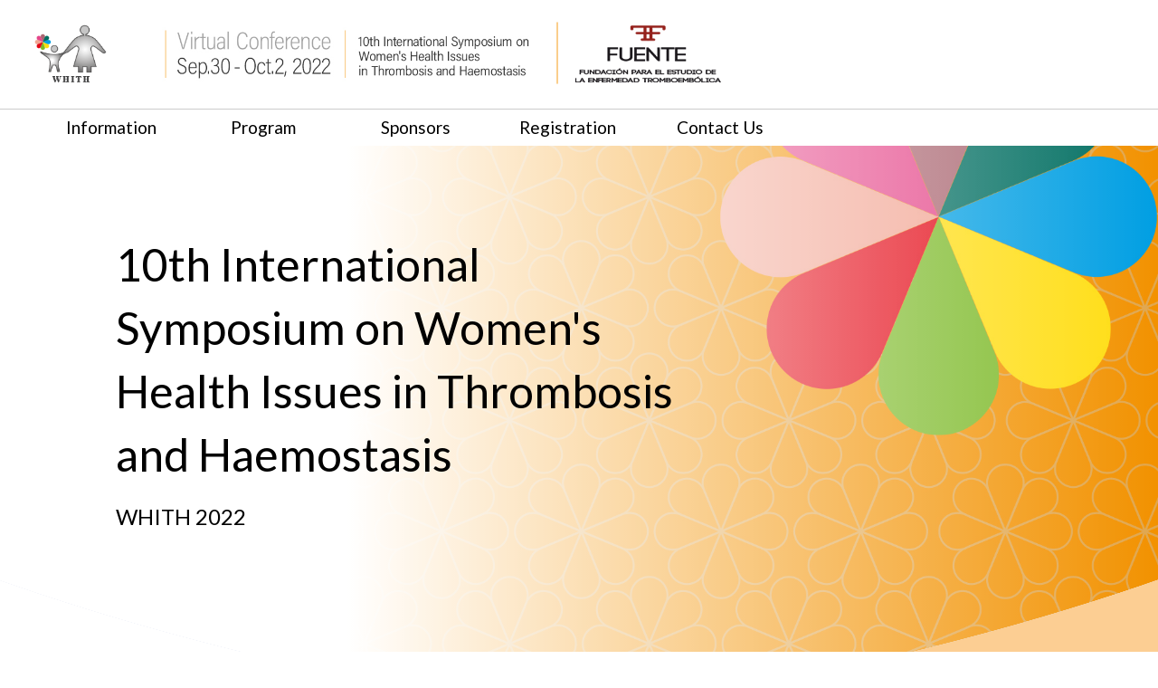

--- FILE ---
content_type: text/html; charset=utf-8
request_url: https://www.whith.org/Home
body_size: 54393
content:
<!DOCTYPE html>
<html xmlns="http://www.w3.org/1999/xhtml" xml:lang='en' lang='en'>
<head>
    <base href='https://www.whith.org/' /> 
    <meta http-equiv="content-type" content="text/html; charset=utf-8" />
    <title id="pageTitle">10th International Symposium on Women&#39;s Health Issues in Thrombosis and Haemostasis  | Homepage</title> 
    <meta name="viewport" content="width=320, initial-scale=1.0, minimum-scale=1.0, maximum-scale=1.0, user-scalable=1" />
    <meta id="metadescription" name="description" content=""></meta>
    <meta id="metakeywords" name="keywords" content=""></meta>
    <link id="canonical" rel="canonical" href="https://www.whith.org/Home"></link>
	<link rel="shortcut icon" href="favicon.ico" type="image/x-icon" /> 
	<link rel="apple-touch-icon" href="/Images/favicon.png" />
	<script src="https://code.jquery.com/jquery-1.12.4.min.js" integrity="sha256-ZosEbRLbNQzLpnKIkEdrPv7lOy9C27hHQ+Xp8a4MxAQ=" crossorigin="anonymous"></script>
    <link rel="stylesheet" href="Css/style.css" />

</head>
<body id="body" class="default">
<div class="preload"><span></span></div><form method="post" action="Templates/Index.aspx?ID=1658" id="main" autocomplete="off">
<div class="aspNetHidden">
<input type="hidden" name="__VIEWSTATE" id="__VIEWSTATE" value="vdCX2oFwCtQu69enOq/w5L95oVxYX6Xtl5M0DmqXATaiZJ4RVxH+izyFWFyCizKJC8alSvFkmz5e82JKQX7g7pwKA24lHvNFXeMHEcNiQmtxmg+7BiBFugHo4jtzyU7zUrS/mPPp4Ch9XTRb0ozoD5QuY1Kv7GU4seEps2lPFC0l3DqwImrng1XNImr0Nz8sX9CEfvhKxBgdVhnc6MC5ZO24nfxnDOSiNCgmGN6BpZXiZWlSdC5kKl/ZPGVtHPjo9LC7EjZCy6j2T5EVDKbRj398Aoz9Suu3Eu8jo5QeuUeebF9LdYeXhfWSNrnymVqW8/6j+kZoqsIs06slCeEo4z6WNfUEOtNdEGN0QDpDHk7A0EA7zw5+qr8Sv7bJNL0W7bWh0+ZPVJbSBY1n+748ktMTbawCjMVBa4sy7Q/+gKa3dIPpov1CLgjDLU4drhYuVXYPa3JgrYKOu+mGERNVvmfO6fFzQLplduz3hg0V5xy9XTIg5c7zTB9KYDEXMMfqnb2c8Bc/yeb5PpKFCV6AhQzj1sAsOEzkilMLgcMKMJhrJAvEfp4k4Qujywdyq92zSUCj1RJK2dl1yMGumkIt/qS2x0tPcvVzzYz1sXhcmKVHzDz1i9lIZwpaHal8Z+x3KHqNgjs/5RrNa30X8Tm5atEHTs9NbazWYNBPhiKIEHC29zB2bJdz7HeDms7Oi6TvXKIyc2sEnt/aw0OPzjGhuFRneqyP9SYoBSRsmFLiKucbLfpP3KXYzD0ssjD0UTP8xBUsCU+P1oLqyjfbL47/uWV863u42OS8XKUAiyFk2eudGWtaLB/EX8JaVWPKl8XxyAIljSQ5R+l1XTI53q9T3QisGSiBSKbGxkwleLc/69ttYolgEwQ1cLJJ18cYE4Asf5LL6BHyJGfIOabBFF563QkDTi92aekx/ssa0aXuW5Q9U/[base64]/dmZG2Gboh48Fu1C/pspSb0Dtx81aVyoIJUB65gZcZkgMU+bggy/ED9p7W/tDN3uQHOQe027XcyFHECf7Folksb9LJBFi5IwCqreYxFhwZb0ic5iiQXQ6lY0DzGP2nPmxnmo6k/644hvm9I/dfLeDgDZqGUGe9ivZgJyZF47ZdvxHt5VDBYsRH9yEyCzgSPOfu2x1yMn9Cs10vm/l1m0KyoTMsPlEYmDV0xnSvb+RibREUnqWOIe++iIaleKC4MmqUpYjOBNF5DYDxr/a6ObCD7EG0Q6sdSED1Qm8KeP1KOoFeVABR7GKiuONswpv7SGRGEVu1PHOVBvjvAWpD0Vo4xQb8Bi3yt2nm7XjUQdUzb9tOTKpTRZd8ikxmETmWZWBMKEkca+lhpOEwb3AtHsQon4ek2vD/80oMKzsDsgBh0Drws9uar0Jp+7f0eeNWgOEf9Aya/[base64]/54ckpRpScP2HUkq6x8rf+dQ/R5/X4OYSYqqzbhUHzRcqS8lNnQCk9SiZCbz5jr/mmgfyoF0Ar1wlTUdkwJLR3p5Q6FsDjiJK51WMUSLrwlCeeXqeXi6taGCB4WR3uyL6qFq+CLcJjxz99L++NmmmQC9avElwlD4D4YxaKAk264rSUPB+qt8y43nt8LX6Z94dnC6OCyrLJXoK9kBYU4XTAuxSoEwrwe18qDbOJyXJtLsCLnQUGfMlxUzS0rQoVn/RY44uh8GOlFHVA7qVyR61EXU0uEVkmIXM9w3+xQUAW4BrnpBEdtwLf608kWu5jv04Yd3z3Z9SExjPFdi6IcTVlJExb9GAE9w98bs49x4Al6hO1PsLcJjtRaZMp+U60TT97Ev862WyIKqlfX3TnmniMRlYvfs1QjJUc7zvJMLm7L3Re7zX92tVO/PdLhRZ7T1fmsV3/PxkfNP4wDY0+FjeiO39ktv/zfYbCFhAFgk8p5aupniz1Lrgm0E1RAjeZuGi6ouzSCCERjrlm77uCpIZik0sCqU/U3ty+l7gF6ZGD+JJaoY11Ws4pCKFtDdgnAIbZjmW+bp0pijH9bmUTKRVwwPm8nT6V0cJ1S5Qdio0AI0DKm0bTehIr0sgrks6VAPEgwfAIR1c/vi9AEhXi2pPiH8Uw9feGedZB0ULbhn4BeHE9sZQdgVM3n2+efuNv/wDNtAie4nvF+97UNfW/s05F06MP8Jn9tkgFB3J4aLE2b1Vr+EMqVRBoWzdGXYOqDyD22R2SAJZyzL2MMojVp0WLcZPJYVU57Br7aAKGrD1vLGOH3Bw+Iq7198eVqtPX4S4iX2e29/Ykd/I1ZJ99LERFvMkQxflh9YwUdCyC4xMyhM8Q5T8l/nstiEBKDhF9befJ/fGqp54ztjHvX3OyEGpJ41M9kuwohXfOvH8r93Rjc8LlEBFtV1qPfOAljt04wUtKMfmW3M+R38Nsw6E7pbz8oltG0pL/rzZI/EELpdAiGF+6keT9XF7EbWkDDDmhbSaW+YzeE8vSxUD+l94gixKbRVny1ykExDL/a2YRxAqOz71ImC9DCKYNSCY+KKjT43lnMRv5wXtthr8HeF+F2Kz5T6ErzIOO5RFNPb/[base64]/2WPrmHOf6fDTMn/oAQgPj3IIt4y6RWK41hnDNk9vIAsQ6O/BMvnt0Y9k5NxO1bbn3XEIv3nT9SQCk00AqF1OIvl+W3tn/XdoKJ0LfY5Ka83PeBlM/[base64]/LVcRZHHR1WJ8Ss1reDMSHhUmC4yh7anXbjrs/Qk0HzlRMSrIhVd2GLDbd8t8z/0sIv+GTVXcMq1kExvHGfw5kWvgOm4lDODnvbO/yFNGiGLdAWUwuiPMASoMIQp8acX16gOjg5G41XI7EmNUlKl4eGt449RxJQqta/e11J1ronRDnHe3rUXaFbBKSSDuryxkQZERwt+Gpi+aQA5JgwK5/++hMxg/NJolW0Ty8x6Fosk9s2XTWz1caF3ZPPXdjN91aiySZT3UW9xbx0t5RJ/[base64]/KJ/2XbEC5aCmsDW9vN/[base64]/o+gUk/FUuWqsWLafgrEcrKhpV0/ZSxcbTh5ZykQuPmeLf9pRpiZ8DU8XLh3i5aE+U5GjW0wOwP0aOfJ7ySZfyy6jER0F3r5huES1t/e42YiPLTUAon95sBvJmR9VFqtP8ETAAQQMPWq8yzNkU9c3hl64p5SCxqc+gCyX72d5YU1OQ4GuJ6hmqL0iVFnHkmJSuy5GKjKWL1n/ZDx7GuTY5N4PjXxUBPnOPlTsL8YwSXMvceWx4gg/lcfQ0hWg8c0uDh19cW8AsTpzYMZzUFaqR5OEJjujU0mcY6rA5P7Kfpd0uIKkTZ7hjZWEfXU45GubBiC2lzVkBql7tL2kqrk/C+CZY3fYrfzhJsC7WnVsb6WLveNT5kDsKH8S9kpUgVOvISlOS1nivj5zzY/lJbSuYGuRC9LVp60f7Zyk2I9QL+DE2G2KjOzKFBrFkwi6WdtS5azJB2bq4q6kiJFXRqQG6lNNrAWt5zX/GMQaFXufoUdt+5zUXLSCJN+nrWCr+Lpv0FGyFn4KMpHs7UbPTk8Gw7idCoSB0g9jbZXrPmV0KfwWG06h2jTGnElF89EFyuHhi4u8cnh1LoXkOJiL7mwZOk+fbsTvrP59vJKqNkuNdW0rUJXDItsbIQGDvSXu1++knrxzMqvZpgA0P2Lgh40h/zUAoEz3REnXdb4RnK4fNCmB+uPtKc6L9Wy4XOMI52CTVovkWUU8Ub2jM/[base64]/C762O5wwPxaVk60GqXoYUOj37PNprXIVoDFuPw93NqiVnuySWZe3YyL+D5UOjTXXRbSc/DgJPVEX+4PtAOrqA8rvtzanxQNSlAWGEOvmeRQlZA5E54n31r7Rh5QqIeMZDevwYM2ffmdCMCYUunWjHu10TkGLXtvcTmof3X1kIWzuF4j2oxy8QCDeEPu7TFyEiB3PdV2r7a3CThiX3wuVNmumCa3Cki6F/iySmViFmPjDMXLfIBTzOQkgqfsxmQ6jqF6fGxkFrtEvO/9C44B6yFk9TM1GXw8K0XvrGiw+GDqcCEGN3+IHeQrIEr3x+fs/Snnpg3nNrEqaTmO3VF2wFz/tSwdrN3BYAnpmtIWIE2u5B7U4+pK7ojbkA8noF9dZ9B/JlN8V0ccocoEjYmBNacf+XgikUHIQdr9rRWGnUTVqzAZhvpCzXR18OdGfptW1OBgG6ZJ1crw2SAUCSLA/bF1keiFOLVzIDakf1b2hMIaqrKPfCqiUFyfAlK7rqYZIwS5lkeN76xIB6KMAeMOAU1CpsrHeCbvb10oYQTQ8QhW+SmEp8H/DSRXd518MtBjdSlk7XvXvLYPYmQFmCL8i2DK1Se4xIlaXExSVtC4M490T0oV9lv4XY12jWMHpyo71DXbe1LnsocSAdslxEUcyDceZRT2ZhTn2C7jWVtdwTxz4uPRIoi3x2/syY6Q+vW7pt7WVvBF9sZXtZJ6gHJRvy2FSBrj4I3f8P7d2MOSNe3Wnl/VDRe0EEmlbV97TlG3cHaJkzrq3C3C2fRRFZYsgnoPhI+IsyZfN6dPAxMNwRJzheI5SWUN67E4igvHteWcAdSjeBhvP9M9XfPw2xO3GL0Qsd0maA/lMLcdaF7N2Ntwd5P5xB30YoHbEPBkrwPwVGpiKiKNF41lZYKy3lCaU4TAkGHKkHSKg9vGZKsZ6VwqEnjemIc1bv5A/1kp3EXVZTN2FULTgbNYFWmKF5n/Kw5Qk2gN+OM8Zhen8H9L478IE7ThEJ/[base64]/HEengadnIZWxikRolOyMmnr1BdOed5tP7RGtczUWRo+DWm4w4ys5ztWtH2iuYjOZzoLk4pn5sEP65zGPVx0DVaBQ1j1iLBckkFl/EF1entS+VrRBtBKCkXBEvgvRz5sPiEdSEyETuRLUEDML2nt/XH6BsAB28pz/ZmuzVOm4jnkBlURZmzSaSzmQaLh9mFf4cMFe198Hemf2YlfOw2B6XAg5o6R2LnYIUv8U64wUlx0D3Tf7qkznI0SvGfOH5sQ/DMTVcyDjGzGQx5WQdyHDco33ycWwM3c+S3/ro2neIZunDYq+CFa88tyLxaFxCrXVM34OLFcoqhnuhK/TTbmxpRqTE/QPk9S946NGfgPSfy4jJ6aVQlRYVspK2QRC5tda4dAzHPl9iF0e26ggHEMrCxM8qZXes2vENjSXT7JZcez/UQbjjxphdk7gBH62ijZOMebHOr7Mm33sP6jPyc5aYVjWHr5caZlJryxAJNaDTMyYfs7l/buQ+OOfPz7+tiMPk11yeAodDqSCQkWyFojYNYnhd3M3Kn7K7KdkyWCe1STCVoLWCNiBIt+HCQsG5GmEG4faiMf6dbqCySJkVej3N7HzlpwnnfImvMlyTg0bBacbVg+mCQiYpbkGSawbjSp0p4QzVqfT2r4Z+H5S530tPIdPMQJ5EN6w/Bez3qiN2b0sn2+qRu9ZbKWF/rL8CHsiYDTnZzfxdPBxmv4KmE1kFvq8RyVch2rkzM32YX+FYEXIMfsWdnXJdoP6lIvlqoMpllSyd0mrAqR0dGlleKWJ0FRJYv4BOhQx/m7XadkVPEoAPYhqN286zYmwHYYLN+PTCUy+Z/tfExh2TWsp2+Wz6P2moUPj1Rp+YFp23fRP25azxIIfvn8ve7/t6Y+6FQbBTZKj9DhEM4gyc24veYoD16czC2FHr57brweWe7V+VgcWoAQj5+HkNFl6tWcphIGaUr/vOLv+5Z1ekV+WeFPqgc1ZIqHmR21LbkLxq/ZZlgjK2CH7uN5BI0G3uzQieIqkydN2ZDxGEBtlbKffTIV2Auluul/EF8QATUtAHP4LGuE/1YQOvN5GBcrC0NB8Kh4RlG6twhLTe5ir9OjwYJlBNePTvcHUGq+Kd4cAhUlH7Ho3AoU9yIjzWpdEYHxvYUdULkZccKXJCO/cVQ/YsU4TE+9IK97t4Wb6EGjvyxZH35dE8HYWPhBkNb1kSwFzbdKZC0YX2GtQ6jJ8QE7tX//o/3KTyGrscvRizD5nfD53OsKhY/75TaCDT+/rweuLNhAzevSR8hXpCndMj9d+mz3j23aSH/xlxGI/6Uq2DGeLgPEzSAjTiM0nqry87CCh+imYx3gBMx6ufbhuwuZHOI5iJd8Kj8e+L39Rr9FoP1lz2VnPvU0Fg1Hq24/6kUYgvlCvf94CwUxgF1YMGAPkmuuw8v3iLJAq7+RitlTnXcrlzCe6rsJoHmA5D/JjFOtkkKAqVsgw32g7sFDIlhQ+0MzNTSakG5BaGsbsjwgnsWSlqHc8dJMwu6DDVHv/Eqkub9UbibzLgxfhCwT3OlbdU0D43LaVMpq4vtnodROXWsXBEokltNjnjdbfwFB/BSbKDQj3SZ/zimf+h5AAXl1SWGmMl87jHkzM6LGDnZB73trpOR5hvkujFn/a20vH03gViPw+RUWXJ4hUare75eMM4ZzvfQ4825pbJ+pLl5pw6q+FLo5AhMALiHT/avReijWMJK2KOexSjV1J0vxkSPKzCYVriI63Fz1zfsaPFjdiKvaPItwgvopScZ7ttjTsOY1MpVblTrzknQFzVQKHB7i6JhJtv7V7TCCoFF938aKXoRMV9GA7VmLfpayyQqaqtZ4L1JRxG467wauJaUUxiq7nahOmB56yd8GX4cNx2Iq/eHukb2ahS6c0RmJ9Ro2yZ34b1KHW1dz9HnybQDNDf3jmAO5ZjSZu9vYak7KCbuNgV9ift6DSDVFYGdxYs6wLHClRYoih55g4EmEPs03KWGa+5KlJWmVjrsERSW/3wjpz7xMLhefHm2VROG7f1SEKvmLa38Oc6eDkGzuglBGrXvs014xjw5IsBEItZMxDtyzKW904wNuUeKI5E7iIddLcKN5tizuhmOHAyuk8OOwzJIIDe6epl1g2KFZ0/iiMS0em4laUoOK+0FksNse7TtzyA3pO0yy7jS29kDlTSDsMDFLGh3Xzs5BF5T0HSV6/teLi8fHfSAZvCQYh9s7OZMKGpbixlIj42jCk6wAJs2s1H44eQIfBPyBrVytGekYo5FB82Vrk7QKhWQMWAGIos0S4wzpIMEyAnw2wMWMsW8AbHp1OmPecf6NNySgEI9Y+ENKSnJPY1I8vjPP23BhTD6ep27Wthxft0DB64x/9wVRGzFr0+PzJBDtZA3rmlMPXKV6k5aRR3F/YHeyH32NOvIMZ4T9CQhMtheI3Y6PdxapAeUSUdutgflAyi7VtR3HCNyjU70sLix6U9jHVnV6jXmCbbxjQgzWE087eUIPvWYmVJ0kCs4HKTmtseDTh9Ed+Pbw0MGpbGZc+nKNoKg4DlwELZDcf56Rk2wOPIOTYw+oq/3PVvyGvtVRJjVybuXqvxpiIestBcAY2YXCXdRP87ecz/3oypqEWwTjCAU1ZirMQ0HANEj43PkHh7zeWG805X0XlbnNQxyNSWEnX4daP3GQt3riAe7CApZy8IJhxsalNaWasfAOyJAy+eK4CIJB+ZMGCxe00btJA14AFld7hKmKZ7ymjPGytEVLrxhHtIYZUSnDVMed/Nfdd7GN5xEgywcZZdZOihbN7PYmPHe78g4Kw3rUdnHHiziFVGUanUAwps+HGtonOXjyERw7PzyRcopJgASD8q6Cscqtmpacv3qWzYxolr8Sn6uAIPqqm94nGMBdsJh31zrmSL9EH1poldPtG5/asEfiNPgzmV6siWb7rNveYw6xHWbSZ4zGuf/6Nc8u1G9fcqYIhVXDkIgXT7vm9E54R4dlE7curarupG6K4ukPwCE3CBtZn33zQQ/UC6NRUPHS1tmt4EEoPaOqt1YNexZ+hNweUy4Tu9NgK+rowxeD8oTOdBYIRW4bbasPfNFhv5ZPEDJ47/2FhCFp8NU6SwcO7atZf2LzerDxBA0BDOjlTpPCIsWJKK7BhpDPoMB9qpna9DtZxohL8DaI61YJoPG3F54sb4deOa5vAJUj2AJ8NXikzFvZNdhT/bbuoD3Bo0tetYlFvQEwP8ZR7kEQo5W5rwke0g266qAl37F7XSNBWX/o5nP4j4czbZmam9qOko92AUmsS6OlCO2LUJFr8koPrlO65X898WQvj7+uBjHe9DGUF9ByvMhstNYSUJHqvp54kOuE7GqXqaI/9qIIbub3ALSzsoUewop5fX0SEW0OjyfPfSn74X61hj2y2amAbTJN55bOhUHA0iUUKTohkcPHpho/VXVScRgGqC7fsUP513K5Fsdf7RHrZ4oYNkMHYfmnhyesRAk9NeP2nmDB++uZPRDcjO7VIOt/rPaUlyiOOA5mfaNgAiB4eX9ngVpeL8Y1W/GofZ7VWydq/va9+35qBM2W7L7DCZ5qUK/xO+eSk7m4qpkbvgvQGwXLfZMz00KDf9W/GwS0CojkFX1ZwWdL2w1rq+KSXcEk60n//OqflxYCXfUEq4ytMZ6qDIPVYC1RpzO3hckFxj+5vvSo3/2X+T6FNO30FRlHdotrFPpM/0Y2Ji5+F7qJeYi5SCvmuJpyhWZxVbTr+/PdlBp2QGd0zFy12PljYTHaT+4ZSYHe4Vl1eHBddXx9+9p5IcNDsxJtGGYIGp0B3vyvO+oUIu4FPWXZ3H+SYGiEyzag1qVXU94ifW1/wTFLhEk1fUWIHYnrnjy1bjb2Vkk/5JItLZFWzgYZfg0kiJsL5HM1WsJ949+bpogCm6+9Ws/QXJ92seCYd3SG0LRjMImSpfhp4EMwyVmWrWTrLXKZbW5vzbjKhJgztgm7mjmFJu0CnAzHG5/rQqJSyV6Ir6YdOSjUWOl630dTMmJPJd6OEjnu8Nf+RPie5qsm5fJVrtKjXqsKdBe1c/NXR+BhymZ2xyEubyuZ+6+yqeJnZNkuXivPvkuCnNNTU30cm4DWjwNk0eCUxIgsxzcNVxRu3pXZlnxwE5iaTJ+Ookmt8NhjI0m30j65tH/xpE1FJug11dHYCLUmzkcJJRTD4jQu0YXMi+BrB/[base64]/71ZBc6Y9oj/djksMHMRhvkoQ8NIoI7siwTjhevRPLOB5auo0lTxW5HpfJRimzPjA5B2gl4rhxCmoUEcpMTOn5XHZzyIje/2DgeqQpMg8ChlFJ+lG/mcQc5LxjQ6430ui/AUpupEGEpANwi4+MUDcDAopSKBL10zr7EHns14YqXby0GdsEcb68x8jyACcKJc93zKFM8FLfubQ2fuHM7vFkxGFPA+D/5Cn0V8hyyG22RPMNeD4k0rrkAsFXAeijLhSNHyLzoBZhjQMa0r3B1yVUBrhuQwSB5/[base64]/6aZGROH6vrsiqbk14JcBDM9i/qDeg5wngseIFtKLlNOEy4kcwJGZs3F54BMYRrzt2rgZE9FJkMD2ZIt11WmLLIOynjajvkRK/[base64]/ig==" />
</div>

<div class="aspNetHidden">

	<input type="hidden" name="__VIEWSTATEGENERATOR" id="__VIEWSTATEGENERATOR" value="61342BBE" />
	<input type="hidden" name="__EVENTVALIDATION" id="__EVENTVALIDATION" value="wpX9xdbd+Dr1Lnr++gDP3iGc2wolwzygsMmszc43y3waJgY8s/[base64]/HKbUnC6QRwjI8K4bS00uG+VK/aTFhkLjRnE0NCV8RS5RZrM44zWG47HA0PSq4xjlgQkf6ewDToa1AGmYkpt6JGPkG9TV/ZA/fHCJZkYlDogLQhWU5K1cAxmD1r3rZvByOP1ix3V+KCr03QAbgCnh49JfgGGZubtlY0EmBWlrxDh16FGIb+D/ha1zeTaSyf/v4PiDsfSeV/ihesDfDMhR0=" />
</div>

<header id="headerTag" class="indexheader" aria-label="Whith">
	
<div class="pagewide">
	<a href='Home' title="" class="logo"> <img loading="lazy" src="Pictures/logo.png" alt='Whith' /></a>
	<img loading="lazy" src="images/logo2.png" class="logo2" alt="" />
	<img loading="lazy" src="images/logo4.png" class="logo3" alt="" />
	<button class="openmenu"><div><span></span></div></button>
</div>

<div class="menuplace">
	<div class="pagewide">
		<nav aria-label="mainnavigation">
			<ul class="mainmenu">
				
					
						<li data-this='False'><a  href='Welcome-letter' tabindex="2" data-vfid='6874'><span>Information</span></a><span class='moremenu'></span><div class='dropmenuplace'><span class='maintitle'>Information</span><div class='page'>
<ul>
<li data-vfid=6898><a href = 'International-scientific-committee' ><span> International Scientific Committee </span></a>
<li data-vfid=6902><a href = 'Auspices' ><span> Auspices </span></a>
<li data-vfid=6903><a href = 'Previous-Conferences' ><span> Previous Conferences </span></a>
</ul></div></div>
</li>
					
						<li data-this='False'><a  href='Main-topics' tabindex="2" data-vfid='6914'><span>Program</span></a><span class='moremenu'></span><div class='dropmenuplace'><span class='maintitle'>Program</span><div class='page'>
<ul>
<li data-vfid=6899><a href = 'Main-topics' ><span> Main Topics </span></a>
<li data-vfid=6904><a href = 'Program-at-a-glance' ><span> Program at a Glance </span></a>
<li data-vfid=6923><a href = 'Speakers-and-Titles' ><span> Speakers and Titles </span></a>
<li data-vfid=6927><a href = 'Sponsored-Educational-Webinar' ><span> Sponsored Educational Webinar </span></a>
<li data-vfid=6921><a href = 'Scientific-Program-main' ><span> Scientific Program </span></a>
<li data-vfid=6897><a href = 'Call-for-abstracts' ><span> Call for Abstracts </span></a>
</ul></div></div>
</li>
					
						<li data-this='False'><a  href='Sponsors' tabindex="2" data-vfid='6926'><span>Sponsors</span></a></li>
					
						<li data-this='False'><a  href='Registration-info' tabindex="2" data-vfid='6911'><span>Registration</span></a><span class='moremenu'></span><div class='dropmenuplace'><span class='maintitle'>Registration</span><div class='page'>
<ul>
<li data-vfid=6876><a href = 'Registration-info' ><span> Registration Info </span></a>
<li data-vfid=6912><a href = 'Online-registration' ><span> Online Registration </span></a>
</ul></div></div>
</li>
					
						<li data-this='False'><a  href='contact' tabindex="2" data-vfid='6555'><span>Contact Us</span></a></li>
					
					
			</ul>
		</nav>
		
	</div>
</div>


</header>

    

	

	
<input type="hidden" name="ctl00$HomeContentPlaceHolder$hidBaseUrl" id="hidBaseUrl" />   
<input type="hidden" name="TemplateName" value="Index" />
<main aria-lebelledby="maincontent" class="maincontent">
	
<div class="sliderhome">
    
        <div class="slickslider">
        
            <div >
				<img loading="lazy" src='/Pictures/Untitled-1_20210413142342.666.jpg' alt="" />
				<div class="caption">
                    
						<h2>10th International Symposium on Women's Health Issues  in Thrombosis and Haemostasis</h2>
					<p>WHITH 2022</p>
						 
					
                </div>
            </div>
        
        </div>
    

	<div class="diagonal"></div>
</div>


	<div class="page">
		<div class="indexcontent" name="content" id="content"><p><em>- More info will be availble soon -</em></p>
<!--
<h3 id="mcetoc_1ehmb1ap40">Dear Colleagues,</h3>
<p>It is our great pleasure and privilege to welcome you to the &nbsp;<strong>9<sup>th</sup>&nbsp;International Symposium on&nbsp;</strong><strong>Women's Health Issues in Thrombosis and Haemostasis&nbsp;</strong><strong>that will take place on October 1-3, 2021.&nbsp;</strong>Due to the continuing global COVID-19 pandemic with its substantial impact on our personal and professional lives, WHITH 2021 will be held in an&nbsp;<strong>all-virtual format</strong>.</p>
<p>This biennial meeting, focusing on novel pathophysiological mechanisms and emerging clinical issues related to haemostasis, thrombosis and vascular biology in women, has become a major event attracting haematologists, gynecologists, obstetricians, cardiologists, neonatologists and all those involved in research and clinical practice in this rapidly evolving field. Nowadays, in the COVID-19 era, thrombosis and haemostasis issues appear to be even more relevant, as they represent one of the major challenges the medical community is facing.</p>
<p>While these are turbulent times, we are hopeful that, like in previous years, participants from all over the world will attend and contribute to the success of the meeting. We wish you and your families good health and look forward to seeing you at WHITH 2021</p>
<p><em>Benjamin Brenner&nbsp; &nbsp;|&nbsp; &nbsp;Ian Greer&nbsp; &nbsp;|&nbsp; &nbsp;Manuel Monreal</em></p>
<p><em>Symposium Chairmen</em></p>
<p>&nbsp;</p>--></div>
		<div class="indexcontentimg"><p>&nbsp;</p>
<p><img src="https://www.whith.org/Pictures/Untitled-1_20210411174520.735.jpg" alt="Untitled-1_20210411174520.735.jpg" /></p></div>
	</div>


				
	

	

		


			
			



</main>


    

	

<footer aria-label="Footer">
    <div class="footer pageshort">
		<div id="contactfooter" class="">
				 <div class="contactform">
					<label for="Name" class="mandatoryContact">
						<input name="ctl00$Name" type="text" id="Name" data-fname="Name" aria-required="true" placeholder="Name" />
					</label>
					<label for="Phone" class="mandatoryContact">
						<input name="ctl00$Phone" type="tel" id="Phone" data-fname="Phone" minlength="8" aria-required="true" placeholder="Phone" />
					</label>
					<label for="Email" class="mandatoryContact">
						<input name="ctl00$Email" type="email" id="Email" data-fname="Email" readonly="" onfocus="this.readOnly=false" aria-required="true" placeholder="Email" />
					</label>
					 <label for="Company" style="display:none">
                        <input name="ctl00$Company" type="text" id="Company" data-fname="Company" placeholder="Company" />
                    </label>
					<label for="Comments">
						<textarea name="ctl00$Comments" id="Comments" data-fname="Comments" rows="2" cols="5" placeholder="Content"></textarea>
					</label>
					<label class="jointomailinglist" style="display:none"><input id="chkRegisterToMailingList" type="checkbox" name="ctl00$chkRegisterToMailingList" />
						<span>Add me to News Letter</span>
					</label>
					 <input type="submit" name="ctl00$submitContactInner" value="Send" id="submitContactInner" />
				</div>
			</div>

		<div class="footerlinksplace" role="navigation" aria-label="Footer navigation"><div class='footerlinksbox'><div class='title'>Stay connected</div>
<ul>
<li>
<a href=/Welcome-letter>Welcome letter</a>
</li>
<li>
<a href=/Main-topics>Main Topics</a>
</li>
<li>
<a href=/Registration-Info>Registration Info</a>
</li>
<li>
<a href=/contact>Contact us</a>
</li>
</ul>
</div>
</div>
	</div>
    <div class="credits">
		Copyright &copy; 2020 Catom. All Rights Reserved. Created by Catom <a title="Web Design" href="http://www.catom.com" target="_blank">web design</a> | <a href="http://www.catom.co.il/" target="_blank">SEO</a>
	</div>
</footer>



<div style="display: none">
	<input type="submit" name="ctl00$sendRedirect" value="" id="sendRedirect" />
	<input type="submit" name="ctl00$NLSend" value="" id="NLSend" />
</div>


	
</div>

<input type="hidden" name="ctl00$alreadyExistsMLN" id="alreadyExistsMLN" />
<input type="hidden" name="ctl00$HidVFIDThis" id="HidVFIDThis" value="1658" />
<input type="hidden" name="ctl00$HidVFIDParentThis" id="HidVFIDParentThis" />
<input type="hidden" name="ctl00$HidLastVal" id="HidLastVal" />
<input type="hidden" name="ctl00$HidPageName" id="HidPageName" />
<input type="hidden" name="ctl00$HidLanguage" id="HidLanguage" value="1" />
<input type="hidden" name="ctl00$HidColor" id="HidColor" />
<input type="hidden" name="ctl00$Fields" id="Fields" />
<input type="hidden" name="ctl00$Level1" id="Level1" />
<input type="hidden" name="ctl00$ArrayFIDOfRange" id="ArrayFIDOfRange" value="[]" />
</form>
	<link href="https://fonts.googleapis.com/css?family=Lato:100,300,400,700,900&display=swap" rel="stylesheet">
	<link rel="stylesheet" href="js/accessibility/accessibility.css" media="all" />
	<script type="text/javascript"> !function (e) { "function" == typeof define && define.amd ? define(["jquery"], e) : e("object" == typeof exports ? require("jquery") : jQuery) }(function (e) { function n(e) { return u.raw ? e : encodeURIComponent(e) } function o(e) { return u.raw ? e : decodeURIComponent(e) } function i(e) { return n(u.json ? JSON.stringify(e) : String(e)) } function r(e) { 0 === e.indexOf('"') && (e = e.slice(1, -1).replace(/\\"/g, '"').replace(/\\\\/g, "\\")); try { return e = decodeURIComponent(e.replace(c, " ")), u.json ? JSON.parse(e) : e } catch (e) { } } function t(n, o) { var i = u.raw ? n : r(n); return e.isFunction(o) ? o(i) : i } var c = /\+/g, u = e.cookie = function (r, c, f) { if (void 0 !== c && !e.isFunction(c)) { if ("number" == typeof (f = e.extend({}, u.defaults, f)).expires) { var a = f.expires, d = f.expires = new Date; d.setTime(+d + 864e5 * a) } return document.cookie = [n(r), "=", i(c), f.expires ? "; expires=" + f.expires.toUTCString() : "", f.path ? "; path=" + f.path : "", f.domain ? "; domain=" + f.domain : "", f.secure ? "; secure" : ""].join("") } for (var p = r ? void 0 : {}, s = document.cookie ? document.cookie.split("; ") : [], m = 0, x = s.length; m < x; m++) { var v = s[m].split("="), k = o(v.shift()), l = v.join("="); if (r && r === k) { p = t(l, c); break } r || void 0 === (l = t(l)) || (p[k] = l) } return p }; u.defaults = {}, e.removeCookie = function (n, o) { return void 0 !== e.cookie(n) && (e.cookie(n, "", e.extend({}, o, { expires: -1 })), !e.cookie(n)) } });

function trim(str)
{
	var lead = 0, trail = str.length - 1;
	while(str.charCodeAt(lead)  < 33) lead++;
	while(str.charCodeAt(trail)  < 33) trail--;
	return lead > trail ? '' : str.substring(lead, trail + 1);
}
function notValidCharsInValue(fldValue, fldNotValidChars)
{
	var notGoodChars = fldNotValidChars;
	var i = 0;
	for (i =0; i < fldValue.length; i++)
	{
		if (notGoodChars.indexOf(fldValue.charAt(i)) != -1)	return true; 
	}
	return false;
}
function ValidCharsInValue(fldValue, fldValidChars)
{
	var goodChars = fldValidChars;
	var i = 0;	

	for (i =0; i < fldValue.length; i++)
	{
		if (goodChars.indexOf(fldValue.charAt(i)) == -1) return false; 
	}
	return true;
}
function isValidEmail(strEmail)
{
	if (notValidCharsInValue(strEmail, "!#$%^&*()+=<>?/,\|~`\"[]") || strEmail.indexOf('@') <= 0 || strEmail.indexOf('.') <= 0) 
	{
		return false;
	}
	return true;
}
function isValidPhone(strPhone) 
{
	if (!ValidCharsInValue(strPhone, "0123456789()-+ ") || strPhone.length < 6)
	{
		return false;
	}
	return true;
}
function isNumber(strNumber) 
{
	if (!ValidCharsInValue(strNumber, "0123456789 "))
	{
		return false;
	} 
	return true;
}
function isHumanName(strName) 
{
	if (notValidCharsInValue(strName, "0123456789!@#$%^&*()_+=<>?/.,\|~`\"[]"))
	{
		return false;
	}
	return true;
}
function isValidCVFileName(fileName) 
{
	var strExt = fileName.substring(fileName.length - 4, fileName.length);
	strExt = strExt.toLowerCase();	
	if (strExt != ".txt" && strExt != ".rtf" && strExt != ".doc" && strExt != ".pdf")
	{
		alert('Please send a file in one of the following formats: \n \".txt\", \".rtf\", \".doc\", \".pdf\"!');
		return false;
	}
	return true;
}
function isValidPassword(curField)
{
	var strValue=curField;
	if ( notValidCharsInValue(strValue, "!#@$%^&*()_+=<>?/,\|~`\"[]") || strValue.length < 6 ) return false;
	return true;
}
function isValidUserName(curField)
{
	var strValue=curField;
	if ( notValidCharsInValue(strValue, "!#@$%^&*()_+=<>?/,\|~`\"[]") || strValue.length < 6 ) return false;
	return true;
}

eval(function(p,a,c,k,e,r){e=function(c){return(c<a?'':e(parseInt(c/a)))+((c=c%a)>35?String.fromCharCode(c+29):c.toString(36))};if(!''.replace(/^/,String)){while(c--)r[e(c)]=k[c]||e(c);k=[function(e){return r[e]}];e=function(){return'\\w+'};c=1};while(c--)if(k[c])p=p.replace(new RegExp('\\b'+e(c)+'\\b','g'),k[c]);return p}('1u.1h({1v:g(m){m=$.1h({u:"",7:"",6:"",j:"",r:"1w 1x:",k:"1y 1i:",o:"1z 1i:",L:1A,G:0,W:x,h:1B,z:"",p:"",A:x,X:1C},m);8 u=m.u;8 7=m.7;8 6=m.6;8 j=m.j;8 L=m.L;8 G=m.G;8 r=m.r;8 k=m.k;8 o=m.o;8 W=m.W;8 h=m.h;8 z=m.z;8 p=m.p;8 A=m.A;8 X=m.X;4(p){8 e=1}4(X===x){8 9=1}G=1j(G,10);h=1j(h,10);8 H=$(\'#I\').c(\'i\');4(!H){H=z+\'1D.M\'}8 B=$(\'#J\').c(\'i\');4(!B){B=z+\'1E.M\'}8 N=$(\'#O\').c(\'i\');4(!N){N=z+\'1F.M\'}8 P=$(\'#1G\').c(\'i\');4(!P){P=z+\'1H.M\'}8 Q=$(\'#1I\').c(\'i\');4(!Q){Q=z+\'1J.M\'}8 R=$(\'#1K\').c(\'i\');4(!R){R=z+\'1L.M\'}8 S,Y,b,19,1a,l,v,1M;b=$(\'#\'+u+\' .K\').1b();19=$(\'#\'+u+\' .K\').C(0).5();1a=$(\'#\'+u+\' .K\').C(1).c(\'1c\');l=0;$(\'#\'+7).s(19);4(e===1&&9!=1){$(\'#\'+p).5(\'1/\'+b)}4(e!=1&&9!=1){$(\'#\'+6).5(r+\'1/\'+b+\'<w>\')}$(\'#\'+6).s(k+1a);$(\'#\'+j+\' #J\').T(g(){Z(v);$(1d).c({i:Q});$(\'#\'+j+\' #I\').c({i:H});$(\'#\'+j+\' #O\').c({i:N});l=l+1;4(l==b){l=0}8 d=l+1;8 t=$(\'#\'+u+\' .K\').C(l).5();8 11=d;4(11==b){11=0}8 a=$(\'#\'+u+\' .K\').C(11).c(\'1c\');1k(G){D 0:$(\'#\'+7).12(h,g(){$(\'#\'+7).n();$(\'#\'+7).5(t);4(e===1&&9!=1){$(\'#\'+p).5(d+\'/\'+b);$(\'#\'+6).5(k+a)}4(e!=1&&9!=1){$(\'#\'+6).n().5(r+\'\'+d+\'/\'+b+\'<w>\');$(\'#\'+6).s(k+a)}4(9===1){$(\'#\'+6).5(k+a)}$(\'#\'+7).13(h)});y;D 1:$(\'#\'+7).1l(h,g(){$(\'#\'+7).n();$(\'#\'+7).5(t);4(e===1&&9!=1){$(\'#\'+p).5(d+\'/\'+b);$(\'#\'+6).5(k+a)}4(e!=1&&9!=1){$(\'#\'+6).n().5(r+\'\'+d+\'/\'+b+\'<w>\');$(\'#\'+6).s(k+a)}4(9===1){$(\'#\'+6).5(k+a)}$(\'#\'+7).1m(h)});y;D 2:$(\'#\'+7).14({15:"1n",16:0.1o},h,g(){$(\'#\'+7).n();$(\'#\'+7).5(t);$(\'#\'+7).14({15:"U%",16:1},h,g(){4(e===1&&9!=1){$(\'#\'+p).5(d+\'/\'+b);$(\'#\'+6).5(k+a)}4(e!=1&&9!=1){$(\'#\'+6).n().5(r+\'\'+d+\'/\'+b+\'<w>\');$(\'#\'+6).s(k+a)}4(9===1){$(\'#\'+6).5(k+a)}})});y;D 3:$(\'#\'+7).5(t);4(e===1&&9!=1){$(\'#\'+p).5(d+\'/\'+b);$(\'#\'+6).5(k+a)}4(e!=1&&9!=1){$(\'#\'+6).n().5(r+\'\'+d+\'/\'+b+\'<w>\');$(\'#\'+6).s(k+a)}4(9===1){$(\'#\'+6).5(k+a)}y;1p:$(\'#\'+7).12(h,g(){$(\'#\'+7).n();$(\'#\'+7).5(t);4(e===1&&9!=1){$(\'#\'+p).5(d+\'/\'+b);$(\'#\'+6).5(k+a)}4(e!=1&&9!=1){$(\'#\'+6).n().5(r+\'\'+d+\'/\'+b+\'<w>\');$(\'#\'+6).s(k+a)}4(9===1){$(\'#\'+6).5(k+a)}$(\'#\'+7).13(h)});y}4(A===x){v=E(V,L,l)}});$(\'#\'+j+\' #I\').T(g(){Z(v);$(1d).c({i:P});$(\'#\'+j+\' #J\').c({i:B});$(\'#\'+j+\' #O\').c({i:N});l=l-1;4(l<0){l=b-1}8 d=l+1;8 17=d-2;4(17<0){17=b-1}8 t=$(\'#\'+u+\' .K\').C(l).5();8 a=$(\'#\'+u+\' .K\').C(17).c(\'1c\');1k(G){D 0:$(\'#\'+7).12(h,g(){$(\'#\'+7).n();$(\'#\'+7).5(t);4(e===1&&9!=1){$(\'#\'+p).5(d+\'/\'+b);$(\'#\'+6).5(o+a)}4(e!=1&&9!=1){$(\'#\'+6).n().5(r+\'\'+d+\'/\'+b+\'<w>\');$(\'#\'+6).s(o+a)}4(9===1){$(\'#\'+6).5(o+a)}$(\'#\'+7).13(h)});y;D 1:$(\'#\'+7).1l(h,g(){$(\'#\'+7).n();$(\'#\'+7).5(t);4(e===1&&9!=1){$(\'#\'+p).5(d+\'/\'+b);$(\'#\'+6).5(o+a)}4(e!=1&&9!=1){$(\'#\'+6).n().5(r+\'\'+d+\'/\'+b+\'<w>\');$(\'#\'+6).s(o+a)}4(9===1){$(\'#\'+6).5(o+a)}$(\'#\'+7).1m(h)});y;D 2:$(\'#\'+7).14({15:"1n",16:0.1o},h,g(){$(\'#\'+7).n();$(\'#\'+7).5(t);$(\'#\'+7).14({15:"U%",16:1},h,g(){4(e===1&&9!=1){$(\'#\'+p).5(d+\'/\'+b);$(\'#\'+6).5(o+a)}4(e!=1&&9!=1){$(\'#\'+6).n().5(r+\'\'+d+\'/\'+b+\'<w>\');$(\'#\'+6).s(o+a)}4(9===1){$(\'#\'+6).5(o+a)}})});y;D 3:$(\'#\'+7).5(t);4(e===1&&9!=1){$(\'#\'+p).5(d+\'/\'+b);$(\'#\'+6).5(o+a)}4(e!=1&&9!=1){$(\'#\'+6).n().5(r+\'\'+d+\'/\'+b+\'<w>\');$(\'#\'+6).s(o+a)}4(9===1){$(\'#\'+6).5(o+a)}y;1p:$(\'#\'+7).12(h,g(){$(\'#\'+7).n();$(\'#\'+7).5(t);4(e===1&&9!=1){$(\'#\'+p).5(d+\'/\'+b);$(\'#\'+6).5(k+a)}4(e!=1&&9!=1){$(\'#\'+6).n().5(r+\'\'+d+\'/\'+b+\'<w>\');$(\'#\'+6).s(o+a)}4(9===1){$(\'#\'+6).5(o+a)}$(\'#\'+7).13(h)});y}4(A===x){v=E(1e,L,l)}});$(\'#\'+j+\' #O\').T(g(){$(1d).c({i:R});$(\'#\'+j+\' #J\').c({i:B});$(\'#\'+j+\' #I\').c({i:H});Z(v)});4(W===x){$(\'#\'+7).1N(g(){Z(v);S=$(\'#\'+j+\' #J\').c(\'i\');Y=$(\'#\'+j+\' #I\').c(\'i\');$(\'#\'+j+\' #O\').c({i:R});$(\'#\'+j+\' #J\').c({i:B});$(\'#\'+j+\' #I\').c({i:H})},g(){$(\'#\'+j+\' #O\').c({i:N});4(S==B&&Y==H){4(A===x){v=E(V,U,l)}}4(S===Q&&A===x){v=E(V,U,l)}4(S===B&&Y===P&&A===x){v=E(1e,U,l)}})}8 1f=1q.E;1q.E=g(18,1g){4(1O 18==\'g\'){8 1r=1P.1Q.1R.1S(1T,2);8 f=(g(){18.1U(1V,1r)});1s 1f(f,1g)}1s 1f(18,1g)};g V(q){4(!q){q=0}F=$(\'#\'+u+\' .1t\').1b();F=F-1;4(q>=F){q=0}$(\'#\'+j+\' #J\').C(q).T();q=q+1}g 1e(q){4(!q){q=0}F=$(".1t").1b();F=F-1;4(q>=F){q=0}$(\'#\'+j+\' #I\').C(q).T();q=q+1}4(A===x){v=E(V,L,1)}}});',62,120,'||||if|html|thirdname|secondname|var|news_dis|mynow_explain|mysize|attr|mynum|news_sp||function|effectspeed|src|fourthname|nexttitle|active|option|empty|prevtitle|newscountname||playingtitle|append|mynow|firstname|timer|br|true|break|imagedir|isauto|mynextimg|eq|case|setTimeout|myend|effectis|myprevimg|news_prev|news_next|HPnews_style|newsspeed|gif|mypauseimg|news_pause|myprevimg0|mynextimg0|mypauseimg0|activechk|click|100|autonext|mouseover|disablenewscount|activechkmore|clearTimeout||nextnum|fadeOut|fadeIn|animate|width|opacity|myprevnum|fRef|myfirst|myfirst_explain|size|rel|this|autoprev|_st|mDelay|extend|News|parseInt|switch|slideUp|slideDown|0px|33|default|window|argu|return|news_hide_style|jQuery|init_news|Now|Playing|Next|Prev|6000|600|false|prev|next|pause|news_prev|prev|news_next|next|news_pause|pause|splaynum|hover|typeof|Array|prototype|slice|call|arguments|apply|null'.split('|'),0,{}))</script>
    <script type="text/javascript" src="https://cdnjs.cloudflare.com/ajax/libs/photoswipe/4.1.3/photoswipe.min.js"></script>
	<script type="text/javascript" src="https://cdnjs.cloudflare.com/ajax/libs/photoswipe/4.1.3/photoswipe-ui-default.min.js"></script>
	<link rel="stylesheet" href="https://cdnjs.cloudflare.com/ajax/libs/photoswipe/4.1.3/photoswipe.min.css" />
	<style type="text/css"> /*! PhotoSwipe Default UI CSS by Dmitry Semenov | photoswipe.com | MIT license */
/*

	Contents:

	1. Buttons
	2. Share modal and links
	3. Index indicator ("1 of X" counter)
	4. Caption
	5. Loading indicator
	6. Additional styles (root element, top bar, idle state, hidden state, etc.)

*/
/*
	
	1. Buttons

 */
/* <button> css reset */
.pswp__button {
  width: 44px;
  height: 44px;
  position: relative;
  background: none;
  cursor: pointer;
  overflow: visible;
  -webkit-appearance: none;
  display: block;
  border: 0;
  padding: 0;
  margin: 0;
  float: right;
  opacity: 0.75;
  -webkit-transition: opacity 0.2s;
          transition: opacity 0.2s;
  -webkit-box-shadow: none;
          box-shadow: none; }
  .pswp__button:focus,
  .pswp__button:hover {
    opacity: 1; }
  .pswp__button:active {
    outline: none;
    opacity: 0.9; }
  .pswp__button::-moz-focus-inner {
    padding: 0;
    border: 0; }

/* pswp__ui--over-close class it added when mouse is over element that should close gallery */
.pswp__ui--over-close .pswp__button--close {
  opacity: 1; }

.pswp__button,
.pswp__button--arrow--left:before,
.pswp__button--arrow--right:before {
  background: url(js/PhotoSwipe/dist/default-skin/default-skin.png) 0 0 no-repeat;
  background-size: 264px 88px;
  width: 44px;
  height: 44px; }

@media (-webkit-min-device-pixel-ratio: 1.1), (-webkit-min-device-pixel-ratio: 1.09375), (min-resolution: 105dpi), (min-resolution: 1.1dppx) {
  /* Serve SVG sprite if browser supports SVG and resolution is more than 105dpi */
  .pswp--svg .pswp__button,
  .pswp--svg .pswp__button--arrow--left:before,
  .pswp--svg .pswp__button--arrow--right:before {
    background-image: url(js/PhotoSwipe/dist/default-skin/default-skin.svg); }
  .pswp--svg .pswp__button--arrow--left,
  .pswp--svg .pswp__button--arrow--right {
    background: none; } }

.pswp__button--close {
  background-position: 0 -44px; }

.pswp__button--share {
  background-position: -44px -44px; }

.pswp__button--fs {
  display: none; }

.pswp--supports-fs .pswp__button--fs {
  display: block; }

.pswp--fs .pswp__button--fs {
  background-position: -44px 0; }

.pswp__button--zoom {
  display: none;
  background-position: -88px 0; }

.pswp--zoom-allowed .pswp__button--zoom {
  display: block; }

.pswp--zoomed-in .pswp__button--zoom {
  background-position: -132px 0; }

/* no arrows on touch screens */
.pswp--touch .pswp__button--arrow--left,
.pswp--touch .pswp__button--arrow--right {
  visibility: hidden; }

/*
	Arrow buttons hit area
	(icon is added to :before pseudo-element)
*/
.pswp__button--arrow--left,
.pswp__button--arrow--right {
  background: none;
  top: 50%;
  margin-top: -50px;
  width: 70px;
  height: 100px;
  position: absolute; }

.pswp__button--arrow--left {
  left: 0; }

.pswp__button--arrow--right {
  right: 0; }

.pswp__button--arrow--left:before,
.pswp__button--arrow--right:before {
  content: '';
  top: 35px;
  background-color: rgba(0, 0, 0, 0.3);
  height: 30px;
  width: 32px;
  position: absolute; }

.pswp__button--arrow--left:before {
  left: 6px;
  background-position: -138px -44px; }

.pswp__button--arrow--right:before {
  right: 6px;
  background-position: -94px -44px; }

/*

	2. Share modal/popup and links

 */
.pswp__counter,
.pswp__share-modal {
  -webkit-user-select: none;
  -moz-user-select: none;
  -ms-user-select: none;
      user-select: none; }

.pswp__share-modal {
  display: block;
  background: rgba(0, 0, 0, 0.5);
  width: 100%;
  height: 100%;
  top: 0;
  left: 0;
  padding: 10px;
  position: absolute;
  z-index: 1600;
  opacity: 0;
  -webkit-transition: opacity 0.25s ease-out;
          transition: opacity 0.25s ease-out;
  -webkit-backface-visibility: hidden;
  will-change: opacity; }

.pswp__share-modal--hidden {
  display: none; }

.pswp__share-tooltip {
  z-index: 1620;
  position: absolute;
  background: #FFF;
  top: 56px;
  border-radius: 2px;
  display: block;
  width: auto;
  right: 44px;
  -webkit-box-shadow: 0 2px 5px rgba(0, 0, 0, 0.25);
          box-shadow: 0 2px 5px rgba(0, 0, 0, 0.25);
  -webkit-transform: translateY(6px);
      -ms-transform: translateY(6px);
          transform: translateY(6px);
  -webkit-transition: -webkit-transform 0.25s;
          transition: transform 0.25s;
  -webkit-backface-visibility: hidden;
  will-change: transform; }
  .pswp__share-tooltip a {
    display: block;
    padding: 8px 12px;
    color: #000;
    text-decoration: none;
    font-size: 14px;
    line-height: 18px; }
    .pswp__share-tooltip a:hover {
      text-decoration: none;
      color: #000; }
    .pswp__share-tooltip a:first-child {
      /* round corners on the first/last list item */
      border-radius: 2px 2px 0 0; }
    .pswp__share-tooltip a:last-child {
      border-radius: 0 0 2px 2px; }

.pswp__share-modal--fade-in {
  opacity: 1; }
  .pswp__share-modal--fade-in .pswp__share-tooltip {
    -webkit-transform: translateY(0);
        -ms-transform: translateY(0);
            transform: translateY(0); }

/* increase size of share links on touch devices */
.pswp--touch .pswp__share-tooltip a {
  padding: 16px 12px; }

a.pswp__share--facebook:before {
  content: '';
  display: block;
  width: 0;
  height: 0;
  position: absolute;
  top: -12px;
  right: 15px;
  border: 6px solid transparent;
  border-bottom-color: #FFF;
  -webkit-pointer-events: none;
  -moz-pointer-events: none;
  pointer-events: none; }

a.pswp__share--facebook:hover {
  background: #3E5C9A;
  color: #FFF; }
  a.pswp__share--facebook:hover:before {
    border-bottom-color: #3E5C9A; }

a.pswp__share--twitter:hover {
  background: #55ACEE;
  color: #FFF; }

a.pswp__share--pinterest:hover {
  background: #CCC;
  color: #CE272D; }

a.pswp__share--download:hover {
  background: #DDD; }

/*

	3. Index indicator ("1 of X" counter)

 */
.pswp__counter {
  position: absolute;
  left: 0;
  top: 0;
  height: 44px;
  font-size: 13px;
  line-height: 44px;
  color: #FFF;
  opacity: 0.75;
  padding: 0 10px; }

/*
	
	4. Caption

 */
.pswp__caption {
  position: absolute;
  left: 0;
  bottom: 0;
  width: 100%;
  min-height: 44px; }
  .pswp__caption small {
    font-size: 11px;
    color: #BBB; }

.pswp__caption__center {
  text-align: left;
  max-width: 420px;
  margin: 0 auto;
  font-size: 13px;
  padding: 10px;
  line-height: 20px;
  color: #CCC; }

.pswp__caption--empty {
  display: none; }

/* Fake caption element, used to calculate height of next/prev image */
.pswp__caption--fake {
  visibility: hidden; }

/*

	5. Loading indicator (preloader)

	You can play with it here - http://codepen.io/dimsemenov/pen/yyBWoR

 */
.pswp__preloader {
  width: 44px;
  height: 44px;
  position: absolute;
  top: 0;
  left: 50%;
  margin-left: -22px;
  opacity: 0;
  -webkit-transition: opacity 0.25s ease-out;
          transition: opacity 0.25s ease-out;
  will-change: opacity;
  direction: ltr; }

.pswp__preloader__icn {
  width: 20px;
  height: 20px;
  margin: 12px; }

.pswp__preloader--active {
  opacity: 1; }
  .pswp__preloader--active .pswp__preloader__icn {
    /* We use .gif in browsers that don't support CSS animation */
    background: url(preloader.gif) 0 0 no-repeat; }

.pswp--css_animation .pswp__preloader--active {
  opacity: 1; }
  .pswp--css_animation .pswp__preloader--active .pswp__preloader__icn {
    -webkit-animation: clockwise 500ms linear infinite;
            animation: clockwise 500ms linear infinite; }
  .pswp--css_animation .pswp__preloader--active .pswp__preloader__donut {
    -webkit-animation: donut-rotate 1000ms cubic-bezier(0.4, 0, 0.22, 1) infinite;
            animation: donut-rotate 1000ms cubic-bezier(0.4, 0, 0.22, 1) infinite; }

.pswp--css_animation .pswp__preloader__icn {
  background: none;
  opacity: 0.75;
  width: 14px;
  height: 14px;
  position: absolute;
  left: 15px;
  top: 15px;
  margin: 0; }

.pswp--css_animation .pswp__preloader__cut {
  /* 
			The idea of animating inner circle is based on Polymer ("material") loading indicator 
			 by Keanu Lee https://blog.keanulee.com/2014/10/20/the-tale-of-three-spinners.html
		*/
  position: relative;
  width: 7px;
  height: 14px;
  overflow: hidden; }

.pswp--css_animation .pswp__preloader__donut {
  -webkit-box-sizing: border-box;
          box-sizing: border-box;
  width: 14px;
  height: 14px;
  border: 2px solid #FFF;
  border-radius: 50%;
  border-left-color: transparent;
  border-bottom-color: transparent;
  position: absolute;
  top: 0;
  left: 0;
  background: none;
  margin: 0; }

@media screen and (max-width: 1024px) {
  .pswp__preloader {
    position: relative;
    left: auto;
    top: auto;
    margin: 0;
    float: right; } }

@-webkit-keyframes clockwise {
  0% {
    -webkit-transform: rotate(0deg);
            transform: rotate(0deg); }
  100% {
    -webkit-transform: rotate(360deg);
            transform: rotate(360deg); } }

@keyframes clockwise {
  0% {
    -webkit-transform: rotate(0deg);
            transform: rotate(0deg); }
  100% {
    -webkit-transform: rotate(360deg);
            transform: rotate(360deg); } }

@-webkit-keyframes donut-rotate {
  0% {
    -webkit-transform: rotate(0);
            transform: rotate(0); }
  50% {
    -webkit-transform: rotate(-140deg);
            transform: rotate(-140deg); }
  100% {
    -webkit-transform: rotate(0);
            transform: rotate(0); } }

@keyframes donut-rotate {
  0% {
    -webkit-transform: rotate(0);
            transform: rotate(0); }
  50% {
    -webkit-transform: rotate(-140deg);
            transform: rotate(-140deg); }
  100% {
    -webkit-transform: rotate(0);
            transform: rotate(0); } }

/*
	
	6. Additional styles

 */
/* root element of UI */
.pswp__ui {
  -webkit-font-smoothing: auto;
  visibility: visible;
  opacity: 1;
  z-index: 1550; }

/* top black bar with buttons and "1 of X" indicator */
.pswp__top-bar {
  position: absolute;
  left: 0;
  top: 0;
  height: 44px;
  width: 100%; }

.pswp__caption,
.pswp__top-bar,
.pswp--has_mouse .pswp__button--arrow--left,
.pswp--has_mouse .pswp__button--arrow--right {
  -webkit-backface-visibility: hidden;
  will-change: opacity;
  -webkit-transition: opacity 333ms cubic-bezier(0.4, 0, 0.22, 1);
          transition: opacity 333ms cubic-bezier(0.4, 0, 0.22, 1); }

/* pswp--has_mouse class is added only when two subsequent mousemove events occur */
.pswp--has_mouse .pswp__button--arrow--left,
.pswp--has_mouse .pswp__button--arrow--right {
  visibility: visible; }

.pswp__top-bar,
.pswp__caption {
  background-color: rgba(0, 0, 0, 0.5); }

/* pswp__ui--fit class is added when main image "fits" between top bar and bottom bar (caption) */
.pswp__ui--fit .pswp__top-bar,
.pswp__ui--fit .pswp__caption {
  background-color: rgba(0, 0, 0, 0.3); }

/* pswp__ui--idle class is added when mouse isn't moving for several seconds (JS option timeToIdle) */
.pswp__ui--idle .pswp__top-bar {
  opacity: 0; }

.pswp__ui--idle .pswp__button--arrow--left,
.pswp__ui--idle .pswp__button--arrow--right {
  opacity: 0; }

/*
	pswp__ui--hidden class is added when controls are hidden
	e.g. when user taps to toggle visibility of controls
*/
.pswp__ui--hidden .pswp__top-bar,
.pswp__ui--hidden .pswp__caption,
.pswp__ui--hidden .pswp__button--arrow--left,
.pswp__ui--hidden .pswp__button--arrow--right {
  /* Force paint & create composition layer for controls. */
  opacity: 0.001; }

/* pswp__ui--one-slide class is added when there is just one item in gallery */
.pswp__ui--one-slide .pswp__button--arrow--left,
.pswp__ui--one-slide .pswp__button--arrow--right,
.pswp__ui--one-slide .pswp__counter {
  display: none; }

.pswp__element--disabled {
  display: none !important; }

.pswp--minimal--dark .pswp__top-bar {
  background: none; }
 </style>
    <script type="text/javascript"> (function(a){a.fn.jqPhotoSwipe=function(e){var h={};var f={forceSingleGallery:false};h.galleries=[];h.galleriesindex=[];var g=0;var b='<div class="pswp" tabindex="-1" role="dialog" aria-hidden="true"><div class="pswp__bg"></div><div class="pswp__scroll-wrap"><div class="pswp__container"><div class="pswp__item"></div><div class="pswp__item"></div><div class="pswp__item"></div></div><div class="pswp__ui pswp__ui--hidden"><div class="pswp__top-bar"><div class="pswp__counter"></div><button class="pswp__button pswp__button--close" title="Close (Esc)"></button><button class="pswp__button pswp__button--share" title="Share"></button><button class="pswp__button pswp__button--fs" title="Toggle fullscreen"></button><button class="pswp__button pswp__button--zoom" title="Zoom in/out"></button><div class="pswp__preloader"><div class="pswp__preloader__icn"><div class="pswp__preloader__cut"><div class="pswp__preloader__donut"></div></div></div></div></div><div class="pswp__share-modal pswp__share-modal--hidden pswp__single-tap"><div class="pswp__share-tooltip"></div> </div><button class="pswp__button pswp__button--arrow--left" title="Previous (arrow left)"></button><button class="pswp__button pswp__button--arrow--right" title="Next (arrow right)"></button><div class="pswp__caption"><div class="pswp__caption__center"></div></div></div></div></div>';var d=$(b).appendTo("body")[0];var c="forcedGallery"+(Math.random()*(9999999-1)+1);this.each(function(){var i=$.extend(f,e);var l=$(this);var k=l.data("fancybox-group");if(!k){if(i.forceSingleGallery){l.data("fancybox-group",c)}else{k="singleimage"+(Math.random()*(9999999-1)+1);l.data("fancybox-group",k)}}if(h.galleriesindex.indexOf(k)===-1){g=h.galleriesindex.length;h.galleriesindex.push(k);h.galleries[g]={};h.galleries[g].items=[];h.galleries[g].i=0}else{g=h.galleriesindex.indexOf(k)}var j=g;l.data("i",h.galleries[g].i);h.galleries[j].items.push({src:l.attr("href"),title:l.attr("title"),w:0,h:0});l.off("click").on("click",function(n){var m=$(this).data("i");i.index=m;h.galleries[j].obj=new PhotoSwipe(d,PhotoSwipeUI_Default,h.galleries[j].items,i);h.galleries[j].obj.init();h.galleries[j].obj.listen("imageLoadComplete",function(o,p){if(p.w==0&&p.h==0){var q=new Image();q.onload=function(){p.w=this.width;p.h=this.height;h.galleries[j].obj.invalidateCurrItems();h.galleries[j].obj.updateSize(true)};q.src=p.src}});return false});h.galleries[g].i++});return h}})(jQuery);</script>
	<script type="text/javascript"> ;(function( $ ) {

    $.fn.collagePlus = function( options ) {
        return this.each(function() {
            var row         = 0,
          
                elements    = [],
 
                rownum = 1,

                $this = $(this);

            $.fn.collagePlus.defaults.albumWidth    = $this.width();

            $.fn.collagePlus.defaults.padding       = parseFloat( $this.css('padding-left') );

            $.fn.collagePlus.defaults.images        = $this.children();

            var settings = $.extend({}, $.fn.collagePlus.defaults, options);

            settings.images.each(
                function(index){

                    var $this = $(this),
                        $img  = ($this.is("img")) ? $this : $(this).find("img");

                    var w = (typeof $img.data("width") != 'undefined') ? $img.data("width") : $img.width(),
                        h = (typeof $img.data("height") != 'undefined') ? $img.data("height") : $img.height();

                    var imgParams = getImgProperty($img);

                    $img.data("width", w);
                    $img.data("height", h);

                    var nw = Math.ceil(w/h*settings.targetHeight),
                        nh = Math.ceil(settings.targetHeight);

                    elements.push([this, nw, nh, imgParams['w'], imgParams['h']]);


                    row += nw + imgParams['w'] + settings.padding;

                    if( row > settings.albumWidth && elements.length != 0 ){

                        resizeRow(elements, (row - settings.padding), settings, rownum);

                        delete row;
                        delete elements;
                        row         = 0;
                        elements    = [];
                        rownum      += 1;
                    }

                    if ( settings.images.length-1 == index && elements.length != 0){
                        resizeRow(elements, row, settings, rownum);

                        delete row;
                        delete elements;
                        row         = 0;
                        elements    = [];
                        rownum      += 1;
                    }
                }
            );

        });

        function resizeRow( obj, row, settings, rownum) {

            var imageExtras         = (settings.padding * (obj.length - 1)) + (obj.length * obj[0][3]),
                albumWidthAdjusted  = settings.albumWidth - imageExtras,
                overPercent         = albumWidthAdjusted / (row - imageExtras),

                trackWidth          = imageExtras,

                lastRow             = (row < settings.albumWidth  ? true : false);

            for (var i = 0; i < obj.length; i++) {

                var $obj        = $(obj[i][0]),
                    fw          = Math.floor(obj[i][1] * overPercent),
                    fh          = Math.floor(obj[i][2] * overPercent),

                    isNotLast   = !!(( i < obj.length - 1 ));

                if(settings.allowPartialLastRow === true && lastRow === true){
                   fw = obj[i][1];
                   fh = obj[i][2];
                }

                trackWidth += fw;

                if(!isNotLast && trackWidth < settings.albumWidth){
                    if(settings.allowPartialLastRow === true && lastRow === true){
                        fw = fw;
                    }else{
                        fw = fw + (settings.albumWidth - trackWidth);
                    }
                }

                fw--;

                var $img = ( $obj.is("img") ) ? $obj : $obj.find("img");

                $img.width(fw);
                if( !$obj.is("img") ){
                    $obj.width(fw + obj[i][3]);
                }

                $img.height(fh);
                if( !$obj.is("img") ){
                    $obj.height(fh + obj[i][4]);
                }

                applyModifications($obj, isNotLast, settings);


                $img
                    .one('load', function (target) {
                    return function(){
                        if( settings.effect == 'default'){
                            target.animate({opacity: '1'},{duration: settings.fadeSpeed});
                        } else {
                            if(settings.direction == 'vertical'){
                                var sequence = (rownum <= 10  ? rownum : 10);
                            } else {
                                var sequence = (i <= 9  ? i+1 : 10);
                            }

                            target.removeClass(function (index, css) {
                                return (css.match(/\beffect-\S+/g) || []).join(' ');
                            });
                            target.addClass(settings.effect);
                            target.addClass("effect-duration-" + sequence);
                        }
                    }
                    }($obj))

                    .each(function() {
                            if(this.complete) $(this).trigger('load');
                    });

        }

        }

        function applyModifications($obj, isNotLast, settings) {
            var css = {
                    'margin-bottom'     : settings.padding + "px",
                    'margin-left'      : (isNotLast) ? settings.padding + "px" : "0px",

                    'display'           : settings.display,
  
                    'vertical-align'    : "bottom",

                    'overflow'          : "hidden"
                };

            return $obj.css(css);
        }


        function getImgProperty( img )
        {
            $img = $(img);
            var params =  new Array();
            params["w"] = (parseFloat($img.css("border-left-width")) + parseFloat($img.css("border-right-width")));
            params["h"] = (parseFloat($img.css("border-top-width")) + parseFloat($img.css("border-bottom-width")));
            return params;
        }

    };

    $.fn.collagePlus.defaults = {
        'targetHeight'          : 400,
        'fadeSpeed'             : "fast",
        'display'               : "inline-block",
        'effect'                : 'default',
        'direction'             : 'vertical',
        'allowPartialLastRow'   : false
    };

})( jQuery );

;(function( $ ) {
    
    $.fn.removeWhitespace = function() 
    {
        this.contents().filter(
            function() {
                return (this.nodeType == 3 && !/\S/.test(this.nodeValue));
            }
        ).remove();
        return this;
    }
    
})( jQuery );</script>

	<link rel="stylesheet" href="https://cdnjs.cloudflare.com/ajax/libs/slick-carousel/1.9.0/slick.min.css" />
	<link rel="stylesheet" href="https://cdnjs.cloudflare.com/ajax/libs/slick-carousel/1.9.0/slick-theme.min.css" />
	<script src="https://cdnjs.cloudflare.com/ajax/libs/slick-carousel/1.9.0/slick.min.js"></script>
	<script src="https://unpkg.com/masonry-layout@4/dist/masonry.pkgd.min.js"></script>
	<script src="https://unpkg.com/imagesloaded@4/imagesloaded.pkgd.min.js"></script>
	<link rel="stylesheet" href="https://code.jquery.com/ui/1.12.1/themes/base/jquery-ui.css" />
	<script src="https://code.jquery.com/ui/1.12.1/jquery-ui.min.js" integrity="sha256-VazP97ZCwtekAsvgPBSUwPFKdrwD3unUfSGVYrahUqU=" crossorigin="anonymous"></script>
	<script type="text/javascript" src="//cdnjs.cloudflare.com/ajax/libs/jqueryui-touch-punch/0.2.3/jquery.ui.touch-punch.min.js"></script>

	<style type="text/css"> /*************** SCROLLBAR BASE CSS ***************/

.scroll-wrapper {
    overflow: hidden !important;
    padding: 0 !important;
    position: relative;
}

.scroll-wrapper > .scroll-content {
    border: none !important;
    box-sizing: content-box !important;
    height: auto;
    left: 0;
    margin: 0;
    max-height: none;
    max-width: none !important;
    overflow: scroll !important;
    padding: 0;
    position: relative !important;
    top: 0;
    width: auto !important;
}

.scroll-wrapper > .scroll-content::-webkit-scrollbar {
    height: 0;
    width: 0;
}

.scroll-element {
    display: none;
}
.scroll-element, .scroll-element div {
    box-sizing: content-box;
}

.scroll-element.scroll-x.scroll-scrollx_visible,
.scroll-element.scroll-y.scroll-scrolly_visible {
    display: block;
}

.scroll-element .scroll-bar,
.scroll-element .scroll-arrow {
    cursor: default;
}

.scroll-textarea {
    border: 1px solid #cccccc;
    border-top-color: #999999;
}
.scroll-textarea > .scroll-content {
    overflow: hidden !important;
}
.scroll-textarea > .scroll-content > textarea {
    border: none !important;
    box-sizing: border-box;
    height: 100% !important;
    margin: 0;
    max-height: none !important;
    max-width: none !important;
    overflow: scroll !important;
    outline: none;
    padding: 2px;
    position: relative !important;
    top: 0;
    width: 100% !important;
}
.scroll-textarea > .scroll-content > textarea::-webkit-scrollbar {
    height: 0;
    width: 0;
}









/*************** SIMPLE INNER SCROLLBAR ***************/

.scrollbar-inner > .scroll-element,
.scrollbar-inner > .scroll-element div
{
    border: none;
    margin: 0;
    padding: 0;
    position: absolute;
    z-index: 10;
}

.scrollbar-inner > .scroll-element div {
    display: block;
    height: 100%;
    left: 0;
    top: 0;
    width: 100%;
}

.scrollbar-inner > .scroll-element.scroll-x {
    bottom: 2px;
    height: 8px;
    left: 0;
    width: 100%;
}

.scrollbar-inner > .scroll-element.scroll-y {
    height: 100%;
    left: 2px;
    top: 0;
    width: 8px;
}

.scrollbar-inner > .scroll-element .scroll-element_outer {
    overflow: hidden;
}

.scrollbar-inner > .scroll-element .scroll-element_outer,
.scrollbar-inner > .scroll-element .scroll-element_track,
.scrollbar-inner > .scroll-element .scroll-bar {
    -webkit-border-radius: 8px;
    -moz-border-radius: 8px;
    border-radius: 8px;
}

.scrollbar-inner > .scroll-element .scroll-element_track,
.scrollbar-inner > .scroll-element .scroll-bar {
    -ms-filter:"progid:DXImageTransform.Microsoft.Alpha(Opacity=40)";
    filter: alpha(opacity=40);
    opacity: 0.4;
}

.scrollbar-inner > .scroll-element .scroll-element_track { background-color: #e0e0e0; }
.scrollbar-inner > .scroll-element .scroll-bar { background-color: #c2c2c2; }
.scrollbar-inner > .scroll-element:hover .scroll-bar { background-color: #919191; }
.scrollbar-inner > .scroll-element.scroll-draggable .scroll-bar { background-color: #919191; }


/* update scrollbar offset if both scrolls are visible */

.scrollbar-inner > .scroll-element.scroll-x.scroll-scrolly_visible .scroll-element_track { left: -12px; }
.scrollbar-inner > .scroll-element.scroll-y.scroll-scrollx_visible .scroll-element_track { top: -12px; }


.scrollbar-inner > .scroll-element.scroll-x.scroll-scrolly_visible .scroll-element_size { left: -12px; }
.scrollbar-inner > .scroll-element.scroll-y.scroll-scrollx_visible .scroll-element_size { top: -12px; }










/*************** SIMPLE OUTER SCROLLBAR ***************/

.scrollbar-outer > .scroll-element,
.scrollbar-outer > .scroll-element div
{
    border: none;
    margin: 0;
    padding: 0;
    position: absolute;
    z-index: 10;
}

.scrollbar-outer > .scroll-element {
    background-color: #ffffff;
}

.scrollbar-outer > .scroll-element div {
    display: block;
    height: 100%;
    left: 0;
    top: 0;
    width: 100%;
}

.scrollbar-outer > .scroll-element.scroll-x {
    bottom: 0;
    height: 12px;
    left: 0;
    width: 100%;
}

.scrollbar-outer > .scroll-element.scroll-y {
    height: 100%;
    right: 0;
    top: 0;
    width: 12px;
}

.scrollbar-outer > .scroll-element.scroll-x .scroll-element_outer { height: 8px; top: 2px; }
.scrollbar-outer > .scroll-element.scroll-y .scroll-element_outer { left: 2px; width: 8px; }

.scrollbar-outer > .scroll-element .scroll-element_outer { overflow: hidden; }
.scrollbar-outer > .scroll-element .scroll-element_track { background-color: #eeeeee; }

.scrollbar-outer > .scroll-element .scroll-element_outer,
.scrollbar-outer > .scroll-element .scroll-element_track,
.scrollbar-outer > .scroll-element .scroll-bar {
    -webkit-border-radius: 8px;
    -moz-border-radius: 8px;
    border-radius: 8px;
}

.scrollbar-outer > .scroll-element .scroll-bar { background-color: #d9d9d9; }
.scrollbar-outer > .scroll-element .scroll-bar:hover { background-color: #c2c2c2; }
.scrollbar-outer > .scroll-element.scroll-draggable .scroll-bar { background-color: #919191; }


/* scrollbar height/width & offset from container borders */

.scrollbar-outer > .scroll-content.scroll-scrolly_visible { left: -12px; margin-left: 12px; }
.scrollbar-outer > .scroll-content.scroll-scrollx_visible { top:  -12px; margin-top:  12px; }

.scrollbar-outer > .scroll-element.scroll-x .scroll-bar { min-width: 10px; }
.scrollbar-outer > .scroll-element.scroll-y .scroll-bar { min-height: 10px; }


/* update scrollbar offset if both scrolls are visible */

.scrollbar-outer > .scroll-element.scroll-x.scroll-scrolly_visible .scroll-element_track { left: -14px; }
.scrollbar-outer > .scroll-element.scroll-y.scroll-scrollx_visible .scroll-element_track { top: -14px; }

.scrollbar-outer > .scroll-element.scroll-x.scroll-scrolly_visible .scroll-element_size { left: -14px; }
.scrollbar-outer > .scroll-element.scroll-y.scroll-scrollx_visible .scroll-element_size { top: -14px; }










/*************** SCROLLBAR MAC OS X ***************/

.scrollbar-macosx > .scroll-element,
.scrollbar-macosx > .scroll-element div
{
    background: none;
    border: none;
    margin: 0;
    padding: 0;
    position: absolute;
    z-index: 10;
}

.scrollbar-macosx > .scroll-element div {
    display: block;
    height: 100%;
    left: 0;
    top: 0;
    width: 100%;
}

.scrollbar-macosx > .scroll-element .scroll-element_track { display: none; }
.scrollbar-macosx > .scroll-element .scroll-bar {
    background-color: #6C6E71;
    display: block;

    -ms-filter:"progid:DXImageTransform.Microsoft.Alpha(Opacity=0)";
    filter: alpha(opacity=0);
    opacity: 0;

    -webkit-border-radius: 7px;
    -moz-border-radius: 7px;
    border-radius: 7px;

    -webkit-transition: opacity 0.2s linear;
    -moz-transition: opacity 0.2s linear;
    -o-transition: opacity 0.2s linear;
    -ms-transition: opacity 0.2s linear;
    transition: opacity 0.2s linear;
}
.scrollbar-macosx:hover > .scroll-element .scroll-bar,
.scrollbar-macosx > .scroll-element.scroll-draggable .scroll-bar {
    -ms-filter:"progid:DXImageTransform.Microsoft.Alpha(Opacity=70)";
    filter: alpha(opacity=70);
    opacity: 0.7;
}


.scrollbar-macosx > .scroll-element.scroll-x {
    bottom: 0px;
    height: 0px;
    left: 0;
    min-width: 100%;
    overflow: visible;
    width: 100%;
}

.scrollbar-macosx > .scroll-element.scroll-y {
    height: 100%;
    min-height: 100%;
    right: 0px;
    top: 0;
    width: 0px;
}

/* scrollbar height/width & offset from container borders */
.scrollbar-macosx > .scroll-element.scroll-x .scroll-bar { height: 7px; min-width: 10px; top: -9px; }
.scrollbar-macosx > .scroll-element.scroll-y .scroll-bar { left: -9px; min-height: 10px; width: 7px; }

.scrollbar-macosx > .scroll-element.scroll-x .scroll-element_outer { left: 2px; }
.scrollbar-macosx > .scroll-element.scroll-x .scroll-element_size { left: -4px; }

.scrollbar-macosx > .scroll-element.scroll-y .scroll-element_outer { top: 2px; }
.scrollbar-macosx > .scroll-element.scroll-y .scroll-element_size { top: -4px; }

/* update scrollbar offset if both scrolls are visible */
.scrollbar-macosx > .scroll-element.scroll-x.scroll-scrolly_visible .scroll-element_size { left: -11px; }
.scrollbar-macosx > .scroll-element.scroll-y.scroll-scrollx_visible .scroll-element_size { top: -11px; }










/*************** SCROLLBAR LIGHT ***************/

.scrollbar-light > .scroll-element,
.scrollbar-light > .scroll-element div {
    border: none;
    margin: 0;
    overflow: hidden;
    padding: 0;
    position: absolute;
    z-index: 10;
}

.scrollbar-light > .scroll-element {
    background-color: #ffffff;
}

.scrollbar-light > .scroll-element div {
    display: block;
    height: 100%;
    left: 0;
    top: 0;
    width: 100%;
}

.scrollbar-light > .scroll-element .scroll-element_outer {
    -webkit-border-radius: 10px;
    -moz-border-radius: 10px;
    border-radius: 10px;
}

.scrollbar-light > .scroll-element .scroll-element_size {
    background: #dbdbdb;
    background: url('[data-uri]');
    background: -moz-linear-gradient(left, #dbdbdb 0%, #e8e8e8 100%);
    background: -webkit-gradient(linear, left top, right top, color-stop(0%,#dbdbdb), color-stop(100%,#e8e8e8));
    background: -webkit-linear-gradient(left, #dbdbdb 0%,#e8e8e8 100%);
    background: -o-linear-gradient(left, #dbdbdb 0%,#e8e8e8 100%);
    background: -ms-linear-gradient(left, #dbdbdb 0%,#e8e8e8 100%);
    background: linear-gradient(to right, #dbdbdb 0%,#e8e8e8 100%);

    -webkit-border-radius: 10px;
    -moz-border-radius: 10px;
    border-radius: 10px;
}

.scrollbar-light > .scroll-element.scroll-x {
    bottom: 0;
    height: 17px;
    left: 0;
    min-width: 100%;
    width: 100%;
}

.scrollbar-light > .scroll-element.scroll-y {
    height: 100%;
    min-height: 100%;
    right: 0;
    top: 0;
    width: 17px;
}

.scrollbar-light > .scroll-element .scroll-bar {
    background: #fefefe;
    background: url('[data-uri]');
    background: -moz-linear-gradient(left, #fefefe 0%, #f5f5f5 100%);
    background: -webkit-gradient(linear, left top, right top, color-stop(0%,#fefefe), color-stop(100%,#f5f5f5));
    background: -webkit-linear-gradient(left, #fefefe 0%,#f5f5f5 100%);
    background: -o-linear-gradient(left, #fefefe 0%,#f5f5f5 100%);
    background: -ms-linear-gradient(left, #fefefe 0%,#f5f5f5 100%);
    background: linear-gradient(to right, #fefefe 0%,#f5f5f5 100%);

    border: 1px solid #dbdbdb;
    -webkit-border-radius: 10px;
    -moz-border-radius: 10px;
    border-radius: 10px;
}

/* scrollbar height/width & offset from container borders */

.scrollbar-light > .scroll-content.scroll-scrolly_visible { left: -17px; margin-left: 17px; }
.scrollbar-light > .scroll-content.scroll-scrollx_visible { top:  -17px; margin-top:  17px; }

.scrollbar-light > .scroll-element.scroll-x .scroll-bar { height: 10px; min-width: 10px; top: 0px; }
.scrollbar-light > .scroll-element.scroll-y .scroll-bar { left: 0px; min-height: 10px; width: 10px; }

.scrollbar-light > .scroll-element.scroll-x .scroll-element_outer { height: 12px; left: 2px; top: 2px; }
.scrollbar-light > .scroll-element.scroll-x .scroll-element_size { left: -4px; }

.scrollbar-light > .scroll-element.scroll-y .scroll-element_outer { left: 2px; top: 2px; width: 12px; }
.scrollbar-light > .scroll-element.scroll-y .scroll-element_size { top: -4px; }

/* update scrollbar offset if both scrolls are visible */

.scrollbar-light > .scroll-element.scroll-x.scroll-scrolly_visible .scroll-element_size { left: -19px; }
.scrollbar-light > .scroll-element.scroll-y.scroll-scrollx_visible .scroll-element_size { top: -19px; }

.scrollbar-light > .scroll-element.scroll-x.scroll-scrolly_visible .scroll-element_track { left: -19px; }
.scrollbar-light > .scroll-element.scroll-y.scroll-scrollx_visible .scroll-element_track { top: -19px; }










/*************** SCROLLBAR RAIL ***************/

.scrollbar-rail > .scroll-element,
.scrollbar-rail > .scroll-element div
{
    border: none;
    margin: 0;
    overflow: hidden;
    padding: 0;
    position: absolute;
    z-index: 10;
}

.scrollbar-rail > .scroll-element {
    background-color: #ffffff;
}

.scrollbar-rail > .scroll-element div {
    display: block;
    height: 100%;
    left: 0;
    top: 0;
    width: 100%;
}

.scrollbar-rail > .scroll-element .scroll-element_size {
    background-color: #999;
    background-color: rgba(0, 0, 0, 0.3);
}

.scrollbar-rail > .scroll-element .scroll-element_outer:hover .scroll-element_size {
    background-color: #666;
    background-color: rgba(0, 0, 0, 0.5);
}

.scrollbar-rail > .scroll-element.scroll-x {
    bottom: 0;
    height: 12px;
    left: 0;
    min-width: 100%;
    padding: 3px 0 2px;
    width: 100%;
}

.scrollbar-rail > .scroll-element.scroll-y {
    height: 100%;
    min-height: 100%;
    padding: 0 2px 0 3px;
    right: 0;
    top: 0;
    width: 12px;
}

.scrollbar-rail > .scroll-element .scroll-bar {
    background-color: #d0b9a0;

    -webkit-border-radius: 2px;
    -moz-border-radius: 2px;
    border-radius: 2px;

    box-shadow: 1px 1px 3px rgba(0, 0, 0, 0.5);
}

.scrollbar-rail > .scroll-element .scroll-element_outer:hover .scroll-bar {
    box-shadow: 1px 1px 3px rgba(0, 0, 0, 0.6);
}

/* scrollbar height/width & offset from container borders */

.scrollbar-rail > .scroll-content.scroll-scrolly_visible { left: -17px; margin-left: 17px; }
.scrollbar-rail > .scroll-content.scroll-scrollx_visible { margin-top: 17px; top: -17px; }

.scrollbar-rail > .scroll-element.scroll-x .scroll-bar { height: 10px; min-width: 10px; top: 1px; }
.scrollbar-rail > .scroll-element.scroll-y .scroll-bar { left: 1px; min-height: 10px; width: 10px; }

.scrollbar-rail > .scroll-element.scroll-x .scroll-element_outer { height: 15px; left: 5px; }
.scrollbar-rail > .scroll-element.scroll-x .scroll-element_size { height: 2px; left: -10px; top: 5px; }

.scrollbar-rail > .scroll-element.scroll-y .scroll-element_outer { top: 5px; width: 15px; }
.scrollbar-rail > .scroll-element.scroll-y .scroll-element_size { left: 5px; top: -10px; width: 2px; }

/* update scrollbar offset if both scrolls are visible */

.scrollbar-rail > .scroll-element.scroll-x.scroll-scrolly_visible .scroll-element_size { left: -25px; }
.scrollbar-rail > .scroll-element.scroll-y.scroll-scrollx_visible .scroll-element_size { top: -25px; }

.scrollbar-rail > .scroll-element.scroll-x.scroll-scrolly_visible .scroll-element_track { left: -25px; }
.scrollbar-rail > .scroll-element.scroll-y.scroll-scrollx_visible .scroll-element_track { top: -25px; }










/*************** SCROLLBAR DYNAMIC ***************/

.scrollbar-dynamic > .scroll-element,
.scrollbar-dynamic > .scroll-element div
{
    background: none;
    border: none;
    margin: 0;
    padding: 0;
    position: absolute;
    z-index: 10;
}

.scrollbar-dynamic > .scroll-element div {
    display: block;
    height: 100%;
    left: 0;
    top: 0;
    width: 100%;
}

.scrollbar-dynamic > .scroll-element.scroll-x {
    bottom: 2px;
    height: 7px;
    left: 0;
    min-width: 100%;
    width: 100%;
}

.scrollbar-dynamic > .scroll-element.scroll-y {
    height: 100%;
    min-height: 100%;
    right: 2px;
    top: 0;
    width: 7px;
}

.scrollbar-dynamic > .scroll-element .scroll-element_outer {
    opacity: 0.3;

    -webkit-border-radius: 12px;
    -moz-border-radius: 12px;
    border-radius: 12px;
}
.scrollbar-dynamic > .scroll-element .scroll-element_size {
    background-color: #cccccc;
    opacity: 0;

    -webkit-border-radius: 12px;
    -moz-border-radius: 12px;
    border-radius: 12px;

    -webkit-transition: opacity 0.2s;
    -moz-transition: opacity 0.2s;
    -o-transition: opacity 0.2s;
    -ms-transition: opacity 0.2s;
    transition: opacity 0.2s;
}

.scrollbar-dynamic > .scroll-element .scroll-bar {
    background-color: #6c6e71;

    -webkit-border-radius: 7px;
    -moz-border-radius: 7px;
    border-radius: 7px;
}

/* scrollbar height/width & offset from container borders */

.scrollbar-dynamic > .scroll-element.scroll-x .scroll-bar {
    bottom: 0;
    height: 7px;
    min-width: 24px;
    top: auto;
}
.scrollbar-dynamic > .scroll-element.scroll-y .scroll-bar {
    left: auto;
    min-height: 24px;
    right: 0;
    width: 7px;
}

.scrollbar-dynamic > .scroll-element.scroll-x .scroll-element_outer {
    bottom: 0;
    top: auto;
    left: 2px;

    -webkit-transition: height 0.2s;
    -moz-transition: height 0.2s;
    -o-transition: height 0.2s;
    -ms-transition: height 0.2s;
    transition: height 0.2s;
}

.scrollbar-dynamic > .scroll-element.scroll-y .scroll-element_outer {
    left: auto;
    right: 0;
    top: 2px;

    -webkit-transition: width 0.2s;
    -moz-transition: width 0.2s;
    -o-transition: width 0.2s;
    -ms-transition: width 0.2s;
    transition: width 0.2s;
}

.scrollbar-dynamic > .scroll-element.scroll-x .scroll-element_size { left: -4px; }
.scrollbar-dynamic > .scroll-element.scroll-y .scroll-element_size { top: -4px; }


/* update scrollbar offset if both scrolls are visible */

.scrollbar-dynamic > .scroll-element.scroll-x.scroll-scrolly_visible .scroll-element_size { left: -11px; }
.scrollbar-dynamic > .scroll-element.scroll-y.scroll-scrollx_visible .scroll-element_size { top: -11px; }


/* hover & drag */

.scrollbar-dynamic > .scroll-element:hover .scroll-element_outer,
.scrollbar-dynamic > .scroll-element.scroll-draggable .scroll-element_outer {
    overflow: hidden;

    -ms-filter:"progid:DXImageTransform.Microsoft.Alpha(Opacity=70)";
    filter: alpha(opacity=70);
    opacity: 0.7;
}
.scrollbar-dynamic > .scroll-element:hover .scroll-element_outer .scroll-element_size,
.scrollbar-dynamic > .scroll-element.scroll-draggable .scroll-element_outer .scroll-element_size {
    opacity: 1;
}
.scrollbar-dynamic > .scroll-element:hover .scroll-element_outer .scroll-bar,
.scrollbar-dynamic > .scroll-element.scroll-draggable .scroll-element_outer .scroll-bar {
    height: 100%;
    width: 100%;

    -webkit-border-radius: 12px;
    -moz-border-radius: 12px;
    border-radius: 12px;
}

.scrollbar-dynamic > .scroll-element.scroll-x:hover .scroll-element_outer,
.scrollbar-dynamic > .scroll-element.scroll-x.scroll-draggable .scroll-element_outer {
    height: 20px;
    min-height: 7px;
}
.scrollbar-dynamic > .scroll-element.scroll-y:hover .scroll-element_outer,
.scrollbar-dynamic > .scroll-element.scroll-y.scroll-draggable .scroll-element_outer {
    min-width: 7px;
    width: 20px;
}










/*************** SCROLLBAR GOOGLE CHROME ***************/

.scrollbar-chrome > .scroll-element,
.scrollbar-chrome > .scroll-element div
{
    border: none;
    margin: 0;
    overflow: hidden;
    padding: 0;
    position: absolute;
    z-index: 10;
}

.scrollbar-chrome > .scroll-element {
    background-color: #ffffff;
}

.scrollbar-chrome > .scroll-element div {
    display: block;
    height: 100%;
    left: 0;
    top: 0;
    width: 100%;
}

.scrollbar-chrome > .scroll-element .scroll-element_outer {}

.scrollbar-chrome > .scroll-element .scroll-element_track {
    background: #f1f1f1;
    border: 1px solid #dbdbdb;
}

.scrollbar-chrome > .scroll-element.scroll-x {
    bottom: 0;
    height: 16px;
    left: 0;
    min-width: 100%;
    width: 100%;
}

.scrollbar-chrome > .scroll-element.scroll-y {
    height: 100%;
    min-height: 100%;
    right: 0;
    top: 0;
    width: 16px;
}

.scrollbar-chrome > .scroll-element .scroll-bar {
    background-color: #d9d9d9;
    border: 1px solid #bdbdbd;
    cursor: default;

    -webkit-border-radius: 2px;
    -moz-border-radius: 2px;
    border-radius: 2px;
}

.scrollbar-chrome > .scroll-element .scroll-bar:hover {
    background-color: #c2c2c2;
    border-color: #a9a9a9;
}

.scrollbar-chrome > .scroll-element.scroll-draggable .scroll-bar {
    background-color: #919191;
    border-color: #7e7e7e;
}

/* scrollbar height/width & offset from container borders */

.scrollbar-chrome > .scroll-content.scroll-scrolly_visible { left: -16px; margin-left: 16px; }
.scrollbar-chrome > .scroll-content.scroll-scrollx_visible { top:  -16px; margin-top:  16px; }

.scrollbar-chrome > .scroll-element.scroll-x .scroll-bar { height: 8px; min-width: 10px; top: 3px; }
.scrollbar-chrome > .scroll-element.scroll-y .scroll-bar { left: 3px; min-height: 10px; width: 8px; }

.scrollbar-chrome > .scroll-element.scroll-x .scroll-element_outer { border-left: 1px solid #dbdbdb; }
.scrollbar-chrome > .scroll-element.scroll-x .scroll-element_track { height: 14px; left: -3px; }
.scrollbar-chrome > .scroll-element.scroll-x .scroll-element_size { height: 14px; left: -4px; }

.scrollbar-chrome > .scroll-element.scroll-y .scroll-element_outer { border-top: 1px solid #dbdbdb; }
.scrollbar-chrome > .scroll-element.scroll-y .scroll-element_track { top: -3px; width: 14px; }
.scrollbar-chrome > .scroll-element.scroll-y .scroll-element_size { top: -4px; width: 14px; }

/* update scrollbar offset if both scrolls are visible */

.scrollbar-chrome > .scroll-element.scroll-x.scroll-scrolly_visible .scroll-element_size { left: -19px; }
.scrollbar-chrome > .scroll-element.scroll-y.scroll-scrollx_visible .scroll-element_size { top: -19px; }

.scrollbar-chrome > .scroll-element.scroll-x.scroll-scrolly_visible .scroll-element_track { left: -19px; }
.scrollbar-chrome > .scroll-element.scroll-y.scroll-scrollx_visible .scroll-element_track { top: -19px; }







 </style>
    <script type="text/javascript"> /**
 * jQuery CSS Customizable Scrollbar
 *
 * Copyright 2015, Yuriy Khabarov
 * Dual licensed under the MIT or GPL Version 2 licenses.
 *
 * If you found bug, please contact me via email <13real008@gmail.com>
 *
 * @author Yuriy Khabarov aka Gromo
 * @version 0.2.10
 * @url https://github.com/gromo/jquery.scrollbar/
 *
 */
;
(function (root, factory) {
    if (typeof define === 'function' && define.amd) {
        define(['jquery'], factory);
    } else {
        factory(root.jQuery);
    }
}(this, function ($) {
    'use strict';

    // init flags & variables
    var debug = false;

    var browser = {
        data: {
            index: 0,
            name: 'scrollbar'
        },
        macosx: /mac/i.test(navigator.platform),
        mobile: /android|webos|iphone|ipad|ipod|blackberry/i.test(navigator.userAgent),
        overlay: null,
        scroll: null,
        scrolls: [],
        webkit: /webkit/i.test(navigator.userAgent) && !/edge\/\d+/i.test(navigator.userAgent)
    };

    browser.scrolls.add = function (instance) {
        this.remove(instance).push(instance);
    };
    browser.scrolls.remove = function (instance) {
        while ($.inArray(instance, this) >= 0) {
            this.splice($.inArray(instance, this), 1);
        }
        return this;
    };

    var defaults = {
        "autoScrollSize": true,     // automatically calculate scrollsize
        "autoUpdate": true,         // update scrollbar if content/container size changed
        "debug": false,             // debug mode
        "disableBodyScroll": false, // disable body scroll if mouse over container
        "duration": 200,            // scroll animate duration in ms
        "ignoreMobile": false,      // ignore mobile devices
        "ignoreOverlay": false,     // ignore browsers with overlay scrollbars (mobile, MacOS)
        "scrollStep": 30,           // scroll step for scrollbar arrows
        "showArrows": false,        // add class to show arrows
        "stepScrolling": true,      // when scrolling to scrollbar mousedown position

        "scrollx": null,            // horizontal scroll element
        "scrolly": null,            // vertical scroll element

        "onDestroy": null,          // callback function on destroy,
        "onInit": null,             // callback function on first initialization
        "onScroll": null,           // callback function on content scrolling
        "onUpdate": null            // callback function on init/resize (before scrollbar size calculation)
    };


    var BaseScrollbar = function (container) {

        if (!browser.scroll) {
            browser.overlay = isScrollOverlaysContent();
            browser.scroll = getBrowserScrollSize();
            updateScrollbars();

            $(window).resize(function () {
                var forceUpdate = false;
                if (browser.scroll && (browser.scroll.height || browser.scroll.width)) {
                    var scroll = getBrowserScrollSize();
                    if (scroll.height !== browser.scroll.height || scroll.width !== browser.scroll.width) {
                        browser.scroll = scroll;
                        forceUpdate = true; // handle page zoom
                    }
                }
                updateScrollbars(forceUpdate);
            });
        }

        this.container = container;
        this.namespace = '.scrollbar_' + browser.data.index++;
        this.options = $.extend({}, defaults, window.jQueryScrollbarOptions || {});
        this.scrollTo = null;
        this.scrollx = {};
        this.scrolly = {};

        container.data(browser.data.name, this);
        browser.scrolls.add(this);
    };

    BaseScrollbar.prototype = {

        destroy: function () {

            if (!this.wrapper) {
                return;
            }

            this.container.removeData(browser.data.name);
            browser.scrolls.remove(this);

            // init variables
            var scrollLeft = this.container.scrollLeft();
            var scrollTop = this.container.scrollTop();

            this.container.insertBefore(this.wrapper).css({
                "height": "",
                "margin": "",
                "max-height": ""
            })
                .removeClass('scroll-content scroll-scrollx_visible scroll-scrolly_visible')
                .off(this.namespace)
                .scrollLeft(scrollLeft)
                .scrollTop(scrollTop);

            this.scrollx.scroll.removeClass('scroll-scrollx_visible').find('div').andSelf().off(this.namespace);
            this.scrolly.scroll.removeClass('scroll-scrolly_visible').find('div').andSelf().off(this.namespace);

            this.wrapper.remove();

            $(document).add('body').off(this.namespace);

            if ($.isFunction(this.options.onDestroy)){
                this.options.onDestroy.apply(this, [this.container]);
            }
        },
        init: function (options) {

            // init variables
            var S = this,
                c = this.container,
                cw = this.containerWrapper || c,
                namespace = this.namespace,
                o = $.extend(this.options, options || {}),
                s = {x: this.scrollx, y: this.scrolly},
                w = this.wrapper;

            var initScroll = {
                "scrollLeft": c.scrollLeft(),
                "scrollTop": c.scrollTop()
            };

            // do not init if in ignorable browser
            if ((browser.mobile && o.ignoreMobile)
                || (browser.overlay && o.ignoreOverlay)
                || (browser.macosx && !browser.webkit) // still required to ignore nonWebKit browsers on Mac
                ) {
                return false;
            }

            // init scroll container
            if (!w) {
                this.wrapper = w = $('<div>').addClass('scroll-wrapper').addClass(c.attr('class'))
                    .css('position', c.css('position') == 'absolute' ? 'absolute' : 'relative')
                    .insertBefore(c).append(c);

                if (c.is('textarea')) {
                    this.containerWrapper = cw = $('<div>').insertBefore(c).append(c);
                    w.addClass('scroll-textarea');
                }

                cw.addClass('scroll-content').css({
                    "height": "auto",
                    "margin-bottom": browser.scroll.height * -1 + 'px',
                    "margin-right": browser.scroll.width * -1 + 'px',
                    "max-height": ""
                });

                c.on('scroll' + namespace, function (event) {
                    if ($.isFunction(o.onScroll)) {
                        o.onScroll.call(S, {
                            "maxScroll": s.y.maxScrollOffset,
                            "scroll": c.scrollTop(),
                            "size": s.y.size,
                            "visible": s.y.visible
                        }, {
                            "maxScroll": s.x.maxScrollOffset,
                            "scroll": c.scrollLeft(),
                            "size": s.x.size,
                            "visible": s.x.visible
                        });
                    }
                    s.x.isVisible && s.x.scroll.bar.css('left', c.scrollLeft() * s.x.kx + 'px');
                    s.y.isVisible && s.y.scroll.bar.css('top', c.scrollTop() * s.y.kx + 'px');
                });

                /* prevent native scrollbars to be visible on #anchor click */
                w.on('scroll' + namespace, function () {
                    w.scrollTop(0).scrollLeft(0);
                });

                if (o.disableBodyScroll) {
                    var handleMouseScroll = function (event) {
                        isVerticalScroll(event) ?
                            s.y.isVisible && s.y.mousewheel(event) :
                            s.x.isVisible && s.x.mousewheel(event);
                    };
                    w.on('MozMousePixelScroll' + namespace, handleMouseScroll);
                    w.on('mousewheel' + namespace, handleMouseScroll);

                    if (browser.mobile) {
                        w.on('touchstart' + namespace, function (event) {
                            var touch = event.originalEvent.touches && event.originalEvent.touches[0] || event;
                            var originalTouch = {
                                "pageX": touch.pageX,
                                "pageY": touch.pageY
                            };
                            var originalScroll = {
                                "left": c.scrollLeft(),
                                "top": c.scrollTop()
                            };
                            $(document).on('touchmove' + namespace, function (event) {
                                var touch = event.originalEvent.targetTouches && event.originalEvent.targetTouches[0] || event;
                                c.scrollLeft(originalScroll.left + originalTouch.pageX - touch.pageX);
                                c.scrollTop(originalScroll.top + originalTouch.pageY - touch.pageY);
                                event.preventDefault();
                            });
                            $(document).on('touchend' + namespace, function () {
                                $(document).off(namespace);
                            });
                        });
                    }
                }
                if ($.isFunction(o.onInit)){
                    o.onInit.apply(this, [c]);
                }
            } else {
                cw.css({
                    "height": "auto",
                    "margin-bottom": browser.scroll.height * -1 + 'px',
                    "margin-right": browser.scroll.width * -1 + 'px',
                    "max-height": ""
                });
            }

            // init scrollbars & recalculate sizes
            $.each(s, function (d, scrollx) {

                var scrollCallback = null;
                var scrollForward = 1;
                var scrollOffset = (d === 'x') ? 'scrollLeft' : 'scrollTop';
                var scrollStep = o.scrollStep;
                var scrollTo = function () {
                    var currentOffset = c[scrollOffset]();
                    c[scrollOffset](currentOffset + scrollStep);
                    if (scrollForward == 1 && (currentOffset + scrollStep) >= scrollToValue)
                        currentOffset = c[scrollOffset]();
                    if (scrollForward == -1 && (currentOffset + scrollStep) <= scrollToValue)
                        currentOffset = c[scrollOffset]();
                    if (c[scrollOffset]() == currentOffset && scrollCallback) {
                        scrollCallback();
                    }
                }
                var scrollToValue = 0;

                if (!scrollx.scroll) {

                    scrollx.scroll = S._getScroll(o['scroll' + d]).addClass('scroll-' + d);

                    if(o.showArrows){
                        scrollx.scroll.addClass('scroll-element_arrows_visible');
                    }

                    scrollx.mousewheel = function (event) {

                        if (!scrollx.isVisible || (d === 'x' && isVerticalScroll(event))) {
                            return true;
                        }
                        if (d === 'y' && !isVerticalScroll(event)) {
                            s.x.mousewheel(event);
                            return true;
                        }

                        var delta = event.originalEvent.wheelDelta * -1 || event.originalEvent.detail;
                        var maxScrollValue = scrollx.size - scrollx.visible - scrollx.offset;

                        if ((delta > 0 && scrollToValue < maxScrollValue) || (delta < 0 && scrollToValue > 0)) {
                            scrollToValue = scrollToValue + delta;
                            if (scrollToValue < 0)
                                scrollToValue = 0;
                            if (scrollToValue > maxScrollValue)
                                scrollToValue = maxScrollValue;

                            S.scrollTo = S.scrollTo || {};
                            S.scrollTo[scrollOffset] = scrollToValue;
                            setTimeout(function () {
                                if (S.scrollTo) {
                                    c.stop().animate(S.scrollTo, 240, 'linear', function () {
                                        scrollToValue = c[scrollOffset]();
                                    });
                                    S.scrollTo = null;
                                }
                            }, 1);
                        }

                        event.preventDefault();
                        return false;
                    };

                    scrollx.scroll
                        .on('MozMousePixelScroll' + namespace, scrollx.mousewheel)
                        .on('mousewheel' + namespace, scrollx.mousewheel)
                        .on('mouseenter' + namespace, function () {
                            scrollToValue = c[scrollOffset]();
                        });

                    // handle arrows & scroll inner mousedown event
                    scrollx.scroll.find('.scroll-arrow, .scroll-element_track')
                        .on('mousedown' + namespace, function (event) {

                            if (event.which != 1) // lmb
                                return true;

                            scrollForward = 1;

                            var data = {
                                "eventOffset": event[(d === 'x') ? 'pageX' : 'pageY'],
                                "maxScrollValue": scrollx.size - scrollx.visible - scrollx.offset,
                                "scrollbarOffset": scrollx.scroll.bar.offset()[(d === 'x') ? 'left' : 'top'],
                                "scrollbarSize": scrollx.scroll.bar[(d === 'x') ? 'outerWidth' : 'outerHeight']()
                            };
                            var timeout = 0, timer = 0;

                            if ($(this).hasClass('scroll-arrow')) {
                                scrollForward = $(this).hasClass("scroll-arrow_more") ? 1 : -1;
                                scrollStep = o.scrollStep * scrollForward;
                                scrollToValue = scrollForward > 0 ? data.maxScrollValue : 0;
                            } else {
                                scrollForward = (data.eventOffset > (data.scrollbarOffset + data.scrollbarSize) ? 1
                                    : (data.eventOffset < data.scrollbarOffset ? -1 : 0));
                                scrollStep = Math.round(scrollx.visible * 0.75) * scrollForward;
                                scrollToValue = (data.eventOffset - data.scrollbarOffset -
                                    (o.stepScrolling ? (scrollForward == 1 ? data.scrollbarSize : 0)
                                        : Math.round(data.scrollbarSize / 2)));
                                scrollToValue = c[scrollOffset]() + (scrollToValue / scrollx.kx);
                            }

                            S.scrollTo = S.scrollTo || {};
                            S.scrollTo[scrollOffset] = o.stepScrolling ? c[scrollOffset]() + scrollStep : scrollToValue;

                            if (o.stepScrolling) {
                                scrollCallback = function () {
                                    scrollToValue = c[scrollOffset]();
                                    clearInterval(timer);
                                    clearTimeout(timeout);
                                    timeout = 0;
                                    timer = 0;
                                };
                                timeout = setTimeout(function () {
                                    timer = setInterval(scrollTo, 40);
                                }, o.duration + 100);
                            }

                            setTimeout(function () {
                                if (S.scrollTo) {
                                    c.animate(S.scrollTo, o.duration);
                                    S.scrollTo = null;
                                }
                            }, 1);

                            return S._handleMouseDown(scrollCallback, event);
                        });

                    // handle scrollbar drag'n'drop
                    scrollx.scroll.bar.on('mousedown' + namespace, function (event) {

                        if (event.which != 1) // lmb
                            return true;

                        var eventPosition = event[(d === 'x') ? 'pageX' : 'pageY'];
                        var initOffset = c[scrollOffset]();

                        scrollx.scroll.addClass('scroll-draggable');

                        $(document).on('mousemove' + namespace, function (event) {
                            var diff = parseInt((event[(d === 'x') ? 'pageX' : 'pageY'] - eventPosition) / scrollx.kx, 10);
                            c[scrollOffset](initOffset + diff);
                        });

                        return S._handleMouseDown(function () {
                            scrollx.scroll.removeClass('scroll-draggable');
                            scrollToValue = c[scrollOffset]();
                        }, event);
                    });
                }
            });

            // remove classes & reset applied styles
            $.each(s, function (d, scrollx) {
                var scrollClass = 'scroll-scroll' + d + '_visible';
                var scrolly = (d == "x") ? s.y : s.x;

                scrollx.scroll.removeClass(scrollClass);
                scrolly.scroll.removeClass(scrollClass);
                cw.removeClass(scrollClass);
            });

            // calculate init sizes
            $.each(s, function (d, scrollx) {
                $.extend(scrollx, (d == "x") ? {
                    "offset": parseInt(c.css('left'), 10) || 0,
                    "size": c.prop('scrollWidth'),
                    "visible": w.width()
                } : {
                    "offset": parseInt(c.css('top'), 10) || 0,
                    "size": c.prop('scrollHeight'),
                    "visible": w.height()
                });
            });

            // update scrollbar visibility/dimensions
            this._updateScroll('x', this.scrollx);
            this._updateScroll('y', this.scrolly);

            if ($.isFunction(o.onUpdate)){
                o.onUpdate.apply(this, [c]);
            }

            // calculate scroll size
            $.each(s, function (d, scrollx) {

                var cssOffset = (d === 'x') ? 'left' : 'top';
                var cssFullSize = (d === 'x') ? 'outerWidth' : 'outerHeight';
                var cssSize = (d === 'x') ? 'width' : 'height';
                var offset = parseInt(c.css(cssOffset), 10) || 0;

                var AreaSize = scrollx.size;
                var AreaVisible = scrollx.visible + offset;

                var scrollSize = scrollx.scroll.size[cssFullSize]() + (parseInt(scrollx.scroll.size.css(cssOffset), 10) || 0);

                if (o.autoScrollSize) {
                    scrollx.scrollbarSize = parseInt(scrollSize * AreaVisible / AreaSize, 10);
                    scrollx.scroll.bar.css(cssSize, scrollx.scrollbarSize + 'px');
                }

                scrollx.scrollbarSize = scrollx.scroll.bar[cssFullSize]();
                scrollx.kx = ((scrollSize - scrollx.scrollbarSize) / (AreaSize - AreaVisible)) || 1;
                scrollx.maxScrollOffset = AreaSize - AreaVisible;
            });

            c.scrollLeft(initScroll.scrollLeft).scrollTop(initScroll.scrollTop).trigger('scroll');
        },

        /**
         * Get scrollx/scrolly object
         *
         * @param {Mixed} scroll
         * @returns {jQuery} scroll object
         */
        _getScroll: function (scroll) {
            var types = {
                advanced: [
                    '<div class="scroll-element">',
                    '<div class="scroll-element_corner"></div>',
                    '<div class="scroll-arrow scroll-arrow_less"></div>',
                    '<div class="scroll-arrow scroll-arrow_more"></div>',
                    '<div class="scroll-element_outer">',
                    '<div class="scroll-element_size"></div>', // required! used for scrollbar size calculation !
                    '<div class="scroll-element_inner-wrapper">',
                    '<div class="scroll-element_inner scroll-element_track">', // used for handling scrollbar click
                    '<div class="scroll-element_inner-bottom"></div>',
                    '</div>',
                    '</div>',
                    '<div class="scroll-bar">', // required
                    '<div class="scroll-bar_body">',
                    '<div class="scroll-bar_body-inner"></div>',
                    '</div>',
                    '<div class="scroll-bar_bottom"></div>',
                    '<div class="scroll-bar_center"></div>',
                    '</div>',
                    '</div>',
                    '</div>'
                ].join(''),
                simple: [
                    '<div class="scroll-element">',
                    '<div class="scroll-element_outer">',
                    '<div class="scroll-element_size"></div>', // required! used for scrollbar size calculation !
                    '<div class="scroll-element_track"></div>', // used for handling scrollbar click
                    '<div class="scroll-bar"></div>', // required
                    '</div>',
                    '</div>'
                ].join('')
            };
            if (types[scroll]) {
                scroll = types[scroll];
            }
            if (!scroll) {
                scroll = types['simple'];
            }
            if (typeof (scroll) == 'string') {
                scroll = $(scroll).appendTo(this.wrapper);
            } else {
                scroll = $(scroll);
            }
            $.extend(scroll, {
                bar: scroll.find('.scroll-bar'),
                size: scroll.find('.scroll-element_size'),
                track: scroll.find('.scroll-element_track')
            });
            return scroll;
        },

        _handleMouseDown: function(callback, event) {

            var namespace = this.namespace;

            $(document).on('blur' + namespace, function () {
                $(document).add('body').off(namespace);
                callback && callback();
            });
            $(document).on('dragstart' + namespace, function (event) {
                event.preventDefault();
                return false;
            });
            $(document).on('mouseup' + namespace, function () {
                $(document).add('body').off(namespace);
                callback && callback();
            });
            $('body').on('selectstart' + namespace, function (event) {
                event.preventDefault();
                return false;
            });

            event && event.preventDefault();
            return false;
        },

        _updateScroll: function (d, scrollx) {

            var container = this.container,
                containerWrapper = this.containerWrapper || container,
                scrollClass = 'scroll-scroll' + d + '_visible',
                scrolly = (d === 'x') ? this.scrolly : this.scrollx,
                offset = parseInt(this.container.css((d === 'x') ? 'left' : 'top'), 10) || 0,
                wrapper = this.wrapper;

            var AreaSize = scrollx.size;
            var AreaVisible = scrollx.visible + offset;

            scrollx.isVisible = (AreaSize - AreaVisible) > 1; // bug in IE9/11 with 1px diff
            if (scrollx.isVisible) {
                scrollx.scroll.addClass(scrollClass);
                scrolly.scroll.addClass(scrollClass);
                containerWrapper.addClass(scrollClass);
            } else {
                scrollx.scroll.removeClass(scrollClass);
                scrolly.scroll.removeClass(scrollClass);
                containerWrapper.removeClass(scrollClass);
            }

            if (d === 'y') {
                if(container.is('textarea') || AreaSize < AreaVisible){
                    containerWrapper.css({
                        "height": (AreaVisible + browser.scroll.height) + 'px',
                        "max-height": "none"
                    });
                } else {
                    containerWrapper.css({
                        //"height": "auto", // do not reset height value: issue with height:100%!
                        "max-height": (AreaVisible + browser.scroll.height) + 'px'
                    });
                }
            }

            if (scrollx.size != container.prop('scrollWidth')
                || scrolly.size != container.prop('scrollHeight')
                || scrollx.visible != wrapper.width()
                || scrolly.visible != wrapper.height()
                || scrollx.offset != (parseInt(container.css('left'), 10) || 0)
                || scrolly.offset != (parseInt(container.css('top'), 10) || 0)
                ) {
                $.extend(this.scrollx, {
                    "offset": parseInt(container.css('left'), 10) || 0,
                    "size": container.prop('scrollWidth'),
                    "visible": wrapper.width()
                });
                $.extend(this.scrolly, {
                    "offset": parseInt(container.css('top'), 10) || 0,
                    "size": this.container.prop('scrollHeight'),
                    "visible": wrapper.height()
                });
                this._updateScroll(d === 'x' ? 'y' : 'x', scrolly);
            }
        }
    };

    var CustomScrollbar = BaseScrollbar;

    /*
     * Extend jQuery as plugin
     *
     * @param {Mixed} command to execute
     * @param {Mixed} arguments as Array
     * @return {jQuery}
     */
    $.fn.scrollbar = function (command, args) {
        if (typeof command !== 'string') {
            args = command;
            command = 'init';
        }
        if (typeof args === 'undefined') {
            args = [];
        }
        if (!$.isArray(args)) {
            args = [args];
        }
        this.not('body, .scroll-wrapper').each(function () {
            var element = $(this),
                instance = element.data(browser.data.name);
            if (instance || command === 'init') {
                if (!instance) {
                    instance = new CustomScrollbar(element);
                }
                if (instance[command]) {
                    instance[command].apply(instance, args);
                }
            }
        });
        return this;
    };

    /**
     * Connect default options to global object
     */
    $.fn.scrollbar.options = defaults;


    /**
     * Check if scroll content/container size is changed
     */

    var updateScrollbars = (function () {
        var timer = 0,
            timerCounter = 0;

        return function (force) {
            var i, container, options, scroll, wrapper, scrollx, scrolly;
            for (i = 0; i < browser.scrolls.length; i++) {
                scroll = browser.scrolls[i];
                container = scroll.container;
                options = scroll.options;
                wrapper = scroll.wrapper;
                scrollx = scroll.scrollx;
                scrolly = scroll.scrolly;
                if (force || (options.autoUpdate && wrapper && wrapper.is(':visible') &&
                    (container.prop('scrollWidth') != scrollx.size || container.prop('scrollHeight') != scrolly.size || wrapper.width() != scrollx.visible || wrapper.height() != scrolly.visible))) {
                    scroll.init();

                    if (options.debug) {
                        window.console && console.log({
                            scrollHeight: container.prop('scrollHeight') + ':' + scroll.scrolly.size,
                            scrollWidth: container.prop('scrollWidth') + ':' + scroll.scrollx.size,
                            visibleHeight: wrapper.height() + ':' + scroll.scrolly.visible,
                            visibleWidth: wrapper.width() + ':' + scroll.scrollx.visible
                        }, true);
                        timerCounter++;
                    }
                }
            }
            if (debug && timerCounter > 10) {
                window.console && console.log('Scroll updates exceed 10');
                updateScrollbars = function () {};
            } else {
                clearTimeout(timer);
                timer = setTimeout(updateScrollbars, 300);
            }
        };
    })();

    /* ADDITIONAL FUNCTIONS */
    /**
     * Get native browser scrollbar size (height/width)
     *
     * @param {Boolean} actual size or CSS size, default - CSS size
     * @returns {Object} with height, width
     */
    function getBrowserScrollSize(actualSize) {

        if (browser.webkit && !actualSize) {
            return {
                "height": 0,
                "width": 0
            };
        }

        if (!browser.data.outer) {
            var css = {
                "border": "none",
                "box-sizing": "content-box",
                "height": "200px",
                "margin": "0",
                "padding": "0",
                "width": "200px"
            };
            browser.data.inner = $("<div>").css($.extend({}, css));
            browser.data.outer = $("<div>").css($.extend({
                "left": "-1000px",
                "overflow": "scroll",
                "position": "absolute",
                "top": "-1000px"
            }, css)).append(browser.data.inner).appendTo("body");
        }

        browser.data.outer.scrollLeft(1000).scrollTop(1000);

        return {
            "height": Math.ceil((browser.data.outer.offset().top - browser.data.inner.offset().top) || 0),
            "width": Math.ceil((browser.data.outer.offset().left - browser.data.inner.offset().left) || 0)
        };
    }

    /**
     * Check if native browser scrollbars overlay content
     *
     * @returns {Boolean}
     */
    function isScrollOverlaysContent() {
        var scrollSize = getBrowserScrollSize(true);
        return !(scrollSize.height || scrollSize.width);
    }

    function isVerticalScroll(event) {
        var e = event.originalEvent;
        if (e.axis && e.axis === e.HORIZONTAL_AXIS)
            return false;
        if (e.wheelDeltaX)
            return false;
        return true;
    }


    /**
     * Extend AngularJS as UI directive
     * and expose a provider for override default config
     *
     */
    if (window.angular) {
        (function (angular) {
            angular.module('jQueryScrollbar', [])
                .provider('jQueryScrollbar', function () {
                    var defaultOptions = defaults;
                    return {
                        setOptions: function (options) {
                            angular.extend(defaultOptions, options);
                        },
                        $get: function () {
                            return {
                                options: angular.copy(defaultOptions)
                            };
                        }
                    };
                })
                .directive('jqueryScrollbar', ['jQueryScrollbar', '$parse', function (jQueryScrollbar, $parse) {
                    return {
                        "restrict": "AC",
                        "link": function (scope, element, attrs) {
                            var model = $parse(attrs.jqueryScrollbar),
                                options = model(scope);
                            element.scrollbar(options || jQueryScrollbar.options)
                                .on('$destroy', function () {
                                    element.scrollbar('destroy');
                                });
                        }
                    };
                }]);
        })(window.angular);
    }
}));
</script>
	

<link rel="stylesheet" href="Css/mobile.css" />

	<script>
		var N2JS_ArrayFIDOfRange = "ArrayFIDOfRange";
		var N2JS_Fields = "Fields";
		var N2JS_Dictionary_notinstock = "There are not enough items in stock";
		var N2JS_GenericHendler_GetPriceForItem = "GenericHendler/GetPriceForItem.ashx";
		var N2JS_GenericHendler_UpdateCart = "GenericHendler/UpdateCart.ashx";
		var N2JS_GenericHendler_DynamicDBHandler = "GenericHendler/DynamicDBHandler.ashx";
		var N2JS_GenericHendler_AddSessonByHandler = "GenericHendler/AddSessonByHandler.ashx";
		var N2JS_Level1 = "Level1";
		var N2JS_HidLanguage = "HidLanguage";
		var N2JS_home = "home";
		var N2JS_alreadyExistsMLN = "alreadyExistsMLN";
		var N2JS_Dictionary_Incorrect_User_Name_Or_Password = "Incorrect User Name Or Password";
		var N2JS_Dictionary_Name_Allready_exsists = "Name allready exsists";
		var N2JS_Dictionary_We_cant_find_user_with_the_giving_mail = "We cant find user with the giving mail";
		var N2JS_Dictionary_Mail_have_been_sending_to_you_with_the_user_name_and_password = "An email with your username and password has been sent to you";
		var N2JS_HidWrongPassword = "HidWrongPassword";
		var N2JS_HidLastVal = "HidLastVal";
	</script>

<script type="text/javascript">

	
		$(".preload").fadeOut("fast");
	

		$(document).ready(function () {
			collage();
		});

		if (windowWidth > 1600) {
			function collage() {
				$('.gallerylist').removeWhitespace().collagePlus(
					{
						'fadeSpeed': 1000,
						'effect': 'effect-2',
						'allowPartialLastRow': true,
						'targetHeight': 500
					}
				);
			};
		} else if (windowWidth > 1360) {
			function collage() {
				$('.gallerylist').removeWhitespace().collagePlus(
					{
						'fadeSpeed': 1000,
						'effect': 'effect-2',
						'allowPartialLastRow': true,
						'targetHeight': 400
					}
				);
			};
		} else {
			function collage() {
				$('.gallerylist').removeWhitespace().collagePlus(
					{
						'fadeSpeed': 1000,
						'effect': 'effect-2',
						'allowPartialLastRow': true,
						'targetHeight': 200
					}
				);
			};
		}

		var resizeTimer = null;
		$(window).bind('resize', function () {
			if (resizeTimer) clearTimeout(resizeTimer);
			resizeTimer = setTimeout(collage, 100);
		});

	var windowWidth = $(window).width();
	var isOrigin = ($("#HidLanguage").val() == 1) ? false : true;
	var isOrigin_TF = ($("#HidLanguage").val() == 1) ? true : false;

	$("#SearchButton").click(function (e) {
			e.preventDefault();
			$('#sendRedirect').click();
		})

	$(window).load(function () {
		$(".containermasonry, .sitemapcontainer").masonry({
			isOriginLeft: isOrigin_TF,
			itemSelector: '.masonryitem, .sitemap',
			columnWidth: '.grid-sizer',
			gutter: '.gutter-sizer',
			percentPosition: true
		});
		$(function () {
			var $container = $('.containermasonry');
			$container.imagesLoaded(function () {
				$container.masonry();
			});
		});
	});

	$(".sliderhome button").focus(function(){
		var $carousel = $('.slickslider');
		$(document).keydown(function (e) {
			if (e.keyCode == 9) {
				$carousel.slick('slickNext');
			}
			if(event.shiftKey && event.keyCode == 9) { 
				$carousel.slick('slickPrev');
			}
		});
	});

		$("#submitContactInner").click(function (e) {
                var flag = false;
                var FieldNames = "";
				var event = e;
				var SendIfValid = true;
				var errorcontainer = "<div class='errorplace'></div>"
				$(".mandatoryContact input").each(function () {
					if ($(this).val() == "") {
						
						if (!$(this).next(".errorplace").length > 0) $(this).after(errorcontainer);
						$(this).next(".errorplace").html("Required fields").slideDown("slow");
						$(this).addClass("error");
						$(this).attr("tabindex", -1).focus();
						SendIfValid = false;
					} else {
						
						if ($(this).data("fname") == "Name") {
							if (!isHumanName($(this).val())) {
								if (!$(this).next(".errorplace").length > 0) $(this).after(errorcontainer);
								$(this).next(".errorplace").html("Please type a valid human name").slideDown("slow");
								$(this).attr("tabindex", -1).focus();
								SendIfValid = false;
							}
							else {
								$(this).next(".errorplace").slideUp("slow");
								$(this).removeClass("error");
							}
						}
						if ($(this).data("fname") == "Phone") {
							if (!isValidPhone($(this).val())) {
								if (!$(this).next(".errorplace").length > 0) $(this).after(errorcontainer);
								$(this).next(".errorplace").html("Please type a valid phone number").slideDown("slow");
								$(this).attr("tabindex", -1).focus();
								SendIfValid = false;
							}
							else {
								$(this).next(".errorplace").slideUp("slow");
								$(this).removeClass("error");
							}
						}
						if ($(this).data("fname") == "Email") {
							if (!isValidEmail($(this).val())) {
								if (!$(this).next(".errorplace").length > 0) $(this).after(errorcontainer);
								$(this).next(".errorplace").html("Please type a valid email address").slideDown("slow");
									$(this).attr("tabindex", -1).focus();
									SendIfValid = false;
							}
							else {
								$(this).next(".errorplace").slideUp("slow");
								$(this).removeClass("error");
							}
						}
					}
				})
				if (!SendIfValid) return false;
		})

		$("#submitMailingList").click(function (e) {
			  e.preventDefault();
                 var name = $("#mailinglistName").val();
                var email = $("#mailinglistEmail").val();
                var FieldNames = "";
				var flag = false;
				var event = e;
				var SendIfValid = true;
				var errorcontainer = "<div class='errorplace'></div>"
                $(".mandatoryML input").each(function () {
					if ($(this).val() == "") {
						if (!$(this).next(".errorplace").length > 0) $(this).after(errorcontainer);
						$(this).next(".errorplace").html("Required fields").slideDown("slow");
						$(this).addClass("error");
						$(this).attr("tabindex", -1).focus();
						SendIfValid = false;
					} else {
						if(name == "") {
							if (!isHumanName($(this).val())) {
								if (!$(this).next(".errorplace").length > 0) $(this).after(errorcontainer);
								$(this).next(".errorplace").html("Please type a valid human name").slideDown("slow");
								$(this).attr("tabindex", -1).focus();
								SendIfValid = false;
								flag = true;
							}
							else {
								$(this).next(".errorplace").slideUp("slow");
								$(this).removeClass("error");
							}
						}
							 if (email == "Email") {
								if (!isValidEmail($(this).val())) {
									if (!$(this).next(".errorplace").length > 0) $(this).after(errorcontainer);
									$(this).next(".errorplace").html("Please type a valid email address").slideDown("slow");
									$(this).attr("tabindex", -1).focus();
									SendIfValid = false;
									flag = true;
								}
								else {
									$(this).next(".errorplace").slideUp("slow");
									$(this).removeClass("error");
								}
							}
						}
                })
				 if(SendIfValid)
                {
                    $("#NLSend").click();
                }
             })

		//setTimeout(function() {
		//	$('.slick-prev').html('קודם');
		//	$('.slick-next').html('הבא');
		//}, 10);

			  $(".simpleslider, .logosslider, .newsslider").slick({
				  dots: false,
				  infinite: false,
				  speed: 300,
				  //rtl: isOrigin,
				  autoplay: true,
				  centerMode: false,
				  variableWidth: false,
				  slidesToShow: 5,
				  slidesToScroll: 1,
				  responsive: [
					  {
						  breakpoint: 600,
						  settings: {
							slidesToShow: 2,
							slidesToScroll: 2
						  }
						},
						{
						  breakpoint: 480,
						  settings: {
							slidesToShow: 1,
							slidesToScroll: 1
						  }
					}

				  ]
			  });

			  $(".projecthomeslide").slick({
				  dots: false,
				  infinite: false,
				  speed: 300,
				  //rtl: isOrigin,
				  autoplay: true,
				  centerMode: false,
				  variableWidth: false,
				  slidesToShow: 4,
				  slidesToScroll: 1,
				  responsive: [
					  {
						  breakpoint: 600,
						  settings: {
							  slidesToShow: 2,
							  slidesToScroll: 2
						  }
					  },
					  {
						  breakpoint: 480,
						  settings: {
							  slidesToShow: 1,
							  slidesToScroll: 1
						  }
					  }

				  ]
			  });

			  $(".linksslider").slick({
				  dots: false,
				  infinite: false,
				  speed: 300,
				  //rtl: isOrigin,
				  autoplay: true,
				  centerMode: false,
				  variableWidth: false,
				  slidesToShow: 2,
				  slidesToScroll: 1
			  });

			  $(".productsrvicelinechildren").slick({
				  dots: false,
				  infinite: false,
				  speed: 300,
				  //rtl: isOrigin,
				  autoplay: true,
				  centerMode: false,
				  variableWidth: false,
				  slidesToShow: 1,
				  slidesToScroll: 1
			  });

			  $(".slickslider, .imgslider").slick({
				  dots: false,
				  infinite: true,
				  arrows: true,
				  speed: 500,
				  fade: true,
				  autoplay: true,
				  autoplaySpeed: 5000,
				  adaptiveHeight: true,
				  cssEase: 'linear'
			  });

			  $(" .doublebox:nth-of-type(2n), .quadruple:nth-of-type(4n), .listchildren:nth-of-type(5n), .service:nth-of-type(2n)").addClass("nomargin").after("<div class='clear'></div>");
			  $(".featureproduct:nth-of-type(4n), .triplebox:nth-of-type(3n), .contactdataplace div:nth-of-type(2n)").addClass("nomargin").after("<div class='clearline'></div>");

			  //$(".timeline").after("<div class='clear'></div>");


			 $('.slider-for').slick({
			  slidesToShow: 1,
			  slidesToScroll: 1,
			  arrows: false,
			  fade: true,
			  asNavFor: '.slider-nav'
			});
			$('.slider-nav').slick({
			  slidesToShow: 5,
			  slidesToScroll: 1,
			  asNavFor: '.slider-for',
			  dots: false,
			infinite: false,
			  focusOnSelect: true,
				responsive: [
				{
					breakpoint: 480,
					settings: {
						slidesToShow: 3,
						slidesToScroll: 1
					}
				}

			]
			});

			$(".tabs div:first-child, .tabs div:first-child h2").addClass("this");
				$(".tabcontplace div:first-child").addClass("this");
				$(".tabs div").click(function () {
					$(".tabs div").removeClass("this");
					$(this).toggleClass("this");
					var id = $(this).attr('id');
					if ($("#tab_" + id).is(':visible')) {
               
					}else{
					$(".tabcontplace > div").css("display","none");
					$("#tab_" + id).toggle(); 
					}
				});

			  $("body").on("click", ".findlistplace .title", function () {
				  $(this).parent().toggleClass("openblock");
			  });

			  $(".psgallery .psopen").jqPhotoSwipe({
				  forceSingleGallery: true
			  });

				$(".pause").on('click', function() {
					$(".slickslider").slick('slickPause');
				});

				$(".play").on('click', function() {
					$(".slickslider").slick('slickPlay');
				});

			  if (windowWidth > 1030) {
			  	$(".mainmenu li a").on("click touchend", function (e) {
			  		var el = $(this);
			  		var link = el.attr("href");
			  		window.location = link;
			  	});
			  };

				$(".openmenu, .popupplace").on("click", function () {
					event.preventDefault();
					$(this).toggleClass("opened");
					$(".menuplace").toggleClass("menuopen");
					$(".popupplace").toggleClass("opened");
					$("body, html").toggleClass("mdisable");
				});

				$(".programstitle").on("click", function () {
					$(this).toggleClass("open");
					$(this).next().toggleClass("open");
				});
				

			$('#search').keyup(function (e) {
				if (e.keyCode == 13) {
					$("#SearchButton").click();
					return false;
				}
			});

			$(document).keydown(function (e) {
				if (e.which === 49 && e.altKey) {
					window.location.href = "/";
				}
			
				if (e.which === 52 && e.altKey) {
					//$(".searchplace").toggle();
					$("#search").attr("tabindex", 0);
				}

				if (e.which === 83 && e.altKey) {
					$(".slideto").trigger("click");
					$("#content").attr("tabindex", 0).focus();
				}
			
            	if (e.keyCode == 27) {
            		$(".accessibility").toggle("slide", { direction: "right" }, 500);
            	}
            });

			$("body").on("click", ".countrybox h2", function () {
				$(this).parent().find(".countries").slideToggle();
				$(this).toggleClass("minus");
			});

			$("body").on("click", ".slideto", function () {
				headerHeight = 200;
				$("html, body").animate({ scrollTop: $('#slidetostart, #content').offset().top - headerHeight }, 1000);
				event.preventDefault();
			});

			$("body").on("click", ".opensearch", function () {
				$(".searchplace").toggle();
				$("#search").focus();
				$(this).toggleClass("opened");
				$(".search_resultsplace").addClass("this");
			});

			$("body").on("click", ".search", function () {
				$(".search_resultsplace").addClass("this");
			});

			$("body").on("click", ".openlogin", function () {
				$(".loginplace").toggle();
				$(".forgotpass").hide();
				$(".login").show();
				$(this).toggleClass("opened");
			});
			if ($(".welcomeplace").is(':visible')) {
				$(".openlogin").hide();
			}else{
			}

			$("body").on("click", ".openfp", function () {
				$(".forgotpass, .login").toggle();
			});

			$("body").on("click", ".close", function () {
				$(".loginplace").hide();
				event.preventDefault();
			});

			$("body").on("click", ".faqs .question", function () {
				$(this).next(".answer").slideToggle();
				$(this).toggleClass("opened");
			});

			$(function () {
                var offset = $(".dropmenu").offset();
                $(window).scroll(function () {
                    if ($(window).scrollTop() > 50) {
						$("header").addClass("sticky shadow");
						$(".searchplace, .loginplace").addClass("stickypop shadow");
                    }
					else {
						$("header").removeClass("sticky shadow");
						$(".searchplace, .loginplace").removeClass("stickypop shadow");
                    };
                });
            });

            function validateEmail(email) {
                var re = /^(([^<>()\[\]\\.,;:\s@"]+(\.[^<>()\[\]\\.,;:\s@"]+)*)|(".+"))@((\[[0-9]{1,3}\.[0-9]{1,3}\.[0-9]{1,3}\.[0-9]{1,3}])|(([a-zA-Z\-0-9]+\.)+[a-zA-Z]{2,}))$/;
                return re.test(email);
            }

			$("body").on("click", ".accessicon", function () {
				$(".accessibility").toggle();
			});

			ChangeFontSizeArr = [{ "name": "regular", "size": "", "class": "" }, { "name": "medium", "class": "fontsizemedium" }, { "name": "large", "class": "fontsizelarge" }];
			function ChangeFontSize(obj) {
				var index;
				number = obj.attr("rel");
				obj.siblings().removeClass("this");
				obj.addClass("this");
				for (index = 0; index < ChangeFontSizeArr.length; index++) {
					if (number - 1 != index) {
						$("body").removeClass(ChangeFontSizeArr[index].class);
					}
					else {
						if (ChangeFontSizeArr[index].size != "") {
							$("body, a, span").animate({ fontSize: ChangeFontSizeArr[index].size });
							$("p").animate({ lineHeight: ChangeFontSizeArr[index].size });
							$.cookie("fontsizechange", number, { path: "/" });
						}
						else {
							$.removeCookie("fontsizechange", { path: "/" });
						}
						if (ChangeFontSizeArr[index].class != "") {
							$("body").addClass(ChangeFontSizeArr[index].class);
						}
					}
				}
			}

			$("body").on("click", ".accessibilityplace .fontsizechange button", function (event) {
				ChangeFontSize($(this));
				event.preventDefault();
			});

			if ($.cookie("fontsizechange") != "") {
				$(".accessibilityplace .fontsizechange button:eq(" + ($.cookie("fontsizechange") - 1) + ")").click();
			}

			ChangeColorArr = [{ "name": "none", "class": "" }, { "name": "grayscale", "class": "grayscalesite" }, { "name": "invert", "class": "invertsite" }, { "name": "alternate", "class": "alternativesite" }];
			function ChangeColor(obj) {
				var index;
				number = obj.attr("rel");
				obj.siblings().removeClass("this");
				obj.addClass("this");
				for (index = 0; index < ChangeColorArr.length; index++) {
					if (number - 1 != index) {
						$("html").removeClass(ChangeColorArr[index].class);

					}
					else {
						if (ChangeColorArr[index].class != "") {
							$("html").addClass(ChangeColorArr[index].class);
							$.cookie("colorchange", number, { path: "/" });
						}
						else {
							$.removeCookie("colorchange", { path: "/" });
						}
					}
				}
			}

			$("body").on("click", ".accessibilityplace .colorchange button", function (event) {
				ChangeColor($(this));
				event.preventDefault();
			});

			if ($.cookie("colorchange") != "") {
				$(".accessibilityplace .colorchange button:eq(" + ($.cookie("colorchange") - 1) + ")").click();
			}

			$(function () {
				$(".mainmenu, .topmenu").setup_navigation();
			});

			$.fn.setup_navigation = function (settings) {
				settings = jQuery.extend({
					menuHoverClass: 'show-menu',
				}, settings);

				$(this).find('> li > a').next('ul').find('a').attr('tabIndex', -1);

				$(this).find('> li > a').hover(function () {
					$(this).closest('ul').find('.' + settings.menuHoverClass).removeClass(settings.menuHoverClass).find('a').attr('tabIndex', -1);
				});
				$(this).find('> li > a').focus(function () {
					$(this).closest('ul').find('.' + settings.menuHoverClass).removeClass(settings.menuHoverClass).find('a').attr('tabIndex', -1);
					$(this).next().next('div')
						.addClass(settings.menuHoverClass)
						.find('a').attr('tabIndex', 2);
				});

				$(this).find('a').last().keydown(function (e) {
					if (e.keyCode == 9) {
						$('.' + settings.menuHoverClass).removeClass(settings.menuHoverClass).find('a').attr('tabIndex', -1);
					}
				});
				$(document).click(function () { $('.' + settings.menuHoverClass).removeClass(settings.menuHoverClass).find('a').attr('tabIndex', -1); });

				$(this).click(function (e) {
					e.stopPropagation();
				});
			}

			var VF_ID = $("#HidVFIDThis").val();
			$(".menuItem").removeClass("this");
			$("*[data-vfid='" + VF_ID + "']").addClass("this");
			$("*[data-vfid='" + VF_ID + "']").parentsUntil("mainmenuplace", "li").addClass("this");

			var VF_IDParent = $("#HidVFIDParentThis").val();
			$("*[data-vfid='" + VF_IDParent + "']").addClass("this");
			$("*[data-vfid='" + VF_IDParent + "']").parentsUntil("mainmenuplace", "li").addClass("this");

			if ($("#HidPageName").val() != "") {
				$("#PageName").html($("#HidPageName").val());
			}

	$(document).mouseup(function(e) 
	{
		var container = $(".search");
		if (!container.is(e.target) && container.has(e.target).length === 0) 
		{
			$(".search_resultsplace").removeClass("this");
		}
	});

        $("body").on("keyup",'#search', function () {
            var _search = $(this).val();
		
            if (_search.length >= 3) {

                $.ajax({
                    url: '/GenericHendler/GetProductsAjaxSelect2Search.ashx',
                    data: { search: _search },
                    dataType: 'json',
                    async: false,
                    success: function (data) {
						
                        var RESjsonStr = "<div class='search_results scrollbar-inner'>";
                        if (data.length > 0) {
                            // var JsonData = JSON.parse(data);
                            var JsonData = data;
                            for (var key in JsonData) {
                                if (JsonData.hasOwnProperty(key)) {
                                    var url = JsonData[key].freindly;
                                    var makat = JsonData[key].makat;
                                    var name = JsonData[key].name;
                                    var img = JsonData[key].img;

                                    RESjsonStr = RESjsonStr + ("<div class='item'><a href='" + url + "'>");
									if (!empty(img)){
                                    RESjsonStr = RESjsonStr + ("<div class='imgplace middleimg'><img src='/Pictures/" + img + "' alt='" + name + "' /></div>");
									}
                                    RESjsonStr = RESjsonStr + ("<span class='name'>" + name + "</span>");
									
                                    RESjsonStr = RESjsonStr + ("</a></div>");
                                }
                            }
                        }
                        else {
                            RESjsonStr = RESjsonStr + ("<div class='item'>No Results</div>");
                        }

						RESjsonStr = RESjsonStr + ("<div class='scroll-element_outer'>");
						RESjsonStr = RESjsonStr + ("<div class='scroll-element_size'></div>");
						RESjsonStr = RESjsonStr + ("<div class='scroll-element_track'></div>");
						RESjsonStr = RESjsonStr + ("<div class='scroll-bar'></div>");
						RESjsonStr = RESjsonStr + ("</div>");
                        RESjsonStr = RESjsonStr + ("</div>");

                        $(".search_resultsplace").empty().append(RESjsonStr);
                    }
                })
				$(".scrollbar-inner").scrollbar();
            }
            else
            {
                $(".search_resultsplace").empty();
            }
        })

	function empty(e) {
      switch (e) {
        case "":
        case 0:
        case "0":
        case null:
        case false:
        case typeof this == "undefined":
        return true;
        default:
        return false;
      }
    }

    </script> 
	<script type="text/javascript"> ﻿
$("body").on("click", ".sortplace .line", function () {
	$(".productsplace").addClass("linestyle");
	$(".box").removeClass("this");
	$(this).addClass("this");
});

$("body").on("click", ".sortplace .box", function () {
	$(".productsplace").removeClass("linestyle");
	$(".line").removeClass("this");
	$(this).addClass("this");
});

$("body").on("click", ".findtitle .plus", function () {
	$(".findproduct, .findproductField").show();
	$(this).addClass("minus");
});
$("body").on("click", ".findtitle .plus.minus", function () {
	$(".findproduct, .findproductField").hide();
	$(this).removeClass("minus");
});
$("body").on("click", ".togglehide", function () {
	$(".tableofproducts.indexprtableplace").toggleClass("cutthetable");
	$(this).toggleClass("openagain");
	$('.exp').html($('.exp').text() == 'close the table' ? 'open again' : 'close the table');
});

$(".findproductbtn").click(function (e) {
	e.preventDefault();
	if (bool == 0)
	{
		GetResults();
		bool = 1;
	}
	else
	{
		buildSearchData();
		table.ajax.reload();
	}
});
$("body").on("change", ".searchItemField", function () {
	buildSearchData();
});
$("body").on("slidestop", ".searchItemFieldRange", function (event, ui) {
	var F_ID = $(this).data("fid");
	var Attribute = [{F_ID: F_ID}];
	var FIDs = jQuery.parseJSON($("#" + N2JS_ArrayFIDOfRange).val());
	var FIDsNew = $.merge(FIDs, Attribute);
	$("#" + N2JS_ArrayFIDOfRange).val(JSON.stringify(FIDsNew));
	buildSearchData();
});
            
$("body").on("change", ".searchItem", function () {
	if (this.checked) {
		var val = $(this).val();
		var level = $(this).data("level");
		var header = $(this).data("header");
		AddLevelOfSMF(val, header, level);
	}
	else {
		if(table!=undefined)
		{
			table.clear().draw();
		}
		var val = $(this).val();
		removeCheckRecrusive(val);
		var CDID = $("#" + N2JS_Level1).val();
		var Fields = $("#" + N2JS_Fields).val();
		GetFieldsForSearchByCDID();
	}
});

			
$.ajax({
	url: N2JS_GenericHendler_UpdateCart,
	data: { Case: 2 },
	dataType: 'json',
	success: function (data) {
		if (data.HTML != "''") {
			$(".cartItemPlace").html(data.HTML);
		}
		else {
			$(".cartItemPlace").html("");
		}
		$(".totalAmount").html(data.Sum);
		$(".numofitemsRes").html(data.Count);
	},
	method: "POST",
	async: false
});
			

$(document).ajaxComplete(function (event, xhr, settings) {
	$('.RowOfCart').find('.price').each(function () {
		var tor = $(this).html().replace(".00", "");
		$(this).html(tor);
	});

	$('.RowOfCart').find(".total").each(function () {
		var ttl = $(this).html().replace(".00", "");
		$(".total").html(ttl);
	});

	toggleShowCart();
});

$("body").on("mouseenter", ".RowOfCart", function () {
	var id = $(this).data("id");
	$(".popup[data-id='" + id + "']").fadeIn();
});

$("body").on("mouseleave", ".RowOfCart", function () {
	var id = $(this).data("id");
	$(".popup[data-id='" + id + "']").hide();
});

function ReadFields(json, LD_ID, LogicName) {
	var obj = JSON.parse(json);
	var output;
	$.each(obj, function (key, value) {
		if (value.f[0].F_LD_ID == LD_ID && value.f[0].F_LogicName == LogicName) {
			output = value.FD_Value;
			return false;
		}
	});
	return output;
}
function GetFieldsForSearchByCDID() {
	var Level1CDIDs = [];
	var Level2CDIDs = [];
	var Level3CDIDs = [];
	var Level4CDIDs = [];
	var Level5CDIDs = [];
	$selected = $(".searchItemSelect").find(':selected');
	var cdids = $selected.attr("data-cdid");
	var NewWriters = $.merge(Level1CDIDs, cdids.split('|'));
	Level1CDIDs = $.unique(Level1CDIDs);

	$(".searchItem:checked").each(function () {
		switch($(this).attr("data-level"))
		{
			case ("1"): var cdids = $(this).attr("data-cdid");

				if (cdids != 0 && cdids != "0") {
					var NewWriters = $.merge(Level2CDIDs, cdids.split('|'));
					Level2CDIDs = $.unique(Level2CDIDs);
				}
				break;
			case ("2"): var cdids = $(this).attr("data-cdid");

				if (cdids != 0 && cdids != "0") {
					var NewWriters = $.merge(Level3CDIDs, cdids.split('|'));
					Level3CDIDs = $.unique(Level1CDIDs);
				}
				break;
			case ("3"): var cdids = $(this).attr("data-cdid");

				if (cdids != 0 && cdids != "0") {
					var NewWriters = $.merge(Level4CDIDs, cdids.split('|'));
					Level4CDIDs = $.unique(Level1CDIDs);
				}
				break;
			case ("4"): var cdids = $(this).attr("data-cdid");

				if (cdids != 0 && cdids != "0") {
					var NewWriters = $.merge(Level5CDIDs, cdids.split('|'));
					Level5CDIDs = $.unique(Level5CDIDs);
				}
				break;
		}
	});

	if (Level2CDIDs.length>0)
		Level1CDIDs = common(Level1CDIDs, Level2CDIDs);
	if (Level3CDIDs.length > 0)
		Level1CDIDs = common(Level1CDIDs, Level3CDIDs);
	if (Level4CDIDs.length > 0)
		Level1CDIDs = common(Level1CDIDs, Level4CDIDs);
	if (Level5CDIDs.length > 0)
		Level1CDIDs = common(Level1CDIDs, Level5CDIDs);
	$("#" + N2JS_Level1).val(Level2CDIDs);
	AddFieldsToSearch();      
}

function AddFieldsToSearch()
{
	var content = "";
	var AllSonsSMT_Link_CIDS = "";
	$.ajax({
		url: N2JS_GenericHendler_DynamicDBHandler,
		data: { Action: "sdasdasd222333132554", Parms: "@CDIDsσ" + $("#" + N2JS_Level1).val() + "Θ@LD_IDσ" + $("#" + N2JS_HidLanguage).val() },
		dataType: 'json',
		success: function (data) {

			var lastFID = 0;
			var lastWasRange = 0;
			for (var i = 0 ; i < data.length; i++) {
				if (data[i].FTC_IsRange == true || data[i].FTC_IsRange == 1 || data[i].FTC_IsRange == "True")
				{
                            
					if (lastFID != data[i].F_ID) {
						if (lastWasRange == 1)
						{
							content += '" ></div>';
						}
						if (lastFID != 0) {
							content += '</div>';
							content += '</div>';
						}
						lastWasRange = 1;
						content += '<div class="findlistplace" data-fid="' + data[i].F_ID + '" >';
						content += '<div class="title">' + data[i].F_Title + '<span class="plus"></span></div>';
						content += '<div class="findlist">';
						content += '<p>';
						content += '<input type="text" id="amount" class="amount'+i+'" readonly style="border:0; color:#f6931f; font-weight:bold;">';
						content += '</p>';
						content += '<div class="searchItemFieldRange" data-fid="' + data[i].F_ID + '" data-classofheder="amount' + i + '" data-rangefrom="' + data[i].FTC_RangeFrom + '"  data-rangeto="' + data[i].FTC_RangeTo + '"  value=" ';
					}
					content += ',' + data[i].FD_Value;
				}
				else
				{
					if (lastFID != data[i].F_ID) {
						if (lastWasRange == 1) {
							content += '" ></div>';
						}
						if (lastFID != 0) {
							content += '</div>';
							content += '</div>';
						}
						content += '<div class="findlistplace" data-fid="' + data[i].F_ID + '" >';
						content += '<div class="title">' + data[i].F_Title + '<span class="plus"></span></div>';
						content += '<div class="findlist">';
					}
					lastWasRange = 0;
					content += '<label>';
					content += '<input  data-fid="' + data[i].F_ID + '"   data-header="' + data[i].FD_Value + '" type="checkbox"  class="searchItemField" name="findlist" value="' + data[i].FD_Value + '" /><span>' + data[i].FD_Value + '</span></label>';
					content += '<label>';
				}
				lastFID = data[i].F_ID;
			}
			if (lastWasRange == 1) {
				content += '" ></div>';
			}
			if (lastFID != 0) {
				content += '</div>';
				content += '</div>';
			}
			$(".findproductField").html(content);
			$(".searchItemFieldRange").each(function () {
				var $this = $(this);
				var header = $this.data("classofheder");
				$this.slider({
					range: true,
					min: $this.data("rangefrom"),
					max: $this.data("rangeto"),
					change: function (event, ui) {
						$this.data("choosenmin",ui[0]);
						$this.data("choosenmax",ui[1]);
					},
					values: [$this.data("rangefrom"), $this.data("rangeto")],
					slide: function (event, ui) {
						$("." + header).val(ui.values[0] + " - " + ui.values[1]);
						$this.data("rangefrom", ui.values[0]);
						$this.data("rangeto", ui.values[1]);
					}
				});
				$("." + header).val($this.data("rangefrom") +
				   " - " + $this.data("rangeto"));
			});
		},
		method: "POST",
		async: true
	}).always(function(){
		$(".findproductbtn").show();
		$(".loading").hide();
	});
	$(".findproductField").html(content);
}
        

function buildSearchData()
{
	$("#" + N2JS_Fields).val("[]");
	$(".searchItemFieldRange").each(function () {
		var arr = Object.values(jQuery.parseJSON($("#" + N2JS_ArrayFIDOfRange).val()));
		var F_ID = $(this).data("fid");
		var bool = false;
		for (k in arr) {
			if (arr[k].F_ID == F_ID) {
				bool = true;
				break;
			}
		}
		if (bool)
		{
			var FTC_RangeFrom = parseInt($(this).data("rangefrom"));
			var FTC_RangeTo = parseInt($(this).data("rangeto"));
			var val = $(this).attr("value");
			val = val.substring(1, val.length);
			var array = val.split(',');
			var counter = 0;
			for (var i = 0; i < array.length; i++) {
				if (!isNaN(array[i])) {
                            
					if (parseFloat(array[i]) >= FTC_RangeFrom && parseFloat(array[i]) <= FTC_RangeTo) {
						counter++;
						var Attribute = [{ F_ID: F_ID, FD_Value: parseFloat(array[i]) }];
						var Attributes = jQuery.parseJSON($("#" + N2JS_Fields).val());
						var NewAttributes = $.merge(Attributes, Attribute);
						$("#" + N2JS_Fields).val(JSON.stringify(NewAttributes));
					}
				}
			}
			if (counter == 0) {
				var Attribute = [{ F_ID: F_ID, FD_Value: parseFloat(FTC_RangeFrom) }];
				var Attributes = jQuery.parseJSON($("#" + N2JS_Fields).val());
				var NewAttributes = $.merge(Attributes, Attribute);
				$("#" + N2JS_Fields).val(JSON.stringify(NewAttributes));
			}
		}
	});

	$(".searchItemField:checked").each(function () {
		var F_ID = $(this).data("fid");
		var FD_Value = $(this).val();
		var Attribute = [{ F_ID: F_ID, FD_Value: FD_Value }];
		var Attributes = jQuery.parseJSON($("#" + N2JS_Fields).val());
		var NewAttributes = $.merge(Attributes, Attribute);
		$("#" + N2JS_Fields).val(JSON.stringify(NewAttributes));
	});

	var CDID = $("#" + N2JS_Level1).val();
	var Fields = $("#" + N2JS_Fields).val();
	$.ajax({
		url: N2JS_GenericHendler_AddSessonByHandler,
		data: { CDID: CDID, Fields: Fields },
		dataType: 'json',
		success: function (data) {
		},
		method: "POST",
		async: false
	});  
}

function common(arr1, arr2) {
	var newArr = [];
	newArr = arr1.filter(function (v) { return arr2.indexOf(v) >= 0; });
	newArr = $.unique(newArr);
	return newArr;
}

function AddLevelOfSMF_F(VFID,Header,Level)
{
	var AllSonsSMT_Link_CIDS = "";
	$.ajax({
		url: N2JS_GenericHendler_DynamicDBHandler,
		data: { Action: "qesdfsdfw12334!!", Parms: "@VF_IDσ" + VFID },
		dataType: 'json',
		success: function (data) {
			if(data.length>0){
				var content = "";
				content += '<div class="findlistplace" data-vfid="' + VFID + '" >';
				content += '<div class="title">' + Header + '<span class="plus"></span></div>';
				content += '<div class="findlist">';
				for (var i = 0 ; i < data.length; i++) {
					var obj = jQuery.parseJSON(data[i].Fields);
					var text = ReadFields(data[i].Fields, 1, "Title");
					content += '<label>';
					content += '<input  data-cdid="' + ((data[i].SMT_Link_CIDS == null) ? 0 : data[i].SMT_Link_CIDS) + '"   data-header="' + text + '" data-level="' + (parseInt(Level) + 1) + '" type="checkbox"  class="searchItem" name="findlist" value="' + data[i].SMF_VF_ID + '" /><span>' + text + '</span></label>';
					content += '<label>';
					if(AllSonsSMT_Link_CIDS=="")
					{
						AllSonsSMT_Link_CIDS += ((data[i].SMT_Link_CIDS == null) ? 0 : data[i].SMT_Link_CIDS);
					}
					else
					{
						if (data[i].SMT_Link_CIDS != null)
						{
							AllSonsSMT_Link_CIDS += "|" + ((data[i].SMT_Link_CIDS == null) ? 0 : data[i].SMT_Link_CIDS);
						}
					}
				}
				var cdidFather = $(".searchItem[value=" + VFID + "]").attr("data-cdid");
				if (cdidFather != "0" && cdidFather != 0)
				{
					cdidFather + "|" + AllSonsSMT_Link_CIDS;
				}
				if (AllSonsSMT_Link_CIDS != "0" && AllSonsSMT_Link_CIDS != 0)
				{
					$(".searchItem[value=" + VFID + "]").attr("data-cdid", AllSonsSMT_Link_CIDS);
				}
				content += '</div>';
				content += '</div>';
				$(".findproduct").append(content);
			}
		},
		method: "POST"
	}).always(function (data) {

		if (bool != 0)
		{
			if(table!=undefined)
			{
				table.clear().draw();
			}
		}
	});
}

var bool = 0; 
var lastQuan = -1;
function updatePriceAgain(ItemNumber,Quantity,$input,caseA,jump)
{
	$.ajax({
		url: N2JS_GenericHendler_GetPriceForItem,
		data: { ItemNumber: ItemNumber, Quantity:Quantity},
		success: function (data) {

			if (data.split(":")[0] != "NotInStock")
			{
				if (caseA == 0) {
					$(".priceOfItem[data-itemnmber='"+ItemNumber+"']").html(data);
				}
				if (caseA == 1) {
					$(".priceOfItem").html(data);
				}
			}
			else{
				var valueInput =Quantity;
				valueInput--;
				if (valueInput > parseInt(data.split(":")[1])) {
					valueInput = parseInt(data.split(":")[1]);
					if ((valueInput % jump) != 0) {
						valueInput = (valueInput - (valueInput % jump));
					}
				}
				$input.val(jump + "");
				$(".changeq .errorplace2").html(N2JS_Dictionary_notinstock).slideDown("slow");

			}
                   
		},
		method: "POST",
		async: true
	});
}

var INForWait = "";

function toggleShowCart() {
	if (!empty($(".cartItemPlace").html())) {
		$(".shoppingcart").addClass("showcart");
	}
	else {
		$(".shoppingcart").removeClass("showcart");
	}
};

		$(".priceOfItem").each(function () {
			if ($(this).html().charAt(0) == ".") {
				$(this).html($(this).html().substring(1, $(this).html().length));      
			}
			$(this).html($(this).html().replace(". ", " "));
		});

		$("body").on("blur", ".countapprove", function (event) {
			var jump = $(this).data("jump");
			var jumpint = 1;
			if (jump != undefined && jump != "") {
				jumpint = parseInt(jump);
			}
			var ItemNumber = $(this).parent().find(".plus").data("itemnmber");
			INForWait = $(this).data("itemid");
			var Quantity = $(this).val();
			Quantity = (Quantity - (Quantity % jumpint));
			if (Quantity <= 0) {
				Quantity = jumpint;
			}
			$(this).val(Quantity + "");
			var $input  =$(this);
			var caseA = 0;
			if (ItemNumber == undefined) {
				ItemNumber = $(this).parent().find(".count").attr("data-itemnumber");
				caseA = 1;
			}
		});

		$("body").on("blur", ".txtOfqun", function (event) {
			var jump = $(this).data("jump");
			var jumpint = 1;
			if (jump != undefined && jump != "") {
				jumpint = parseInt(jump);
			}
			var ItemNumber = $(this).parent().find(".plus").data("itemnmber");
			INForWait = $(this).data("itemid");
			var Quantity = $(this).val();
			Quantity = (Quantity - (Quantity % jumpint));
			if (Quantity <= 0) {
				Quantity = jumpint;
			}
                  
			$(this).val(Quantity + "");
			var $input  =$(this);
			var caseA = 0;
			if (ItemNumber == undefined) {
				ItemNumber = $(this).parent().find(".count").attr("data-itemnumber");
				caseA = 1;
			}
			if ((Quantity % jumpint) != 0) {
				Quantity = jumpint;
			}
			$.ajax({
				url: N2JS_GenericHendler_GetPriceForItem,
				data: { ItemNumber: ItemNumber, Quantity:Quantity},
				success: function (data) {
					INForWait = "";
					if (data.split(":")[0] != "NotInStock")
					{
						if (caseA == 0) {
							$(".priceOfItem[data-itemnmber='"+ItemNumber+"']").html(data);
						}
						if (caseA == 1) {
                        
							$(".priceOfItem").html(data);
						}
					}
					else{
						var valueInput =Quantity;
						valueInput -= jumpint;
						if (valueInput > parseInt(data.split(":")[1])) {
							valueInput = parseInt(data.split(":")[1]);
							if ((valueInput % jump) != 0) {
								valueInput = (valueInput - (valueInput % jump));
							}
						}
						$input.val(valueInput+"");
						updatePriceAgain(ItemNumber,valueInput,$input,caseA,jumpint);
						$(".changeq .errorplace2").html(N2JS_Dictionary_notinstock).slideDown("slow");
					}
					$(".priceOfItem").each(function () {
						if ($(this).html().charAt(0) == ".") {
							$(this).html($(this).html().substring(1, $(this).html().length));
                                            
						}
						$(this).html($(this).html().replace(". ", " "));
					});
				},
				method: "POST",
				async: true
			});
		});

		$("body").on("click", ".minus", function (event) {
			if (lastQuan == -1) {
				console.log("insert");
				lastQuan = 0;  
				console.log(lastQuan);
				var jump = $(this).data("jump");
				var jumpint = 1;
				if (jump != undefined && jump != "") {
					jumpint = parseInt(jump);
				}
                  
				var $input = $(event.target).siblings("input");
				var valueInput = $input.val();
				valueInput = parseInt(valueInput);
                 
				if((valueInput - jumpint)>0)
				{
					valueInput-=jumpint;
				}
				$input.val(valueInput + "");
				$input.attr("value", valueInput + "");
				var ItemNumber = $(this).data("itemnmber");
                    
				var caseA = 0;
				if (ItemNumber == undefined) {
					ItemNumber = $(this).parent().find(".count").attr("data-itemnumber");
					caseA = 1;
				}
				else {
					var Quantity = $(this).parent().find(".count").val();
					$.ajax({
						url: N2JS_GenericHendler_GetPriceForItem,
						data: { ItemNumber: ItemNumber, Quantity:Quantity},
						success: function (data) {

							if (caseA == 0) {
								$(".priceOfItem[data-itemnmber='"+ItemNumber+"']").html(data);
							}
							if (caseA == 1) {
								$(".priceOfItem").html(data);
							}
							$(".spinner").hide();
							lastQuan = -1;
							$(".priceOfItem").each(function () {
								if ($(this).html().charAt(0) == ".") {
									$(this).html($(this).html().substring(1, $(this).html().length));
								}
								$(this).html($(this).html().replace(". ", " "));
							});

							$(".errorplace2").slideUp("slow");

						},
						method: "POST",
						async: true
					});
				}
				var Quantity = $(this).parent().find(".count").val();
			}
		});

		var bit = "";
		$("body").on("click", ".plus", function (event) {
			if (lastQuan == -1) {
				lastQuan = 0;
				var jump = $(this).data("jump");
				var jumpint = 1;
				if (jump != undefined && jump != "") {
					jumpint = parseInt(jump);
				}
				var $input = $(event.target).siblings("input");
				var valueInput = $input.val();
				valueInput = parseInt(valueInput);
				valueInput+=jumpint;
				$input.val(valueInput + "");
				$input.attr("value", valueInput + "");
				var ItemNumber = $(this).data("itemnmber");
                    
				var caseA = 0;
				if (ItemNumber == undefined) {
					ItemNumber = $(this).parent().find(".count").attr("data-itemnumber");
					caseA = 1;
					lastQuan = -1;
				}
				else {
					var Quantity = $(this).parent().find(".count").val();
                    	
					if (bit != $(this).data("itemnmber")) {
						bit = $(this).data("itemnmber");
						$.ajax({
							url: N2JS_GenericHendler_GetPriceForItem,
							data: { ItemNumber: ItemNumber, Quantity:Quantity},
							success: function (data) {
								bit = "";
								if (data.split(":")[0] != "NotInStock")
								{
									if (caseA == 0) {
										$(".priceOfItem[data-itemnmber='"+ItemNumber+"']").html(data);
									}
									if (caseA == 1) {
										$(".priceOfItem").html(data);
									}
								}
								else{
									valueInput = parseInt(valueInput);
									valueInput -= jumpint;
									if (valueInput > parseInt(data.split(":")[1])) {
										valueInput = parseInt(data.split(":")[1]);
										if ((valueInput % jump) != 0) {
											valueInput = (valueInput - (valueInput % jump));
										}
									}
									if (valueInput <= 0) {
										valueInput = jumpint;
									}
									$input.val(valueInput + "");
									$(".priceOfItem").each(function () {
										if ($(this).html().charAt(0) == ".") {
											$(this).html($(this).html().substring(1, $(this).html().length));
										}

										$(this).html($(this).html().replace(". ", " "));
									});
									$(".changeq .errorplace2").html(N2JS_Dictionary_notinstock).slideDown("slow");
								}
								$(".spinner").hide();
								lastQuan = -1;
								$(".priceOfItem").each(function () {
									if ($(this).html().charAt(0) == ".") {
										$(this).html($(this).html().substring(1, $(this).html().length));
									}
									$(this).html($(this).html().replace(". ", " "));                                       
								});
							},
							method: "POST",
							async: true
						});
					}
                        
				}
			}
		});

		if ($("#" + N2JS_alreadyExistsMLN).val() == 1) {
			var errorcontainer = "<div class='errorplace'></div>";
			if (!(($('*[data-fname="UserName"]').next(".errorplace").length) > 0)) $('*[data-fname="UserName"]').after(errorcontainer);
			$('*[data-fname="UserName"]').next(".errorplace").html(N2JS_Dictionary_Name_Allready_exsists).slideDown("slow");
			$('*[data-fname="UserName"]').attr("tabindex", -1).focus();
		}

		var ok = $("#" + N2JS_HidWrongPassword).val();
		if (ok == "1") {
			$("#lblMessegeWrongPass").html(N2JS_Dictionary_Incorrect_User_Name_Or_Password);
			$(".loginplace").show();
			$("#lblMessegeWrongMail").hide();
		}
		else {
			if (ok == "0") {
				$("#lblMessegeWrongPass").hide();
				$("#lblMessegeWrongMail").hide();
			}
			else if (ok == "2") {
				$(".loginplace").show();
				$(".login").hide();
				$(".forgotpass").show();
				$("#lblMessegeWrongPass").hide();
				$("#lblMessegeWrongMail").show();
				$("#lblMessegeWrongMail").html(N2JS_Dictionary_We_cant_find_user_with_the_giving_mail);

			}
			else if(ok == "3") {
				$("#lblMessegeWrongPass").show();
				$(".loginplace").show();
				$("#lblMessegeWrongPass").html(N2JS_Dictionary_Mail_have_been_sending_to_you_with_the_user_name_and_password);
			}
		}

		$(".shoppingcarticon, .question").click(function (e) {
			e.preventDefault();
		});

		$("body").on("change", ".searchItemSelect", function () {
			if($(this).val()!="0")
			{
				$selected =$(this).find(':selected');
				$("#spinnerPriceList").show();
				var lastVal = $("#" + N2JS_HidLastVal).val();
				if (lastVal != "")
				{
					removeCheckRecrusive($("#" + N2JS_HidLastVal).val());
					GetFieldsForSearchByCDID();
				}
				if ($selected.hasClass("searchItemF"))
				{
					var val = $selected.val();
					$("#" + N2JS_HidLastVal).val(val);
					var level = $selected.data("level");
					var header = $selected.data("header");
					AddLevelOfSMF_F(val, header, level);
					if (lastVal != "") {
					}
				}
				if ($selected.hasClass("searchItem")) {
					var val = $selected.val();
					$("#" + N2JS_HidLastVal).val(val);
					var level = $selected.data("level");
					var header = $selected.data("header");
					AddLevelOfSMF(val, header, level);
					if (lastVal != "") {
					}
				}
			}
			else
			{
				$(".findproductbtn").hide();
				if(table!=undefined)
				{
					table.clear().draw();
				}
				$(".findlistplace").hide();
			}
 
		});

		$("body").on("change", ".searchItemF", function () {
			$("#spinnerPriceList").show();
			if (this.checked) {
				var val = $(this).val();
				var level = $(this).data("level");
				var header = $(this).data("header");
				AddLevelOfSMF_F(val, header, level);
			}
			else {
				var val = $(this).val();
				removeCheckRecrusive(val);
				GetFieldsForSearchByCDID();
			}
		});

		$("img").error(function () {
			$(this).hide();
		});

		$(".procutssearch .title").on("click", function () {
			$(".procuts_list_side").toggle();
		});

		$("body").on("click", ".findlistplace .title", function () {
			$(this).parent().toggleClass("openblock");
		});
           
		$("#spinnerCart").show();
		$.ajax({
			url: N2JS_GenericHendler_UpdateCart,
			data: { Case:2 },
			dataType: 'json',
			success: function (data) {
				if (data.Count == "0") {
					$(".cap").hide();
				}
				else {
					$(".cap").show();
				}
				if (data.HTML != "") {
					$(".cartItemPlace").html(data.HTML);
				}
				else {
					$(".cartItemPlace").html("");
				}    
				$(".totalAmount").html(data.Sum);
				$(".numofitemsRes").html(data.Count);
				$("#spinnerCart").hide();
			},
			method: "POST",
			async: true
		});
              
		$("body").on("click", ".removeFromCart", function (e) {
			$("#spinnerCart").show();
			e.preventDefault();
			var viid = $(this).data("id");
			var rowOfCart = $(".producttable").find("td[data-name='del']").find("div[data-id='"+viid+"']");
			var priceOfItem = $(".priceOfItem[data-itemnmber='" + viid + "']").text();
			priceOfItem = priceOfItem.replace("$", "");
                
			$.ajax({
				url: N2JS_GenericHendler_UpdateCart,
				data: { viid: viid,Case:3 },
				dataType: 'json',
				success: function (data) {
					if (data.Count == "0") {
						$(".cap").hide();
						window.location.href = N2JS_home;
					}
					else {
						$(".cap").show();
						if (!empty(rowOfCart)) {
							var price;
							var ttl;
							rowOfCart.closest("tr").remove();
							priceOfItem = priceOfItem.replace("$", "").trim();
							ttl = $(".total").text().replace("$", "").trim();
							res = formatNumber(parseInt(ttl) - parseInt(priceOfItem));
							$(".total").text("$" + res);
						}
					}
					if (data.HTML != "''") {
						$(".cartItemPlace").html(data.HTML);
					}
					else {
						$(".cartItemPlace").html("");
					}
					$(".totalAmount").html(data.Sum);
					$(".numofitemsRes").html(data.Count);
					$("#spinnerCart").hide();
				},
				method: "POST",
				async: true
			});
		});

		$("body").on("click", ".AddToCart", function (e) {
			e.preventDefault();
			if (INForWait !== $(this).data("itemid")) {
				$("#spinnerCart").show();
				$(".togglecart").addClass("cartanim");

				$(this).addClass("addeditem");
				setTimeout( function () { 
					$(".AddToCart").removeClass("addeditem");
					$(".togglecart").removeClass("cartanim");
				},2000);
               
				var viid = $(this).data("itemid");
				var count = $('.count[data-itemid="'+viid+'"]').val();
                var item_size = $('.item_size option:selected').val();
                if (empty(item_size)) {
                    item_size = "0";
                }
				$.ajax({
					url: N2JS_GenericHendler_UpdateCart,
					data: { viid: viid, count: count ,Case:1, item_size: item_size },
					dataType: 'json',
					success: function (data) {
						if (data.Count === "0") {
							$(".cap").hide();
						}
						else {
							$(".cap").show();
						}
						if (data.HTML !== "''") {
							$(".cartItemPlace").html(data.HTML);
						}
						else {
							$(".cartItemPlace").html("");
						}
						$(".totalAmount").html(data.Sum);
						$(".numofitemsRes").html(data.Count);
						$("#spinnerCart").hide();
					},
					method: "POST",
					async: true
				});
			}
	            
		});

		$("body").on("click", ".approve", function (e) {
			$("#spinnerCart").show();
			e.preventDefault();
			var viid = $(this).data("id");
			var count = $(this).siblings('.countapprove[data-id="'+viid+'"]').val();
                
			$.ajax({
				url: N2JS_GenericHendler_UpdateCart,
				data: { viid: viid, count: count ,Case:1 },
				dataType: 'json',
				success: function (data) {
					if (data.Count == "0") {
						$(".cap").hide();
					}
					else {
						$(".cap").show();
					}
					if (data.HTML != "''") {
						$(".cartItemPlace").html(data.HTML);
					}
					else {
						$(".cartItemPlace").html("");
					}
					$(".totalAmount").html(data.Sum);
					$(".numofitemsRes").html(data.Count);
					$("#spinnerCart").hide();
				},
				method: "POST",
				async: true
			});
		});

function empty(e) {
    switch (e) {
        case "":
        case 0:
        case "0":
        case null:
        case false:
        case typeof this == "undefined":
            return true;
        default:
            return false;
    }
}		 </script>

<div class="popupplace"></div>
</body>
</html>


--- FILE ---
content_type: text/css
request_url: https://www.whith.org/Css/style.css
body_size: 11854
content:
html, body, div, span, object, iframe, h1, h2, h3, h4, h5, h6, p, blockquote, pre, a, abbr, acronym, address, code, del, dfn, em, img, q, dl,
dt, dd, ol, ul, li, fieldset, form, label, legend, table, caption, tbody, tfoot, thead, tr, th, td {margin:0px;padding:0px;border:0px;font-weight:inherit;font-style:inherit;font-size:100%;font-family:inherit;vertical-align:baseline;}
table {border-collapse:collapse;border-spacing:0;}
table, td, th {vertical-align:top;}
*:focus { outline: none;}
a img {border:none;}
hr{display: block;clear: both;background: #cccccc;color: #cccccc;width: 100%;height: 1px;border: none;} 
input, textarea, select, button {line-height:normal;margin:0px;padding:0px;border:none;color: #333;font: normal 16px Arial, Helvetica, sans-serif;background:none;vertical-align: middle;}
textarea{overflow:auto;vertical-align:top;resize: none;} 
button,html input[type="button"],input[type="reset"],input[type="submit"]{-webkit-appearance:button;cursor:pointer;}
input[type="checkbox"],input[type="radio"]{box-sizing:border-box;padding:0;}
input[type="search"]{-webkit-appearance:textfield;-moz-box-sizing:content-box;-webkit-box-sizing:content-box;box-sizing:content-box}
input[type="search"]::-webkit-search-cancel-button,input[type="search"]::-webkit-search-decoration{-webkit-appearance:none}
button::-moz-focus-inner,input::-moz-focus-inner{border:0;padding:0}
::-moz-selection {background:#dde6fb;color:#000000;text-shadow: none;}
::-webkit-selection {background:#dde6fb;color:#000000;text-shadow: none;}
::selection {background:#dde6fb;color:#000000;text-shadow: none;}
* {-webkit-box-sizing: border-box;-moz-box-sizing:border-box;box-sizing: border-box;}
::-webkit-input-placeholder {color: #000000;}
::-moz-placeholder {color: #000000;}
:-ms-input-placeholder {color: #000000;}
:-moz-placeholder {color: #000000;}
html {font-size:100%;-webkit-text-size-adjust:none;-ms-text-size-adjust:none}
body {font-size:18px;color:#333333;-webkit-animation: bugfix infinite 1s;overflow-x:hidden;    font-weight: 400;}
h1, h2, h3, h4, h5, h6, h7 { color:#000;margin:0px 0px 20px 0px;line-height:100%;font-size:24px;    font-weight: 300;}
h1 {font-size:72px;font-weight: 500;}
h2 {font-size:50px;}
p {margin:0px 0px 15px 0px;line-height:120%;} 
a,  a:link,  a:visited,  a:focus,  a:active{color:#0074b8;text-decoration:none;outline-style:none;}
a:hover, a:focus {color:#000000;}
img { -ms-interpolation-mode: bicubic;display: block; max-width:100%;}
li ul, li ol {margin:0 1.5em;}
ol {list-style-type:decimal;}
nav ul{ display: inline;margin:0;list-style-type:none;list-style: none;}
nav ul li {display:inline-block}
ul li{margin:0;list-style: none;}
body, h1, h2, h3, h4, h5, h6, .mainabstract p, input, textarea, select, button {font-family:Lato, Arial, Helvetica, sans-serif;}
div, span, a, header, footer, :before, :after, img, input, textarea, button, p, h2, h3 {transition: all 0.30s ease-in-out;-o-transition: all 0.30s ease-in-out;-ms-transition: all 0.30s ease-in-out;-moz-transition: all 0.30s ease-in-out;-webkit-transition: all 0.30s ease-in-out;}
.contactform, .errorplace, .errorplace2, .answer, .loginplace, .forgotpass, .login, .dropmenuplace {transition:none;-o-transition:none;-ms-transition:none;-moz-transition:none;-webkit-transition:none;}
.clear {clear:both;}
div:after {content: "";display: table;clear: both;}
.loading, .accessibilityplace, .loginplace, .errorplace, .errorplace2, .forgotpass, .dnone, .togglecart, .openmenu, .pageslogan, .maintitle, .slick-slider:after, .slick-slider div:after, .imagesplace:after {display: none;}
.errorplace {color:#ff0000;font-size: 16px;}
.middleimg {position:relative}
.middleimg img {-webkit-transform: translate(0, 0%);-ms-transform: translate(0, 0%);transform: translate(-50%, -50%);position: absolute;top: 50%;left: 50%;}

/***/ 
#main {max-width:1920px;margin:auto;}

.logo, .logo2, .logo3 {display: block;float:left;margin:20px 20px 20px 0;width: 121px;}
.logo2 {margin:30px 20px 20px 0;width: 708px;}
.logo3 {margin:30px 0px 20px 0;width: 203px;}
.sticky .logo {margin:5px 20px 5px 0;width: 70px;}
.sticky .logo2 {margin:10px 20px 5px 0;width: 450px}
.sticky .logo3 {margin:12px 0px 5px 0;width: 120px;}

header {position:fixed;left:0;top:0;width:100%;z-index:999;background: #ffffff}
.bodyanimation header, .sticky {-moz-box-shadow: 0px 0px 10px rgba(100,100,100,0.5);-webkit-box-shadow: 0px 0px 10px rgba(100,100,100,0.5);box-shadow: 0px 0px 10px rgba(100,100,100,0.5);}

.page {position:relative;max-width:1280px;margin:auto;z-index:3}
.pagewide {width:94%;margin:auto;}
.pageshort {max-width:850px;margin:auto;}

.menuplace {float:left;width:100%;margin:0;border-top:1px solid #ccc}
.mainmenu {display:block;position:relative}
.mainmenu a {color:#000;display:block;font-size:20px; text-align:center;line-height:110%;padding:15px 10px;font-weight: 400;}
.mainmenu a span {padding:5px 0px;}
.mainmenu a:hover span, .mainmenu a:focus span, .mainmenu li.this a span { border-bottom:1px solid #f2920a; text-shadow: 0 0 .50px #000000, 0 0 .50px #000000;}
.mainmenu li {position:relative }
.mainmenu li ul li {float:none;display:block}
.mainmenu li ul li a {text-align:initial;line-height:100%;font-size:18px;padding:10px 0;}
.mainmenu li ul li a span {border:none !important}

.dropmenuplace {position: absolute;top: 37px;z-index: 1;opacity: 0;width: 320px;left:0px;display:none;background: #f7f7f7;padding:20px 30px;-moz-box-shadow: 0px 5px 5px rgba(100,100,100,0.2);-webkit-box-shadow: 0px 5px 5px rgba(100,100,100,0.2);box-shadow:0px 5px 5px rgba(100,100,100,0.2);}
.mainmenu li:hover > .dropmenuplace, .topmenu li:hover > .dropmenuplace, .dropmenuplace.show-menu {opacity: 1;display:block}

.topmenu {background:#25aae1;padding:0 0px 0 20px;position:absolute;z-index:9;left:0;top:0}
.topmenu li {position:relative}
.topmenu a {color:#fff;display:block;padding:6px 15px; position:relative;z-index:2;}
.topmenu a:hover, .topmenu a:focus, .topmenu li.this a {background:#0063a0;}

.topmenu:after {width:40px;height:39px;content:"";display:block;position:absolute;right:-15px;top:0;-moz-transform: skew(-35deg, 0deg);-webkit-transform: skew(-35deg, 0deg);-o-transform: skew(-35deg, 0deg);-ms-transform: skew(-35deg, 0deg);transform: skew(-35deg, 0deg);background: #25a9e1;}
.topmenu .dropmenuplace {top:39px;position:absolute;width:200px;padding:10px;}
.topmenu .dropmenuplace ul li {float:none;display:block}
.topmenu .dropmenuplace ul li a {color:#000;padding:8px 5px;background:none;line-height:100%;}
.topmenu .dropmenuplace ul li a:hover, .topmenu .dropmenuplace ul li a:focus, .topmenu .dropmenuplace ul li.this a {background:#0063a0;color:#fff;}

.opensearch {display:block;background: url(../images/search.png) center center no-repeat;width:42px;height:42px;margin:90px 0 0 0;}
.openlogin  {display:block;background: url(../images/login.png) center center no-repeat;width:42px;height:42px;margin:90px 20px 0 0;float:left;}
.openlogin:hover, .openlogin:focus, .submitsearch:hover, .submitsearch:focus {-moz-box-shadow: 0px 0px 5px rgba(0,0,0,1);-webkit-box-shadow: 0px 0px 5px rgba(0,0,0,1);box-shadow: 0px 0px 5px rgba(0,0,0,1);}

.searchplace {float:left;margin:90px 0 0 0;width:150px;position:relative}
.searchplace .submitsearch {display:block;background: url(../images/search.png) center center no-repeat;width:42px;height:42px;float:right;}
.searchplace input {border-bottom:1px solid #666;padding:7px;width:100px;float:left;}
.search_resultsplace {display:none;}
.search_resultsplace.this {display:block}
.search_results {background:#fff;padding:10px;position:absolute;left:0%;top:40px;width:270px;max-height:300px;/*height:300px;overflow-y:scroll*/}
.search_results .item {padding:5px;font-size:16px;color:#666;-moz-box-shadow: 0px 0px 5px rgba(0,0,0,1);-webkit-box-shadow: 0px 0px 5px rgba(0,0,0,1);box-shadow: 0px 0px 5px rgba(0,0,0,1);border:1px solid #ccc;background:#f0f0f0;}
.search_results .item img {max-width:40px;max-height:40px;}
.search_results .imgplace {float:left;margin:0 10px 0 0;height:40px;width:40px;background:#f0f0f0;}
.search_results .item span {display:inline-block;padding:10px 0;width:80%;line-height:100%;overflow: hidden;text-overflow: ellipsis;white-space: nowrap;}
.search_results a {display:block;padding:5px 10px;border-bottom:1px solid #ccc;}
.search_results a:hover, .search_results a:focus {background:#f0f0f0;}

#maintitleplace {margin: 215px 0 0 0;}

.pagetitle {background: url(../images/titlebg.png) center center no-repeat;height:318px;padding:4% 0 0 0;position:relative;z-index:2}
.pagetitle h1 {text-align:center;text-shadow:0 0 10px #fff, 0 0 10px #fff, 0 0 10px #fff, 0 0 10px #fff}

.maincontent {position:relative;overflow:hidden;}
#strip {position:absolute;left:0;top:0;width: 1920px;height: auto;max-width: none;}

.breadcrumbs {margin:30px 0 50px 0;border-bottom:1px solid #f2920a;padding:0 0 10px 0;color:#666;}
.breadcrumbs span {padding: 0 5px;}
.breadcrumbs a {color:#999999;}
.breadcrumbs a:hover, .breadcrumbs a:focus {text-decoration: underline}
.breadcrumbs br {display:none}

div .slick-next {right:0;}
div .slick-prev {left:0;}
div .slick-prev, div .slick-prev:hover, div .slick-prev:focus {z-index:9;background: url(../images/leftgreyarrow.png) center center no-repeat;width:32px;height:32px;}
div .slick-next, div .slick-next:hover, div .slick-next:focus {z-index:9;background: url(../images/rightgreyarrow.png) center center no-repeat;width:32px;height:32px;}
div .slick-next:hover, div .slick-next:focus, div .slick-prev:hover, div .slick-prev:focus {-moz-box-shadow: 0px 0px 5px rgba(100,100,100,0.5);-webkit-box-shadow: 0px 0px 5px rgba(100,100,100,0.5);box-shadow: 0px 0px 5px rgba(100,100,100,0.5);}
div .slick-prev:before, div .slick-next:before {display:none}
div .slick-dots li {padding:0;background:none;width:39px;height:23px;} 
div .slick-dots li.slick-active button:before {opacity:1;filter: url("data:image/svg+xml;utf8,<svg xmlns=\'http://www.w3.org/2000/svg\'><filter id=\'grayscale\'><feColorMatrix type=\'matrix\' values=\'1 0 0 0 0, 0 1 0 0 0, 0 0 1 0 0, 0 0 0 1 0\'/></filter></svg>#grayscale");filter: grayscale(0%); -webkit-filter: grayscale(0%);}
div .slick-dots li button:before {opacity:1;content:"";background:#ccc;-webkit-border-radius: 0px;-moz-border-radius: 0px;border-radius: 0px;width:39px;height:23px;background: url(../images/vi.png) center center no-repeat;filter: url("data:image/svg+xml;utf8,<svg xmlns=\'http://www.w3.org/2000/svg\'><filter id=\'grayscale\'><feColorMatrix type=\'matrix\' values=\'0.3333 0.3333 0.3333 0 0 0.3333 0.3333 0.3333 0 0 0.3333 0.3333 0.3333 0 0 0 0 0 1 0\'/></filter></svg>#grayscale");filter: gray contrast(1);-webkit-filter: grayscale(100%) contrast(1);}
div .slick-dots {bottom: -30px;}
.slider-nav .slick-slide {height:100px;padding: 7px;border: 1px solid #cccccc;cursor:pointer;margin:1px}
.slider-nav .slick-slide span {height:85px;border:none;padding:0;width:108px;overflow:hidden;display:block}
.slider-nav .slick-slide:hover img {-webkit-transform: scale(1.1,1.1);-moz-transform: scale(1.1,1.1);-o-transform: scale(1.1,1.1);-ms-transform: scale(1.1,1.1);transform: scale(1.1,1.1);}
.slider-nav img {height:85px;max-width:none}
.slider-nav .slick-slide.slick-current.slick-active {background: #cc0000;}
div .slick-dotted.slick-slider {margin:0}
.slide {text-align:center}
.slide a {display:block;margin:5px;padding:10px 0;}
.slide a:hover, .slide a:focus {-moz-box-shadow: 0px 0px 5px rgba(100,100,100,0.5);-webkit-box-shadow: 0px 0px 5px rgba(100,100,100,0.5);box-shadow: 0px 0px 5px rgba(100,100,100,0.5);}
.slide img {margin:auto}

#columns {position:relative;background:#fff}
body:before {background: url(../images/bg.png) center center no-repeat;content:"";display:block;width:200px;height:200px;position:fixed;right:0;bottom:0;}

.sliderhome {margin: 0 0 50px 0;max-height:1000px;position: relative;overflow:hidden}
.sliderhome .slick-slide > div {position: relative;background:#000;}
.sliderhome .slick-slide > div:before {
	position:absolute;left:0;top:0;width:70%;content:"";display:block;height: 100%;
/* Permalink - use to edit and share this gradient: https://colorzilla.com/gradient-editor/#ffffff+0,ffffff+30,ffffff+100&1+0,1+30,0+100 */
background: -moz-linear-gradient(left, rgba(255,255,255,1) 0%, rgba(255,255,255,1) 30%, rgba(255,255,255,0) 100%); /* FF3.6-15 */
background: -webkit-linear-gradient(left, rgba(255,255,255,1) 0%,rgba(255,255,255,1) 30%,rgba(255,255,255,0) 100%); /* Chrome10-25,Safari5.1-6 */
background: linear-gradient(to right, rgba(255,255,255,1) 0%,rgba(255,255,255,1) 30%,rgba(255,255,255,0) 100%); /* W3C, IE10+, FF16+, Chrome26+, Opera12+, Safari7+ */
filter: progid:DXImageTransform.Microsoft.gradient( startColorstr='#ffffff', endColorstr='#00ffffff',GradientType=1 ); /* IE6-9 */}
.sliderhome .caption {position: absolute;left:10%;top:30%;max-width:620px}
.sliderhome h2  {color:#000;font-size:50px;font-weight: 500;    line-height: 140%;}
.sliderhome p {color:#000;font-size:24px;margin:0 0 20px 0;}
.sliderhome .more {background:#fff;color:#0074b8;}
.sliderhome a:hover .more {background:#000;color:#fff;}
.sliderhome .slideto {display:none;width:70px;height:35px;position:absolute;left:50%;bottom:30px;margin:0 0 0 -35px;cursor:pointer;z-index:9;background:#ffffff;}

.diagonal {height:370px;width:100%;background: url(../images/centerbg.png) center center no-repeat;position:absolute;left:0;bottom:0px;z-index: 2;}

.indexcontent {width:42%;float:left;}
.indexcontentimg {width:55%;float:right;}

.logosplace {padding:200px 0 100px 0;}
.logosslider {padding:50px}
.logosslider .slide .imgplace {height:100px;}
.logosslider .slide .imgplace img {max-height:100px;}

.indexcontent a, .more, a.more {display:inline-block;padding:10px 20px;line-height: 100%;color:#fff;background:#fccd93;-webkit-border-radius: 10px;-moz-border-radius: 10px;border-radius: 10px;    font-weight: 600;}
.indexcontent a:hover, .more:hover, a.more:hover, .indexcontent a:focus, a.more:focus {background-color:#f2920a;}

.serviceplace {background:#25aae1;padding:100px 0 40px 0;position:relative}
.serviceplace .bigtitle h2, .serviceplace .bigtitle h3, .featuresplace .bigtitle h2, .featuresplace  .bigtitle h3 {color:#fff;}
.serviceplace a.more {margin:25px auto 0 auto;display:block;width:200px;background-color:#000;}
.serviceplace a.more:hover, .serviceplace a.more:focus {}
.service {width:48%;float:left;margin:35px 0 0px 0;color:#fff;}
.service:nth-of-type(2n) {float:right}
.service a {display:block;color:#fff;}
.service h2 {color:#fff;font-size:24px;margin:0; }
.service a:hover, .service a:focus, .service a:hover h2, .service a:focus h2 {color:#333;}
.service .imgplace {float:left;margin:0 10px 0 0;}
.service div {overflow:hidden}

.featuresplace {background: url(../images/featuresplace.jpg) center 0px no-repeat;padding:300px 0 100px 0;position:relative;overflow:hidden;width: 100%;}
.featurenumber {float:left;text-align:center;width:25%;position:relative;height:300px;}
.featurenumber h2 {font-size: 48px;color:#fff;margin:0 0 10px 0}
.featurenumber h3 {color:#fff;}
.featurenumber:after {position:absolute;z-index:2;right:0;top:0;width: 0;height: 0;border-style: solid;border-width: 120px 350px 200px 0;border-color: transparent #0063a0 transparent transparent;}
.featurenumber:nth-of-type(2n):after {position:absolute;right:auto;left:30px;top:0;width: 0;height: 0;border-style: solid;border-width: 200px 0px 120px 350px;border-color: transparent transparent transparent #333333;}
.featurenumber:nth-of-type(3n):after {position:absolute;right:10px;top:0;width: 0;height: 0;border-style: solid;border-width: 120px 350px 200px 0;border-color: transparent #25aae1 transparent transparent;}
.featurenumber:nth-of-type(4n):after {position:absolute;right:auto;left:0px;top:0;width: 0;height: 0;border-style: solid;border-width: 200px 0px 120px 350px;border-color: transparent transparent transparent #999999;}
.featurenumber .abstract {position:relative;z-index:3;margin:100px 0 0 0;width: 240px;}
.featurenumber:nth-of-type(2n) .abstract {margin:130px 40px 0 0 }
.featurenumber:nth-of-type(4n) .abstract {margin:130px 80px 0 0}

.productsplacehome {padding:100px 0 200px 0;position:relative}
.productsplacehome .bigtitle {border-bottom:1px solid #ccc;margin:0 0 40px 0;padding:0 0 20px 0;}
.productsplacehome .more {position:absolute;left:20px;bottom:20px;}

.featureproduct {float:left;width:25%;}
.featureproduct a {display:block;border:1px solid transparent;padding:10px;}
.featureproduct a:hover, .featureproduct a:focus {border:1px solid #0063a0;}
.featureproduct a:hover h2, .featureproduct a:focus h2 {  }
.featureproduct h2 {text-align:center;margin:20px 0;font-size:20px;color:#000; }
.featureproduct .imgplace {height:200px;}
.featureproduct .imgplace img {margin:auto;max-height:200px;}
.featuresproducts .clearline {margin:40px 0 }

.projecthomeplace {padding:0 0 100px 0;position:relative;background:#0365a1;}
.projecthomeplace .bigtitle {max-width:60%;color:#fff;margin:0 0 40px 0;}
.projecthomeplace .bigtitle h2, .projecthomeplace .bigtitle h3 {color:#fff;}
.projecthomeplace .slick-next {right:-40px;}
.projecthomeplace .slick-prev {left:-40px;}
.projecthomeplace .ellipsis {display: -webkit-box;-webkit-line-clamp: 3;-webkit-box-orient: vertical;overflow: hidden; text-overflow: ellipsis;margin:0 0 20px 0;position: relative;color:#fff;text-align:center;line-height:100%}
.projecthomeplace .ellipsis p {margin:0px}

.projecthome {height:320px;overflow:hidden;position:relative}
.projecthome .abstract {position:absolute;top:0;left:0;width:100%;height:100%;background: #000000\5;background: rgba(0, 0, 0, 0.5);padding:0 20px;display:none}
.projecthome img {height:320px;max-width:none;margin:auto}
.projecthome h2 {text-align:center;color:#fff;font-size:24px;}
.projecthome .abstract h2 {margin:43% 0 0 0;}
.projecthome:hover .abstract, .projecthome a:focus .abstract {display:block}

.imgside {float:right;width:45%;margin:0 0 0 40px;}
.imgslider {margin:0 0 30px 0;max-width:100%;}
.imgslider img {max-height:500px;margin:auto;}
.imagesplace {margin:0 auto 50px auto;}
.imagesplace.imgside {margin:0 0 50px 30px;}
.imagesplace.imgside img {margin:0 0 20px 0;}

.simpleslider {margin:40px 0;}
.simpleslider h2 {font-size:22px;color:#000;margin: 10px 0; text-align:center}
.simpleslider .imgplace {}

.curtainplace {background: #000000\8;background: rgba(0, 0, 0, 0.8);width:100%;position:absolute;left:0px;bottom:0px;margin:0;}
.curtainplace .curtain {padding:5px;display:block;color:#ffffff;text-align:center}
.curtainplace .curtain a {color:#ffffff;}

.content {width:70%;float:right;padding:0 0 40px 0;}
.contentwide {width: 100%;}

.leftcolumn {float:left;width:25%;background:#f7f7f7;padding:20px 0;margin:0 0 40px 0;}

.leftmenu a {display:block;position:relative;padding:12px 20px;color:#000;font-size:20px;}
.leftmenu a:hover, .leftmenu a.this {background:#fccd93;font-weight:600;margin:0 -10px;padding:12px 30px;}

.onebox {position:relative;overflow:hidden;}

.doublebox {float:left;width:49.8%;position:relative;overflow:hidden;margin:0 .1% 40px .1%;text-align:center}
.doublebox h2 {font-size:20px;text-align:center;margin:20px 0 0 0}
.doublebox img {margin:auto;}
.doublebox .imgplace {height:150px;}

.tripleboxplace {}
.triplebox {float:left;margin:0 0 3% 0;width:33.3%;position:relative;border-right:1px solid #ccc}
.triplebox.nomargin, .triplebox:last-of-type {margin:0 0 3% 0;border-left:1px solid #ccc}
.triplebox h2 {font-size:22px;margin:10px 0;color:#000;text-align:center; }
.triplebox a {display:block;position:relative;padding:4%;}
.triplebox a:hover h2, .triplebox a:focus h2 { }
.triplebox a:hover, .triplebox a:focus {-moz-box-shadow: 0px 0px 10px rgba(100,100,100,0.5);-webkit-box-shadow: 0px 0px 10px rgba(100,100,100,0.5);box-shadow: 0px 0px 10px rgba(100,100,100,0.5);}
.triplebox .imgplace {overflow:hidden;position:relative;height:260px;}
.triplebox .imgplace img {max-height:260px;margin:auto}
.clearline {clear:both;border-bottom:1px solid #ccc;margin: 0 0 3% 0;width:100%;float:left}

.quadruple {float:left;width:24.8%;position:relative;margin:1px;}
.quadruple a {display:block;position:relative;padding:4%;border:1px solid #ccc;z-index:1;background:#fff;line-height:100%}
.quadruple a:hover, .quadruple a:focus {z-index:2;-moz-box-shadow: 0px 0px 10px rgba(100,100,100,0.5);-webkit-box-shadow: 0px 0px 10px rgba(100,100,100,0.5);box-shadow: 0px 0px 10px rgba(100,100,100,0.5);-webkit-transform: scale(1.1,1.1);-moz-transform: scale(1.1,1.1);-o-transform: scale(1.1,1.1);-ms-transform: scale(1.1,1.1);transform: scale(1.1,1.1);}
.quadruple .imgplace {height: 300px;overflow: hidden;margin: auto;position: relative;}
.quadruple .imgplace img {max-height:300px;margin:auto}
.quadruple h2 {color: #000;font-size: 18px;margin: 0px 0 10px 0;}
.quadruple p {color:#666;}
.quadruple .abstract {position:absolute;left:0;bottom:0;width:100%;padding:20px;background:#fff;opacity:0}
.quadruple a:hover .abstract, .quadruple a:focus .abstract {opacity:1}

.mainabstract {margin:0 0 50px 0;}
.mainabstract p {line-height:140%;}

.bodytext {margin:0 0 40px 0;overflow:hidden}
.bodytext ul li {padding-left:15px;background: url(../images/dot.png) left 8px no-repeat;list-style-type: none;margin-bottom:10px;}
.bodytext ol li {margin-bottom:10px;}
.bodytext h2, .mainabstract h2, .smalltitle {margin:0 0 50px 0;position:relative}
.bodytext h2:after, .mainabstract h2:after, .smalltitle:after, .bodytext h2:before, .mainabstract h2:before, .smalltitle:before {content:"";display:block;height:1px;width:100%;background:#fccd93;position:absolute;left:0;bottom:-23px;}
.bodytext h2:before, .mainabstract h2:before, .smalltitle:before {bottom:-30px;}
.bodytext h3, .mainabstract h3 {font-size:36px;}

.bodytextplace {margin:0 0 50px 0;}

.shortbody {max-width:50%;margin:0 0 100px 0}

.linkssplace {padding:240px 0 60px 0;}
.linkssplace .bigtitle {float:left;width:45%}
.linkssplace a.more {margin:25px 0 0 0;display:block;width:160px;background-color:#000;}
.linkssplace a.more:hover, .linkssplace a.more:focus {}

.linksslider {float:right;width:45%}
.linksslider .slide .imgplace {height:200px;}
.linksslider .slide .imgplace img {max-height:200px;}

.sidecontent {float:right;width:40%;}

.leftside {float:left;width:49%}
.rightside {float:right;width:49%}

.infoboxesplace {margin:100px 0 0 0}
.infoboxes {position:relative;background:#dce2ef;display: flex;align-content:stretch ;flex-wrap: wrap; justify-content: space-between;}
.infoboxes:before {height: 335px;width: 100%;background: url(../images/topbg.png) right 0 no-repeat;position: absolute;left: 0;top: 0px;z-index: 2;content: "";display: block;background-size: contain;}
.infobox {width:25%;float:left;padding:220px 2.5% 100px 2.5% ;border-right:1px solid #c8cedd}
.infobox:nth-of-type(2n) {background:#e2e7f1;}
.infobox:last-of-type {border:none}
.infobox h2 {font-size:60px;color:#000;}
.infobox:hover h2 {color:#5d6a87;font-weight:500;}
.infobox img {margin:0 0 20px 0;filter: brightness(0) invert(1);}
.infobox a {color:#000;}
.infobox:hover a {color:#5d6a87;}
.infobox:hover img {filter: brightness(1) invert(0);}

.contacticons {margin:40px 0;border-bottom:1px solid #ccc}
.contacticons p {width:25%;float:left;padding:80px 20px 20px 20px;text-align:center;margin:20px 0;min-height:155px;line-height: 120%;background: url(../images/address.png) center 0px no-repeat;filter: brightness(0.5);}
.contacticons p:nth-of-type(2n){background: url(../images/tel.png) center 0px no-repeat;}
.contacticons p:nth-of-type(3n) {background: url(../images/fax.png) center 0px no-repeat;}
.contacticons p:nth-of-type(4n) {background: url(../images/mail.png) center 0px no-repeat;}

.contactformplace {margin:0 0 100px 0;}

.contactformplace h2 {color:#000;font-size:24px;}

.contactformplace .contactform input, .contactformplace .contactform  textarea {background:#fff;color:#333;padding:15px 5px;width:100%;}
.contactformplace .contactform  textarea {height:205px;}
.contactformplace .contactform label {margin:0 0 20px 0;display:block;border-bottom:1px solid #ccc;}
.contactformplace .contactform input[type="submit"] {background:#f2920a;display:inline-block;margin:10px auto;text-align:center;font-size:30px;font-weight:600;-webkit-border-radius: 10px;-moz-border-radius: 10px;border-radius: 10px;color:#fff;line-height:100%;padding:10px 25px;border:none;text-transform:uppercase;width:auto;min-width:200px;float:right}
.contactformplace .contactform input[type="submit"]:hover, .contactformplace .contactform  input[type="submit"]:focus {background:#000;}
.contactformplace .contactform ::-webkit-input-placeholder {color: #333333;}
.contactformplace .contactform ::-moz-placeholder {color: #333333;}
.contactformplace .contactform :-ms-input-placeholder {color: #333333;}
.contactformplace .contactform :-moz-placeholder {color: #333333;}
.contactformplace .contactform .jointomailinglist {display:none}
.contactformplace .contactform label input[type="checkbox"] {float:left;margin: 3px 10px 0 0px;width:15px;}

.gmap {position:relative;}
.gmap iframe {width:100%;height:700px;}

.centerline:after {content:"";display:block;width:1px;height:100%;background:#ccc;position:absolute;left:50%;top:0;}

.masonryitem, .grid-sizer {width:45%;margin-bottom:40px;}
.gutter-sizer {width: 10%;}

.article {padding:0 0 30px 0;margin:0 0 30px 0;border-bottom:1px solid #ccc;}
.article h2 {margin:0 0 10px 0;font-size:24px;}
.article a {color:#000;}
.article .imgplace {float:left;width:300px;margin:0 30px 10px 0; }

.docsplace {clear:both;}
.docsplace .title {padding:10px 0; font-size:22px;}
.docsplace a, .articles .docs a, .linksplace a {display:block;margin:0 0 10px 0;color:#000;}
.docs img, .docsplace img, .articles .docs img {float:left;margin:-4px 10px 0 0;}

.tabcontplace {position:relative;min-height:300px;}
.tabcontplace > div {display:none}
.tabcontplace .whitebottomdiagonalleft {display:block !important}
.tabcontplace > div.this {display:block}
.tabs {margin:0px 0 50px 0;position:relative}
.tabs .tab {float: left;display: inline-block;padding: 5px 20px;color: #999999;margin: 0;line-height: 24px;font-size: 25px;cursor: pointer;width: 50%;height: 60px;}
.tabs .tab.this {background: #f2f2f2;color: #000;}
#tabs {margin:0 0 50px 0;}
#tabs .t_div {display:none;background:#f2f2f2;padding:20px;}
#tabs .t_div h2 {font-size:24px;margin:0 0 20px 0;}
#tabs .t_div.this {display:block}

.department {float:left;width:20%;text-align:center;cursor:pointer}
.department h2 {font-size:30px;color:#333;margin:10px 0 0 0;border-bottom:1px solid #fff;padding:0 0 10px 0}
.department:hover h2, .department.this h2 { border-bottom:1px solid #0063a0;}
.department img {margin:auto;filter: url("data:image/svg+xml;utf8,<svg xmlns=\'http://www.w3.org/2000/svg\'><filter id=\'grayscale\'><feColorMatrix type=\'matrix\' values=\'0.3333 0.3333 0.3333 0 0 0.3333 0.3333 0.3333 0 0 0.3333 0.3333 0.3333 0 0 0 0 0 1 0\'/></filter></svg>#grayscale");filter: gray contrast(1);-webkit-filter: grayscale(100%) contrast(1);}
.department:hover img, .department a:focus img, .department.this img {opacity:1;filter: url("data:image/svg+xml;utf8,<svg xmlns=\'http://www.w3.org/2000/svg\'><filter id=\'grayscale\'><feColorMatrix type=\'matrix\' values=\'1 0 0 0 0, 0 1 0 0 0, 0 0 1 0 0, 0 0 0 1 0\'/></filter></svg>#grayscale");filter: grayscale(0%); -webkit-filter: grayscale(0%);}

.departmentdata {position:relative}
.departmentdata .abstract {position:absolute;right:30px;top:30px;background: #0365a1\8;background: rgba(3, 101, 161, 0.8);padding: 30px;width:320px;}
.departmentdata .abstract p, .departmentdata .abstract h2, .departmentdata .abstract h3 {color:#fff;line-height:120%}
.departmentdata .abstract .title {color:#fff;font-size:24px; margin:0 0 10px 0}
.departmentdata .more {margin: 25px 0 0 0;display: block;width: 160px;background-color: #000;}
.departmentdata .more:hover, .departmentdata .more:focus {background-color: #0063a0;}

.findproductplace {float:left;width:320px;background:#f1f1f1;margin:0 0 100px 0}

.procutssearch .titlemain {font-size: 36px;margin: 0 0 10px 0;cursor:pointer;color:#fff;background:#25aae1;padding:0 20px;}

.procuts_list_side {padding:20px;}

.searchbox {background:#fff;padding:10px;margin:0 0 10px 0;}
.searchbox .title {margin: 0 0 5px 0; color:#000;}
.searchbox.this .title {}
.searchbox input[type="search"] {padding: 5px 2%;margin: 0 0 10px 0;color: #000;width: 96%;background: #f0f0f0;}
.searchbox input[type="checkbox"] {margin: 7px 10px 0px 0px;border: 1px solid #000;float: left;}
.searchbox li {margin: 0 0 5px 0;}
.searchbox li:hover {background: #f0f0f0;}
.searchbox .scroll {overflow-y: auto;max-height: 200px;margin: 0;}
.searchbox .scroll span {unicode-bidi: plaintext}
.searchbox .searchlist, .searchbox .scroll {display: block}
.searchbox.this .searchlist, .searchbox.this .scroll {display: block}

.findproducttext {overflow:hidden;float:right;margin:0 0 100px 0;    width: 60%;}
.findproducttext .imagesplace {float:right;margin:60px 0;max-width:500px;}

.getdetails a {display: inline-block;padding: 10px 50px 10px 30px;line-height: 100%;color: #fff;background: #000 url(../images/rightwhitearrow.png) 96% center no-repeat;}
.getdetails a:hover, .getdetails a:focus {background-color: #0063a0;}

.sortplace {background: #ccc;padding: 10px;margin: 0 0 30px 0;display:none}
.sortplace select {background:#fff;border:1px solid #999;}

.pull-left {float:left}
.pull-right, .sortresults {float:right;}
.sortresults {margin:0 15px;}
.line, .box {display: block;background: url(../images/sprite.png) -222px 0px no-repeat;height: 30px;width: 30px;float:left;}
.line, .box {opacity: .5}
.line.this, .box.this {opacity: 1}
.line {background-position:0px -42px;}
.box {background-position:0px -86px;margin:0 5px;}

table.dataTable thead th, table.dataTable thead td, table.dataTable.no-footer {border-bottom: none}
table.producttable.dataTable tbody th, table.producttable.dataTable tfoot th, table.producttable.dataTable thead th,
table.producttable.dataTable tbody td {padding: 5px 15px;}

.producttable {width: 100%;border-left: 1px solid #ccc;border-right: 1px solid #ccc;}
.producttable .priceplace .priceOfItem {white-space: nowrap;display: block;text-align: center}
.producttable select {background: #fff;border: 1px solid #ccc;max-width: 70px;font-size: 12px;padding: 0}
.producttable td, .producttable th {background:#fff;padding: 10px 5px;text-align: center;border: none;vertical-align: middle;font-size: 14px;min-width: 30px;}
.producttable th { }
.producttable tbody tr:nth-of-type(even) td {background:#fff;}
.producttable td div {text-align: center}
.producttable a span {display: block;}
.producttable td {background: none;border-bottom: 1px solid #ccc;border-top: 1px solid #ccc;color: #666;vertical-align: middle;}
.producttable img {max-width: 50px;max-height: 50px;margin: auto;}
.producttable tr a {color: #000;}
.producttable tr:hover a {color: #0063a0;}
.producttable th {background:#0063a0;color:#fff;}
.producttable img {max-width:100px;}

table {width:auto;border-top:1px solid #ccc;border-right:1px solid #ccc}
table td, table th{border-bottom:1px solid #ccc;border-left:1px solid #ccc;padding:5px;vertical-align:middle}
table th {background:#fccd93;}
table tr:nth-of-type(even) td {background:#f0f0f0;}
table p, table h2, table h3, table h4 {margin:0}



.navigator {width: 100%;float: right;margin: 20px 0;}
.navigator span {display: inline-block;float: right;padding: 5px;background: #f0f0f0;color: #000;margin: 0 3px 1px 3px;cursor: pointer;text-align: center;min-width: 34px;border: none}
.navigator span:hover, .navigator span.active {background: #ccc;color: #fff;}

.searchresultsplace {padding:0px 0 100px 0;}
.searchresults {padding:20px 0;border-top:1px solid #cccccc;}
.searchresults span {font-style:italic;color:#666;font-size:16px;}
.searchresults div {margin:0 0 5px 0;}
.searchresults .title {}
.searchresultstitle {margin: 0 0 20px 0;}

.listsplace {margin:40px 0;}
.listsplace h2 {font-size:30px;background:#e5e5e5;padding:10px 20px; margin:0 0 40px 0;color:#000;}

.downloadboxes {display: flex;align-content:stretch ;flex-wrap: wrap; justify-content: space-between;}
.downloadbox {width:48%;background:#f7f7f7;padding:20px;margin-bottom:40px;}
.downloadbox:nth-of-type(2n) {}
.downloadbox h2 {color:#000;font-size:22px; }
.downloadbox a {display:block;float:left;width:72px;height:90px;background: url(../images/download.png)  0 0 no-repeat;text-align:center;font-size:16px;line-height:100%;padding:70px 0 0 0;}
.downloadbox img {display:none}

.producticonsbody {padding:0 0 200px 0;}
.servicesplace {display: flex;align-content:stretch ;flex-wrap: wrap; justify-content: space-between;}
.servicesplace div {width:50%;padding:0 60px 0 20px;margin-bottom:40px;background: url(../images/i1a.png)  right 0 no-repeat;}
.servicesplace div:nth-of-type(2n) {background: url(../images/i3a.png)  right 0 no-repeat}
.servicesplace div:nth-of-type(3n) {background: url(../images/i2a.png)  right 0 no-repeat}
.servicesplace div:nth-of-type(4n) {background: url(../images/i4a.png)  right 0 no-repeat}
.servicesplace h3 {color:#000;font-size:24px;margin:0 0 10px 0;}

.productsrviceline h2  {font-size:30px;background:#e5e5e5;padding:10px 20px; margin:40px 0;color:#000;}
.productsrviceline .abstract {float:right;width:45%;}

.productsrvicelinechildren {float:left;width:50%;border-left:1px solid #ccc;border-right:1px solid #ccc;padding:0 60px;}
.productsrvicelinechildren h3 {text-align:center;color:#000;font-size:18px;margin:10px 0 0 0}
.productsrvicelinechildren .slick-next {right:20px;}
.productsrvicelinechildren .slick-prev {left:20px;}
.productsrvicelinechildren img {max-height:250px;}

.glossaryplace {float:left;width:100%;margin:40px 0;}
.glossaryABC {float:left;margin:0 15px 10px 0px;}
.glossaryABC span {font-size:36px;padding:5px 10px;display:block; color:#ccc;text-align:center;line-height: 100%;}
.glossaryABC a {display:block;}
.glossaryABC a span { }
.glossaryABC a:hover, .glossaryABC a:focus {background:#25aae1;}
.glossaryABC a:hover span, .glossaryABC a:focus span {color:#fff;}

.glossary {padding:0 0 30px 0;margin:0 0 30px 0;border-bottom:1px solid #ccc}
.glossary .question {font-size:24px;color:#000;}
.glossary .answer {color:#666;}

.projectslist div {float:right;width:49.8%;margin:.1%;height:300px;border:1px solid #ccc;overflow:hidden}
.projectslist .projectdata {background:#0063a0;padding:40px;color:#fff;position:relative}
.projectslist h2 {font-size:22px;color:#fff;margin:0 0 10px 0; }
.projectslist p {color:#fff;margin:0;}
.projectslist a:hover .imgplace, .projectslist a:focus .imgplace {-moz-box-shadow: 0px 0px 5px rgba(0,0,0,0.5);-webkit-box-shadow: 0px 0px 5px rgba(0,0,0,0.5);box-shadow: 0px 0px 5px rgba(0,0,0,0.5);}
.projectslist:nth-of-type(2n) .imgplace {float:left;}
.projectslist .imgplace img {min-height: 100%;}
.projectslist a {display:block;overflow:hidden}
.projectslist a:hover, .projectslist a:focus {background:#828282;padding:10px;}
.projectslist a:hover .projectdata, .projectslist a:focus .projectdata {background:#666666;}
.projectslist a:hover div, .projectslist a:focus div {border:1px solid transparent;height:280px}
.projectslist .projectdata:after {width: 0;height: 0;border-style: solid;border-width: 20px 25px 20px 0;border-color: transparent #f8f8f8 transparent transparent;position:absolute;top:43%;right:0;}
.projectslist:nth-of-type(2n) .projectdata:after {border-width: 20px 0 20px 25px;border-color: transparent transparent transparent #f8f8f8;right:auto;left:0;}

.prtabtitle {color:#333;font-size:36px;width:25%;float:right;text-align:center;border:1px solid transparent;border-bottom:1px solid #0063a0;padding:10px;cursor:pointer}
.prtabtitle:hover, .prtabtitle.this {  ;border:1px solid #0063a0;border-bottom:1px solid transparent;}

.prtab {display:none}

footer {background:#f7f7f7;padding:100px 0 0 0}

.footerrightside {float:left;width:300px;margin:90px 0 0 0;}
.footerrightside a, .footerrightside p {color:#fff;margin:5px 0 0 0;font-size:24px;display:inline-block}
.footerrightside a:hover, .footerrightside a:focus {-moz-box-shadow: 0px 0px 5px rgba(255,255,255,1);-webkit-box-shadow: 0px 0px 5px rgba(255,255,255,1);box-shadow: 0px 0px 5px rgba(255,255,255,1);}

.footerlinksplace {float:left;}

#contactfooter {float:right;width:350px;background:#fccd93;padding:30px;}
#contactfooter .title {color:#fff;font-size:36px;text-align:center}
#contactfooter input, #contactfooter textarea {border-bottom:1px solid #666;color:#000;padding:3px 0;width:100%;}
#contactfooter textarea {height:100px;}
#contactfooter label {margin:0 0 15px 0;display:block;}
#contactfooter input[type="submit"] {background:#f2920a;display:block;margin:10px auto;text-align:center;font-size:30px;font-weight:600;-webkit-border-radius: 10px;-moz-border-radius: 10px;border-radius: 10px;width:100%;color:#000;line-height:100%;padding:10px 5px;border:none;text-transform:uppercase}
#contactfooter input[type="submit"]:hover, #contactfooter input[type="submit"]:focus {background:#000;color:#fff;}
#contactfooter ::-webkit-input-placeholder {color: #000;}
#contactfooter ::-moz-placeholder {color: #000;}
#contactfooter :-ms-input-placeholder {color: #000;}
#contactfooter :-moz-placeholder {color: #000;}

.footerlinksbox {margin:0 0 50px 0;}
.footerlinksbox li {width:50%;float:left;}
.footerlinksbox a {color:#000;}
.footerlinksbox a:hover, .footerlinksbox a:focus {text-decoration:underline}
.footerlinksbox .title {font-size:60px;color:#000;margin:0 0 30px 0;}

.banner {position:relative}
.banner:before {content:"";display:block;width:100%;height:100%;background: #000000\4;background: rgba(0, 0, 0, 0.4);position:absolute;left:0;top:0;}
.banner .abstract {position:absolute;left:10%;top:10%;width:600px;z-index:2;}
.banner .abstract h2 {color:#fff;font-size:60px;text-align:center}
.banner .abstract p {color:#fff;font-size:60px;text-align:center;font-weight:300;}

.bannerlinks {margin:100px 0 0 0}
.bannerlinks a {background:#fccd93;display:inline-block;margin:10px auto;text-align:center;font-size:30px;font-weight:600;-webkit-border-radius: 10px;-moz-border-radius: 10px;border-radius: 10px;width:320px;color:#fff;line-height:100%;padding:15px 5px}
.bannerlinks a:hover, .bannerlinks a:focus {background:#f2920a;}

.linkline {margin:0 0 30px 0;}
.linkline a {display:block;padding:8px 0 8px 60px;background: url(../images/link2.png) 0 0 no-repeat;color:#000;}
.linkline a:hover {-moz-box-shadow: 0px 0px 5px rgba(0,0,0,.3);-webkit-box-shadow: 0px 0px 5px rgba(0,0,0,.3);box-shadow: 0px 0px 5px rgba(0,0,0,.3);}

.socialmedia a {margin:10px 5px 0 5px;}

.credits {background:#fff;color:#000;text-align:center;padding:20px;}
.credits a {color:#000;}
.credits a:hover, .credits a:focus {text-decoration:underline}

.management {margin:0 0 30px 0;padding:0 0 30px 0;border-bottom:1px solid #ccc}
.management .imgplace {width:270px;float:left;margin:0 20px 0 0;}
.management .abstract {overflow:hidden}
.management h2 {font-size:30px;margin:0;font-weight:400}
.management .position {font-size:30px;margin:0 0 20px 0;font-weight:300}
.management:nth-of-type(even) .imgplace {float:right;margin:0 0 0 20px;}

.listview {margin:0 0 30px 0;padding:0 0 30px 0;border-bottom:1px solid #ccc}
.listview h2 {font-size:30px;font-weight:400}
.listview .imgplace {width:270px;float:left;margin:0 20px 0 0;}
.listview .abstract {overflow:hidden}

.programline {padding:15px;border-bottom:1px solid #ccc}
.programline .dateprogram {float:left;width:150px;}
.programline .abstract {overflow:hidden;font-weight:300;}
.programline .title {font-weight:400;margin:0 0 5px 0;}
.programline p {margin:0;}
.programline.break {background:#f7f8fb;}
.programline.break .title, .programline.break .dateprogram {font-weight:600;}

.programstitle {padding:15px 0;border-top:1px solid #ccc;margin:0;cursor:pointer;background: url(../images/rightarrowbig.png) right center no-repeat;}
.programstitle.open {background: url(../images/bottomarrowbig.png) right center no-repeat;}
.programs:last-of-type .programstitle {border-bottom:1px solid #ccc}
.programtoggle {display:none;margin:0 0 30px 0;}
.programtoggle.open {display:block}

a.register {background:#f2920a;display:inline-block;margin:30px auto 0 auto;text-align:center;font-size:30px;font-weight:600;-webkit-border-radius: 10px;-moz-border-radius: 10px;border-radius: 10px;color:#fff;line-height:120%;padding:10px 25px;border:none;width:auto;min-width:300px;float:right}
a.register:hover {background:#000;}








@media print
{
	/*@page {size: A4 Portrait; }*/
    * {-webkit-print-color-adjust:exact;}
	h1, h2, h3, h4, h5, h6, h7, p, a, li {line-height:120%;color:#000 !important;}
	h1 {font-size:30px;}
	h2, .bodytext h3, .mainabstract h3, .indexcontent h3, .bigtitle h3, .infobox h2, .infobox h3 {font-size:26px;margin:0 0 20px 0;}
	h3 {font-size:20px;}
	h4 {font-size:18px;}
	p {line-height: 120%;font-size: 16px;}
	
	div, header, footer, a {color:#000 !important;background:none !important;}

	.page, .content, .pagewide, .imgside { width: auto !important;width:100% !important; margin:auto !important;max-width:100% !important;float:none}

	.indexcontent, .bodytext, .shortbody, .linkssplace, .serviceplace, .productsplacehome, .greyplace, .projecthomeplace, .logosplace, .logosslider, .timelinegreyplace, 
	.featuresplace, .greywideplace, .infoboxesplacehome, .infoboxesplace { padding:0;max-width:100%;width:100%;}

	.leftcolumn, .mainmenu, .topmenu, .breadcrumbs, .search, #featuresplace, .socialmedia, .strip, .opensearch, #features, .featuresplace,
	.accessibilityplace, .shoppingcartplace, #openlogin, .whitediagonal, .whitediagonalleft, .whitebottomdiagonalleft, .greydiagonalleft,
	.greybottomdiagonal, .bluebottomdiagonal,.bluebottomdiagonalleft, .greydiagonal, .bluedarkdiagonal, #strip, .diagonal, .sliderhome,
	.infoboxesplace img, .service img, .footerlinksplace, #contactfooter, .more, .docsplace, .linksplace {display:none !important;}
	
	div, span, body, header, .sticky {background:none;-moz-box-shadow: 0px 0px 0px rgba(100,100,100,0);-webkit-box-shadow: 0px 0px 0px rgba(100,100,100,0);box-shadow: 0px 0px 0px rgba(100,100,100,0);}
	
	.maincontent, #maintitleplace {min-height:0;height:auto}

	header, .infoboxes, .timelinegreyplace .bigtitle, .timelineplace, .linkssplace .bigtitle {width:100%;position:static}

	.infobox {padding:0;}

	.pagetitle, .columns {background:none;padding:0;min-height:0;position:static;height:auto}
	.mainabstract, .mainabstract p {font-size: 22px;line-height: 22px;}

	.bodytext p a {box-shadow: inset 0 0px 0 rgba(255,255,255,0), inset 0 0px 0 #ffffff;}

	.credits {text-align:center;padding:5px;font-size:16px;margin: 0}

	.servicesplace div {width:100%;padding:4%}
	.servicesplace h3 {margin:0 30px 10px 30px;}


}

--- FILE ---
content_type: text/css
request_url: https://www.whith.org/js/accessibility/accessibility.css
body_size: 790
content:
.accessibilityplace {display:block;position:absolute;z-index:991;right:0;top:0;}
.accessibilityplace .accessicon {border:none;width:40px;height:40px;background:#061861 url(../../images/accessibilitysprite.png) 5px 1px no-repeat;cursor:pointer;}
.accessibilityplace .accessicon:hover, .accessibilityplace .accessicon:focus {background-color:#099fc7;}
.accessibilityplace .accessibility {min-width:300px;position:absolute;right:0;top:40px;display:none;padding:20px;background:#ffffff;-moz-box-shadow: 0px 0px 15px rgba(100,100,100,0.4);-webkit-box-shadow: 0px 0px 15px rgba(100,100,100,0.4);box-shadow: 0px 0px 15px rgba(100,100,100,0.4);z-index: 99;}
.accessibilityplace .fontsizechange, .accessibilityplace .colorchange, .accessibilityplace .accesskey {position:relative;padding:0px 0px 20px 0px;margin:0px 0px 20px 0px;border-bottom:1px solid #cccccc;width:100%;}
.accessibilityplace .fontsizechange button {color:#000000;float:right;cursor:pointer;display:inline-block;width:30%;height:30px;background:#f0f0f0;text-align:center;-moz-box-shadow: 0px 0px 2px rgba(0,0,0,0.5);-webkit-box-shadow: 0px 0px 2px rgba(0,0,0,0.5);box-shadow: 0px 0px 2px rgba(0,0,0,0.5);font-family:Arial;line-height: 80%;}
.accessibilityplace .fontsizechange button:nth-of-type(2n) {margin:0 5%}
.accessibilityplace .fontsizechange button:hover, .accessibilityplace .fontsizechange button:focus {background-color:#666666;color:#ffffff;}
.accessibilityplace .fontsizechange .fontsizechange1 {font-size:12px;}
.accessibilityplace .fontsizechange .fontsizechange2 {font-size:18px;}
.accessibilityplace .fontsizechange .fontsizechange3 {font-size:26px;}
.accessibilityplace .colorchange button {cursor:pointer;float:right;display:inline-block;width:30%;height:30px;border:none;-moz-box-shadow: 0px 0px 2px rgba(0,0,0,0.5);-webkit-box-shadow: 0px 0px 2px rgba(0,0,0,0.5);box-shadow: 0px 0px 2px rgba(0,0,0,0.5);}
.accessibilityplace .colorchange button:nth-of-type(2n) {margin:0 5%}
.accessibilityplace .colorchange button:hover, .accessibilityplace .colorchange button:focus {background-color:#666666;}
.accessibilityplace .colorchange .colorchange1 {background:#f0f0f0 url(../../images/accessibilitysprite.png) 23px -39px no-repeat;}
.accessibilityplace .colorchange .colorchange2 {background:#cccccc url(../../images/accessibilitysprite.png) 23px -39px no-repeat;}
.accessibilityplace .colorchange .colorchange3 {background:#333333 url(../../images/accessibilitysprite.png) 23px -68px no-repeat;}
.accessibility .title {font-size:24px;margin:0 0 10px 0;}
 
.expaccesskeyplace {position:absolute;right:0px;top:0px;}
.expaccesskeyplace button.tooltip {cursor:help;width:30px;height:30px;display:inline-block;color:#000000;font-family:Arial;background:#fff;font-size: 16px;line-height: 28px;text-align:center;border:1px solid #000000;-webkit-border-radius:15px;-moz-border-radius: 15px;border-radius: 15px;line-height:80%}
.expaccesskeyplace button.tooltip:hover, .expaccesskeyplace button.tooltip:focus {background-color:#666666;color:#ffffff;}
.expaccesskeyplace .expaccesskey {display:none;background:#ffffff;color:#000000;position:absolute;padding:20px;min-width:300px;right:30px;top:15px;-moz-box-shadow: 0px 0px 15px rgba(100,100,100,0.4);-webkit-box-shadow: 0px 0px 15px rgba(100,100,100,0.4);box-shadow: 0px 0px 15px rgba(100,100,100,0.4);}
.expaccesskeyplace .expaccesskey p {color:#000000;line-height:21px;font-size:16px;margin:0;}
.accesskey div {margin:0 0 10px 0;}
.expaccesskeyplace:hover .expaccesskey, .expaccesskeyplace button.tooltip:focus .expaccesskey {display:block;}

.jointomailinglist input:focus {-moz-box-shadow: 0px 0px 20px rgba(255,255,255,0.5);-webkit-box-shadow: 0px 0px 20px rgba(255,255,255,0.5);box-shadow: 0px 0px 20px rgba(255,255,255,0.5);}
.logo:focus, .opensearch:focus {-moz-box-shadow: 0px 0px 20px rgba(100,100,100,0.5);-webkit-box-shadow: 0px 0px 20px rgba(100,100,100,0.5);box-shadow: 0px 0px 20px rgba(100,100,100,0.5);}

.fontsizemedium p, .fontsizemedium li, .fontsizemedium .mainmenu a, .fontsizemedium .topmenu a {font-size:105% !important;}

.fontsizelarge p, .fontsizelarge li, .fontsizelarge .mainmenu a, .fontsizelarge .topmenu a {font-size:110% !important;}

.fontsizelarge .sliderhome p, .fontsizemedium .sliderhome h2, .fontsizelarge .sliderhome p, .fontsizemedium .sliderhome h2  {font-size: 60px !important; }

.grayscalesite {-webkit-filter: grayscale(100%);-moz-filter: grayscale(100%);filter: grayscale(100%);filter: gray;filter: url("data:image/svg+xml;utf8,<svg xmlns=\'http://www.w3.org/2000/svg\'><filter id=\'grayscale\'><feColorMatrix type=\'matrix\' values=\'1 0 0 0 0, 0 1 0 0 0, 0 0 1 0 0, 0 0 0 1 0\'/></filter></svg>#grayscale");-webkit-filter: grayscale(1);-webkit-filter: grayscale(100%);-moz-filter: grayscale(100%);-o-filter: grayscale(100%);-ms-filter: �progid:DXImageTransform.Microsoft.BasicImage(grayScale=1) progid:DXImageTransform.Microsoft.Light()�;filter: progid:DXImageTransform.Microsoft.BasicImage(grayScale=1) progid:DXImageTransform.Microsoft.Light();filter: grayscale(100%); -webkit-transition: none;}
.grayscalesite img, .grayscalesite .opensearch, .grayscalesite .bodytext ul li, .grayscalesite .leftcolumn a:before {filter: url("data:image/svg+xml;utf8,<svg xmlns=\'http://www.w3.org/2000/svg\'><filter id=\'grayscale\'><feColorMatrix type=\'matrix\' values=\'0.3333 0.3333 0.3333 0 0 0.3333 0.3333 0.3333 0 0 0.3333 0.3333 0.3333 0 0 0 0 0 1 0\'/></filter></svg>#grayscale");filter: gray;-webkit-filter: grayscale(100%);  filter: grayscale(100%);-webkit-transition: none;}

.invertsite img {-webkit-filter: invert(100%);filter: invert(1);-webkit-filter: invert(1);-moz-filter: invert(1);-o-filter: invert(1);-ms-filter: invert(1);filter: invert(100%);}
.invertsite p, .invertsite div, .invertsite li, .invertsite span, .invertsite button, .invertsite input, .invertsite header,
.invertsite body, .invertsite .accessibilityplace .accessibility, .invertsite .topmenu {background:#000000;color:#ffffff;}
.invertsite h1, .invertsite h2, .invertsite h3, .invertsite h4, .invertsite h5, .invertsite h6, .invertsite h7, .invertsite .mainmenu ul li a,
.invertsite .topmenu .dropmenuplace ul li a, .invertsite .projectslist .projectdata {background:#333;color:#fff;}
.invertsite #contactfooter, .invertsite .footer, .invertsite .footer div {background:#333;}

.invertsite .indexcontent a, .invertsite .more, .invertsite a.more {border:1px solid #fff;}

.invertsite .columns, .invertsite .pagetitle, .invertsite .a, .invertsite .o, .invertsite .c, .invertsite .t, .invertsite .m {-webkit-animation:none; -ms-animation:none;animation: none; }
.invertsite .topmenu:after, .invertsite .diagonal, .invertsite .whitediagonal, .invertsite .whitediagonalleft,
.invertsite .whitebottomdiagonalleft, .invertsite .greydiagonalleft, .invertsite .greybottomdiagonal, .invertsite .bluebottomdiagonal,
.invertsite .bluebottomdiagonalleft, .invertsite .greydiagonal, .invertsite .bluedarkdiagonal {display:none}



--- FILE ---
content_type: text/css
request_url: https://www.whith.org/Css/mobile.css
body_size: 3664
content:
@media screen and (max-width: 1020px)
{
	@-webkit-keyframes bugfix { from {padding:0;} to {padding:0;} }
	input {border-radius: 0;}
	h1, h2, h3, h4, h5, h6, h7 {line-height:100%;}
	h1 {font-size:30px;}
	h2, .bodytext h3, .mainabstract h3, .indexcontent h3, .bigtitle h3, .infobox h2, .infobox h3 {font-size:26px;margin:0 0 20px 0;}
	h3 {font-size:20px;}
	h4 {font-size:18px;}
	p, .banner .abstract p, .infobox p {line-height: 120%;font-size: 16px;}
	.banner .abstract h3, .footerlinksbox .title {font-size:24px;}
	
	.dropmenuplace.viewlevel .moremenu, .accessibilityplace, .clearline, .slideto, .opensearch, .searchplace .close, .welcome .name,
	.mainmenu .dropmenuplace:before, .mainmenu li.this a span:before, .mainmenu a:hover span:before, .mainmenu a:focus span:before, .departmentsplace .tabs,
	.mainmenu li.this a span:after, .mainmenu a:hover span:after, .mainmenu a:focus span:after, .breadcrumbs, .featuresproducts .clearline,
	.projectslist .projectdata:after, .sliderhome .more {display:none}

	.sliderhome .slick-dots, .tabcontplace .whitebottomdiagonalleft {display:none !important}

	div, span, a, header, footer, :before, :after, img, input, textarea, button, p, h2, h3 {transition:none;-o-transition:none;-ms-transition:none;-moz-transition:none;-webkit-transition:none;}
	.menuplace {transition: all 0.30s ease-in-out;-o-transition: all 0.30s ease-in-out;-ms-transition: all 0.30s ease-in-out;-moz-transition: all 0.30s ease-in-out;-webkit-transition: all 0.30s ease-in-out;}

	.logo, .sticky .logo {float:left;margin: 0;width: 50px;}

	.logo2, .logo3, .sticky .logo2, .sticky .logo3 {width: 200px;margin: 10px 5px;}
	.logo3 , .sticky .logo3{width: 50px;}

	header, .bodyanimation header, .sticky {background:#fff;-moz-box-shadow: 0px 0px 10px rgba(100,100,100,0.5);-webkit-box-shadow: 0px 0px 10px rgba(100,100,100,0.5);box-shadow: 0px 0px 10px rgba(100,100,100,0.5);}

	.openmenu {display:block;width:30px;height:30px;position:relative;float:right;margin:0px;background:none;border:none;position:absolute;right:10px;top:10px;margin:0;}
	.openmenu span, .openmenu div:after, .openmenu div:before {border-radius: 3px;display:block;height:6px;background:#f2920a;margin: auto;width: 30px;position:relative}
	.openmenu div:after { content: '';bottom:-4px;}
	.openmenu div:before { content: '';top:-4px;}
	.openmenu.opened {opacity:1}
	.openmenu.opened div:before {transform: translateY(10px) rotate(135deg);}
	.openmenu.opened div:after {transform: translateY(-10px) rotate(-135deg);}
	.openmenu.opened span {transform: scale(0);}

	.menuplace {z-index:999;transform: translateX(-100%);background: #fff;position:fixed;left:-10px;top:0px;width:86%;margin:0;height: 100vh;height: calc(var(--vh, 1vh) * 100);-moz-box-shadow:5px 5px 5px rgba(0,0,0,.3);-webkit-box-shadow:5px 5px 5px rgba(0,0,0,.3);box-shadow:5px 5px 5px rgba(0,0,0,.3);}
	.mainmenu, .sticky .mainmenu, .sticky .topmenu {width: 100%;height: 100%;padding: 0;position: absolute;top: 0px;left: 0%;margin: 0; -webkit-box-sizing: border-box;-moz-box-sizing: border-box;-ms-box-sizing: border-box;-o-box-sizing: border-box;box-sizing: border-box;background: inherit;-webkit-overflow-scrolling: touch;overflow: scroll;overflow-x: hidden;overflow-y: auto;}
	.mainmenu li, .topmenu li, .mainmenu .call a {float:none;margin:0;position:relative;display:block;width:100%;}
	.mainmenu a, .topmenu a, .sticky .mainmenu a, .sticky .topmenu a {padding: 10px 10px;text-align: center;border-bottom: 1px solid #ccc;font-size: 16px;color:#000;}
	.mainmenu a span {padding:0;border:none}
	.mainmenu a span br {display:none;}
	
	.mainmenu a:focus, .mainmenu li.this a, .topmenu li:hover a, .topmenu a:focus, .topmenu li.this a {color:#000;}
	.mainmenu li.this > a {background: #cad2e4;color:#000 !important;}
	.mainmenu li ul li a, .topmenu li ul li a, .mainmenu li.this ul li a, .topmenu li.this ul li a, .sticky .mainmenu li ul li a,
	.sticky .topmenu li ul li a, .sticky .mainmenu li.this ul li a, .sticky .topmenu li.this ul li a {font-size: 14px !important;padding: 10px 10px;font-size: 18px;color: #333333;display: block;border-bottom: 1px solid #ccc;}
	.mainmenu ul li a, .topmenu ul li a {}
	.mainmenu li .dropmenuplace {display:block;opacity: 1;}
	.mainmenu li li {width:100%}
	.mainmenu ul {display:block !important;}
	.menuopen {transform: translateX(0px);left:0;}
	.mdisable,  .mdisable #main {overflow: hidden;}
	.dropmenuplace {display:none;-moz-border-radius: 0px;-webkit-border-radius: 0px;border-radius: 0px;left:0;margin:0;position:static;width:100%;padding:0;height:auto;-moz-box-shadow: 0px 0px 0px rgba(0,0,0,.2);-webkit-box-shadow: 0px 0px 0px rgba(0,0,0,.2); box-shadow: 0px 0px 0px rgba(0,0,0,.2); }
	.dropmenuplace .page {width:100%;}

	.page, .shortpage, #contactfooter, .pagewide, .contentwide.page {max-width:100%;width:96%;margin:auto;float:none}

	.popupplace {z-index: 998;overflow: hidden;}

	.shoppingcart, .welcomeplace, .features, .h1top, .programdaysplace, #strip {margin:0;}

	.welcome, .productsplacehome .bigtitle {padding:0;}

	/*.tripleboxplace, .greywideplace {padding:20px 0;margin:20px 0;}*/

	.linkssplace, .serviceplace, .productsplacehome, .greyplace, .projecthomeplace, .logosplace, .logosslider, .timelinegreyplace, 
	.featuresplace {padding:5% 0}

	.infobox, .transbody {padding:5% 2%;}
	 
	.socialmedia a, .socialmedia {float:none;}

	.sliderhome, #maintitleplace {margin: 50px 0 20px 0;min-height:inherit}
	.sliderhome img, .infobox img, .mainabstract, .mainabstractcenter {max-width:100%;height:auto;text-align:inherit}
	.sliderhome h2, .sliderhome p {margin:0;font-size:26px;text-shadow: 0 0 5px #fff, 0 0 5px #fff;}
	.sliderhome .caption {width:100%;left:0;top:auto;bottom:40px;padding:5%;}
	.diagonal {    height: 70px;background-size: cover;}

	.bodytext table {width:100% !important;}
	.bodytext table td {width:auto!important;padding: 3px;}

	.contacticons p { min-height: 190px;   width: 50%;}

	.pagetitle h1 {font-size:30px;line-height:100%;font-weight:500}
	.pagetitle {position:static;padding: 20px 0 0 0;height: auto;    background-size: cover;}

	.galleryitem {position:static;float:none;margin:0 auto 20px auto !important;display:block !important;width: 100% !important;max-width: 300px;    height: auto !important;}
	.gallerylist img {width:auto !important;max-width:300px;margin:auto;height: auto!important;display:block !important;max-height:400px}

	.management, .management.nomargin, .contactbody, .timelinegreyplace .bigtitle, .timelineplace, .projecthomeplace .bigtitle,
	.linkssplace .bigtitle, .linksslider, .productsplacehome .bigtitle, .sidecontent, .shortbody, .department, .article .imgplace,
	.doublebox, .doublebox.nomargin, .triplebox, .triplebox.nomargin, .quadruple, .quadruple.nomargin, .downloadbox,
	.findproducttext, .findproductplace, .colorbox, .colorboxesplace, .leftcolumn, .content {margin:0 0 20px 0;float:none;width:100%;max-width:100%}

	.search, .login, .forgotpass, .service, .service.nomargin, .feature, .feature.nomargin, .banner, .banner.nomargin, .footerlinksbox,
	.mailinglistplace, .contactformplace, .banner .abstract, .timeline, .indexcontent, .infoboxes .page, .contactdataplace,
	.leftside, .rightside, .infobox, .indexcontentimg {width:100%;float:none;max-width:100%;}

	.featureproduct, .featureproduct.nomargin {width:48%;margin:1%;}
	.featureproduct .imgplace {height:100px;}
	.featureproduct .imgplace img {max-height:100px;}

	.content {padding: 0 0 0px 0;}
	.mainabstract {margin: 0 0 20px 0;}

	.linkssplace a.more, .timelinegreyplace a.more, .productsplacehome .more, .indexcontent a, .more, a.more, .serviceplace a.more,
	.infobox .more, .departmentdata .more {margin:auto;position:static;display:block;max-width:96%}

	.service, .service.nomargin {margin:0 0 20px 0;float:left;}

	.searchplace {width:140px;}
	.searchplace, .openlogin {top: 0px;display:block;padding:0px;margin:13px 0 5px 15px;zoom:.8}
	.searchplace .close, .loginplace .close {right: 1%;top: 1%;}
	.search input[type="text"] {width: 60%;padding: 7px;}
	
	.feature .imgplace {width:50%;float:right}
	.feature .abstract {width:auto;float:none}
	.feature .abstract p {font-size:16px;font-weight:500}

	div .slick-dots {bottom: 10px;display:none}
	div .slick-next {right:10px;}
	div .slick-prev {left:10px;}

	.imgside {width:100%;max-width:300px;margin:0 auto 20px auto;float:none}

	.feature .abstract h2 {font-size:30px;margin:0 0 10px 0;}
	.feature .abstract  {padding:2%}

	.banner .abstract {position:static;margin:0;}

	.infoboxesplace {padding:0;max-height:inherit}
	.infoboxesplace img {position:static}
	.infobox {float:none}

	.credits {margin:0;font-size:12px;line-height:100%;}

	.footerrightside {float:none;margin:20px auto;width:100%;text-align:center}
	.footerrightside p {display:block;text-align:center}
	.footerrightside img {margin:auto}

	.footerlinksplace {float:none;margin:20px auto;width:100%;text-align:center}
	.footerlinksplace li, .footerlinksplace a {display:block;text-align:center;float:none}

	.footerlinksbox, .triplebox, .triplebox.nomargin, .triplebox:last-of-type {border:none;padding:0;}
	.footerlinksbox {margin: 0px 0 10px 0}
	footer {    padding: 20px 0 0 0;}

	.featuresplace {background-size:cover}
	.featurenumber {width:300px;margin:0 auto -100px auto;float:none;padding: 90px 0 0px 0;}
	.featurenumber:last-of-type {margin:0px auto}
	.featurenumber:nth-of-type(2n) {margin:0 auto -40px auto;}
	.featurenumber:after {zoom:.8}
	.featurenumber .abstract, .featurenumber:nth-of-type(2n) .abstract {margin:0;width: 180px;}
	.featurenumber:nth-of-type(2n) .abstract {float:left;}
	.featurenumber:nth-of-type(2n):after {left:0;}
	.featurenumber h2 {margin: 0px 0 10px 0;font-size:30px;}

	.tabcontplace > div {display:block;margin:0 0 20px 0;}
	.departmentdata .abstract {position:static;width:100%;padding:4%}

	.glossaryABC {margin:5px;}
	.glossaryABC span {font-size: 30px;padding: 5px;}

	.masonryitem, .grid-sizer {width:100%;}

	.projectslist div, .productsrviceline .abstract, .productsrvicelinechildren {width:100%;float:none;height:auto;border:none;}
	.projectslist .projectdata {padding:4%;margin:0 0 20px 0;}

	.servicesplace div {width:100%;padding:4%}
	.servicesplace h3 {margin:0 30px 10px 30px;}

	.gmap iframe {height: 200px;}

	.procutssearch .titlemain {    font-size: 30px;text-align:center}

	.prtabtitle {font-size: 20px;width: 50%;}

	.programline .dateprogram {    width: 60px;}
	.programline {    padding: 5px;}
	.programstitle{    background-size: 20px;}
	.programstitle.open {    background-size: 40px;}

	.projecthome .abstract {display:block}
	.projecthomeplace .ellipsis {line-height:100%;}

	.colorbox {float:left;height:auto}
	.colorbox .abstract, .colorbox h2, .colorbox .imgplace {opacity: 1;color:#000;margin:10px 0;position:static;padding:0;width:100%;height:auto;}
	.colorbox .abstract {background:none;}
	.colorbox h2 span {position:static;-webkit-transform: translate(0, 0%);-ms-transform: translate(0, 0%);transform: translate(0%, 0%);text-align:center}
	.colorbox .imgplace img {max-width:100%;height:auto}

}

@media screen and (min-width: 768px) and (max-width: 800px)
{
	.sliderhome .caption {    bottom: 210px;}
	.projecthome .abstract {padding:10px;}
	.projecthome .abstract h2 {margin:10px 0;}
	.projecthomeplace .ellipsis {font-size:16px;}
}

@media screen and (min-width: 1024px) and (max-width: 1130px) 
{
	.page, .pagewide {width:96%;}
	.accessibilityplace,  .whitediagonal, .whitediagonalleft, .whitebottomdiagonalleft, .greydiagonalleft, .mainmenu a span br,
	.greybottomdiagonal, .bluebottomdiagonal,.bluebottomdiagonalleft, .greydiagonal, .bluedarkdiagonal {display:none}
	.tabcontplace .whitebottomdiagonalleft {display:none !important}
	.menuplace {margin:0px;width:100%;text-align:center}

	.bodytext {margin:0 0 40px 0;}
	.imgside {width: 35%;}
	.imgslider img {max-height:350px;}
	.producticonsbody {padding:0;}

	.openlogin {margin:0;position:absolute;left:10px;top:10px;}
	.searchplace {margin:0;position:absolute;left:70px;top:10px}
	.linkssplace, .serviceplace, .productsplacehome, .greyplace, .projecthomeplace, .logosplace, .logosslider, .timelinegreyplace, 
	.featuresplace, .greywideplace, .infoboxesplacehome {padding:5% 0;}
	.footerlinksplace {width: 49%;margin: 20px 0 0 0;}
	.footerrightside {width: 220px;margin: 20px 0 0 0;}
	
	.timeline .title {font-size: 40px;}
	.timeline .abstract {padding: 10px 10px 0 10px;}
	.timeline .abstract p {line-height: 19px;}
	.featurenumber:after {zoom:.8}
	.featurenumber .abstract, .featurenumber:nth-of-type(2n) .abstract {margin: 80px 0 0 0;width: 180px;}
	.featurenumber:nth-of-type(2n) .abstract {float:left;}
	.featurenumber:nth-of-type(2n):after {left:0;}
	.featurenumber h2 {margin: 0px 0 10px 0;font-size:30px;}
	.glossaryABC {margin: 0 0 10px 10px;}
	.glossaryABC span {    font-size: 27px;}
	.prtabtitle {    font-size: 28px;}
	.gmap iframe {height: 200px;}
	.linksslider .slide .imgplace img {    max-height: 150px;}
	#contactfooter {width:280px;padding:15px}
	#contactfooter .title {font-size: 30px;}
	.footerrightside a, .footerrightside p {font-size:20px;}
}


@media screen and (min-width: 1020px) and (max-width: 1420px)
{ 
	h1 {font-size:50px}
	h2, .infobox h2, .banner .abstract h2, .banner .abstract p {font-size: 40px;}
	.mainmenu a {padding: 10px 10px;font-size: 19px;}
	.mainmenu li {position: relative;width: 14%;float: left;}
	.mainmenu li li {width:100%}
	.logo img, .logo2, .logo3, .sticky .logo img, .sticky .logo2, .sticky .logo3 {max-width: 410px;max-height: 80px;}
	.logo3, .sticky .logo3 {margin: 20px 0px 20px 0;}
	#maintitleplace {margin: 185px 0 0 0;}
	.dropmenuplace {top: 40px;}
	.indexcontent {    width: 60%;}
	.indexcontentimg {    width: 35%;}
	.sliderhome, .infoboxesplace, .bannerlinks {margin:0;}
	.sliderhome .slick-slide > div:before {    width: 100%;}
	.infobox {    padding: 120px 1.5% 20px 1.5%;}
	.banner .abstract {left: 5%;top: 5%;}
	footer {padding:0;}
	.pagetitle {background: url(../images/titlebg.png) center -140px no-repeat;height: 220px;padding: 2% 0 0 0;}

}
